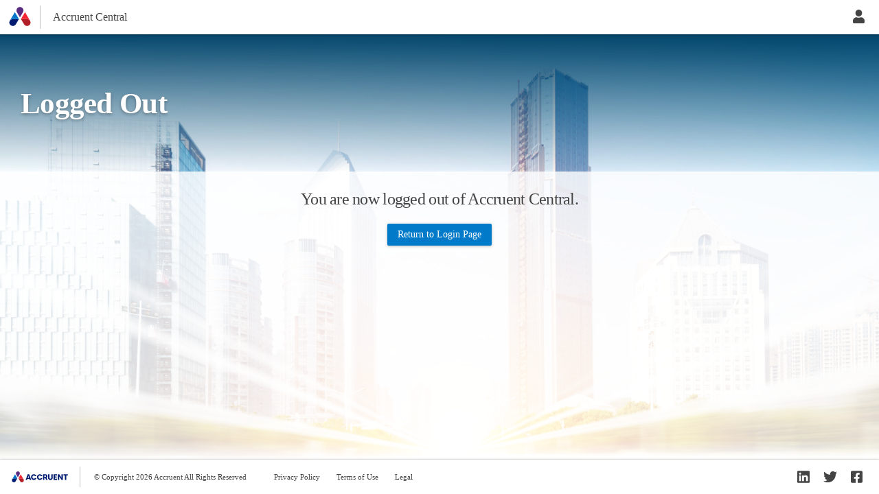

--- FILE ---
content_type: text/html
request_url: https://centralauth-stage.accruent.com/accruentcentral/loggedout?&PostLogoutRedirectUri=&SignOutIframeUrl=&ClientName=&AutomaticRedirectAfterSignOut=True
body_size: 1604
content:
<!doctype html><html lang="en"><head><meta charset="utf-8"/><link href="https://maxcdn.bootstrapcdn.com/font-awesome/4.7.0/css/font-
awesome.min.css" rel="stylesheet" integrity="sha384-
wvfXpqpZZVQGK6TAh5PVlGOfQNHSoD2xbE+QkPxCAFlNEevoEH3Sl0sibVcOQVnN" crossorigin="anonymous"/><link rel="shortcut icon" href="/accruentcentral/favicon.ico"/><meta name="viewport" content="width=device-width,initial-scale=1,shrink-to-fit=no"/><meta name="theme-color" content="#000000"/><link rel="manifest" href="/accruentcentral/manifest.json"/><title>Accruent Central</title><link href="/accruentcentral/static/css/main.2cb73f07.chunk.css" rel="stylesheet"></head><body><noscript>You need to enable JavaScript to run this app.</noscript><div id="root"></div><script>!function(e){function t(t){for(var n,o,u=t[0],i=t[1],l=t[2],f=0,d=[];f<u.length;f++)o=u[f],Object.prototype.hasOwnProperty.call(a,o)&&a[o]&&d.push(a[o][0]),a[o]=0;for(n in i)Object.prototype.hasOwnProperty.call(i,n)&&(e[n]=i[n]);for(s&&s(t);d.length;)d.shift()();return c.push.apply(c,l||[]),r()}function r(){for(var e,t=0;t<c.length;t++){for(var r=c[t],n=!0,o=1;o<r.length;o++){var i=r[o];0!==a[i]&&(n=!1)}n&&(c.splice(t--,1),e=u(u.s=r[0]))}return e}var n={},o={1:0},a={1:0},c=[];function u(t){if(n[t])return n[t].exports;var r=n[t]={i:t,l:!1,exports:{}};return e[t].call(r.exports,r,r.exports,u),r.l=!0,r.exports}u.e=function(e){var t=[];o[e]?t.push(o[e]):0!==o[e]&&{3:1,5:1,6:1,7:1}[e]&&t.push(o[e]=new Promise((function(t,r){for(var n="static/css/"+({}[e]||e)+"."+{3:"6a90f088",4:"31d6cfe0",5:"5dedb879",6:"3d4788f4",7:"f24b6ef2"}[e]+".chunk.css",a=u.p+n,c=document.getElementsByTagName("link"),i=0;i<c.length;i++){var l=(s=c[i]).getAttribute("data-href")||s.getAttribute("href");if("stylesheet"===s.rel&&(l===n||l===a))return t()}var f=document.getElementsByTagName("style");for(i=0;i<f.length;i++){var s;if((l=(s=f[i]).getAttribute("data-href"))===n||l===a)return t()}var d=document.createElement("link");d.rel="stylesheet",d.type="text/css",d.onload=t,d.onerror=function(t){var n=t&&t.target&&t.target.src||a,c=new Error("Loading CSS chunk "+e+" failed.\n("+n+")");c.code="CSS_CHUNK_LOAD_FAILED",c.request=n,delete o[e],d.parentNode.removeChild(d),r(c)},d.href=a,document.getElementsByTagName("head")[0].appendChild(d)})).then((function(){o[e]=0})));var r=a[e];if(0!==r)if(r)t.push(r[2]);else{var n=new Promise((function(t,n){r=a[e]=[t,n]}));t.push(r[2]=n);var c,i=document.createElement("script");i.charset="utf-8",i.timeout=120,u.nc&&i.setAttribute("nonce",u.nc),i.src=function(e){return u.p+"static/js/"+({}[e]||e)+"."+{3:"8443ad3f",4:"12c6da8d",5:"2af90f3f",6:"39d80bdb",7:"af7874c3"}[e]+".chunk.js"}(e);var l=new Error;c=function(t){i.onerror=i.onload=null,clearTimeout(f);var r=a[e];if(0!==r){if(r){var n=t&&("load"===t.type?"missing":t.type),o=t&&t.target&&t.target.src;l.message="Loading chunk "+e+" failed.\n("+n+": "+o+")",l.name="ChunkLoadError",l.type=n,l.request=o,r[1](l)}a[e]=void 0}};var f=setTimeout((function(){c({type:"timeout",target:i})}),12e4);i.onerror=i.onload=c,document.head.appendChild(i)}return Promise.all(t)},u.m=e,u.c=n,u.d=function(e,t,r){u.o(e,t)||Object.defineProperty(e,t,{enumerable:!0,get:r})},u.r=function(e){"undefined"!=typeof Symbol&&Symbol.toStringTag&&Object.defineProperty(e,Symbol.toStringTag,{value:"Module"}),Object.defineProperty(e,"__esModule",{value:!0})},u.t=function(e,t){if(1&t&&(e=u(e)),8&t)return e;if(4&t&&"object"==typeof e&&e&&e.__esModule)return e;var r=Object.create(null);if(u.r(r),Object.defineProperty(r,"default",{enumerable:!0,value:e}),2&t&&"string"!=typeof e)for(var n in e)u.d(r,n,function(t){return e[t]}.bind(null,n));return r},u.n=function(e){var t=e&&e.__esModule?function(){return e.default}:function(){return e};return u.d(t,"a",t),t},u.o=function(e,t){return Object.prototype.hasOwnProperty.call(e,t)},u.p="/accruentcentral/",u.oe=function(e){throw console.error(e),e};var i=this["webpackJsonp@accruent/acc-accruentcentral-react"]=this["webpackJsonp@accruent/acc-accruentcentral-react"]||[],l=i.push.bind(i);i.push=t,i=i.slice();for(var f=0;f<i.length;f++)t(i[f]);var s=l;r()}([])</script><script src="/accruentcentral/static/js/2.8c28f50d.chunk.js"></script><script src="/accruentcentral/static/js/main.a4df30a6.chunk.js"></script></body></html>

--- FILE ---
content_type: text/css
request_url: https://centralauth-stage.accruent.com/accruentcentral/static/css/main.2cb73f07.chunk.css
body_size: 5480
content:
a,abbr,acronym,address,applet,article,aside,audio,b,big,blockquote,body,button,canvas,caption,center,cite,dd,del,details,dfn,div,dl,dt,em,embed,fieldset,figcaption,figure,footer,form,h1,h2,h3,h4,h5,h6,header,hgroup,html,i,iframe,img,input,ins,kbd,label,legend,li,mark,menu,nav,object,ol,output,p,q,ruby,s,samp,section,small,span,strike,strong,summary,table,tbody,td,textarea,tfoot,th,thead,time,tr,tt,u,ul,var,video{border:0;margin:0;padding:0;vertical-align:initial;font-size:100%;font-weight:400;font-family:inherit;background-image:none;background-color:initial;box-shadow:none}button:focus{box-shadow:0 0 5px #007ac9}body{line-height:1}ol,ul{list-style:none}blockquote,q{quotes:none}blockquote:after,blockquote:before,q:after,q:before{content:"";content:none}table{border-collapse:collapse;border-spacing:0}*{box-sizing:border-box}input::-ms-clear{display:none}#app,.aur-application,body,html{background-color:#f7f8f9}#app-body,.aur-application-body,body-body,html-body{height:calc(100vh - 50px);background-repeat:no-repeat;background-size:cover;background-position-x:center;overflow:auto}#app-body.compact,.aur-application-body.compact,body-body.compact,html-body.compact{height:100%}#app .aur-button,.aur-application .aur-button,body .aur-button,html .aur-button{border-radius:2px;min-width:unset;box-shadow:unset;display:flex;align-items:center;justify-content:center}#app .aur-button.cancel-button,.aur-application .aur-button.cancel-button,body .aur-button.cancel-button,html .aur-button.cancel-button{color:#007ac9;background:#fff}#app .aur-button.secondary,.aur-application .aur-button.secondary,body .aur-button.secondary,html .aur-button.secondary{background-color:unset}#app .aur-label,.aur-application .aur-label,body .aur-label,html .aur-label{margin-bottom:21px}#app .aur-input #app .aur-input,#app .aur-input .aur-application .aur-input,#app .aur-input body .aur-input,#app .aur-inputhtml .aur-input,.aur-application .aur-input #app .aur-input,.aur-application .aur-input .aur-application .aur-input,.aur-application .aur-input body .aur-input,.aur-application .aur-inputhtml .aur-input,body .aur-input #app .aur-input,body .aur-input .aur-application .aur-input,body .aur-input body .aur-input,body .aur-inputhtml .aur-input,html .aur-input #app .aur-input,html .aur-input .aur-application .aur-input,html .aur-input body .aur-input,html .aur-inputhtml .aur-input{height:30px}#app .aur-text-area,.aur-application .aur-text-area,body .aur-text-area,html .aur-text-area{border:1px solid #ddd}#app .aur-required-icon.hidden,.aur-application .aur-required-icon.hidden,body .aur-required-icon.hidden,html .aur-required-icon.hidden{display:none}#app .aur-date-picker,.aur-application .aur-date-picker,body .aur-date-picker,html .aur-date-picker{border-radius:2px}#app .aur-modal-content-header-close-icon:hover,.aur-application .aur-modal-content-header-close-icon:hover,body .aur-modal-content-header-close-icon:hover,html .aur-modal-content-header-close-icon:hover{outline:none}#app .clickable,.aur-application .clickable,body .clickable,html .clickable{cursor:pointer}#app .aur-list-view-title,.aur-application .aur-list-view-title,body .aur-list-view-title,html .aur-list-view-title{white-space:nowrap}#app .aur-list-view-title .aur-button,.aur-application .aur-list-view-title .aur-button,body .aur-list-view-title .aur-button,html .aur-list-view-title .aur-button{padding:unset}#app .aur-radio-button-group,.aur-application .aur-radio-button-group,body .aur-radio-button-group,html .aur-radio-button-group{line-height:18px}#app .aur-radio-button-group input[type=radio i],.aur-application .aur-radio-button-group input[type=radio i],body .aur-radio-button-group input[type=radio i],html .aur-radio-button-group input[type=radio i]{margin:3px 4px 0 5px}#app .aur-radio-button-group legend,.aur-application .aur-radio-button-group legend,body .aur-radio-button-group legend,html .aur-radio-button-group legend{margin-bottom:5px}#app,.aur-application-wrapper-empty{background-color:#f7f8f9}body{font-family:"Segoe UI",-apple-system,BlinkMacSystemFont,"Roboto";color:#444;font-size:14px}h1{font-size:29px}h2{font-size:26px}h3{font-size:24px}h4{font-size:22px}h5{font-size:20px}h6{font-size:16px}@media(max-width:1023px){.aur-application-body{margin-left:0;margin-right:0}}.aur-application-body-empty{height:calc(100vh - 105px);display:flex;flex-direction:column;font-size:11px}@media(max-width:1023px){.aur-application-body-empty{margin-left:0;margin-right:0}}.aur-popover>div>.aur-button{position:relative;right:0}.aur-popover.iconAnchor{left:0!important}.aur-popover .aur-button{margin-bottom:0}.home-layout{overflow-y:hidden}.home-layout .title-layout{height:200px;display:flex;justify-content:center;flex-direction:column;padding-left:30px;color:#fff;letter-spacing:-.72px;text-shadow:0 2px 4px rgba(0,0,0,.3);background:linear-gradient(180deg,rgba(0,67,105,.98),rgba(14,75,110,.25) 75%,hsla(0,0%,100%,0))}.home-layout .title-layout.compact{padding-left:0;height:125px}.home-layout .content-layout{display:flex;justify-content:center;padding:24px 50px;text-align:center;min-height:calc(100vh - 300px);background:linear-gradient(180deg,hsla(0,0%,100%,.8),hsla(0,0%,100%,.8) 93.2%,#fff)}.home-layout .content-layout.compact{min-height:calc(100vh - 286px)}.message-container .message{font-size:43px;font-weight:700;line-height:57px}.message-container .message.compact{font-size:24px;line-height:34px;letter-spacing:-.4px}.message-container .welcome{font-size:24px;font-weight:300;line-height:32px}.message-container .welcome.compact{font-size:16px;font-weight:100;letter-spacing:-.48px}.message-container .compact{text-align:center;display:block}.font-awesome-button{display:flex;align-items:center;cursor:pointer}.cen-button-menu-icon{position:relative;top:-4px;color:#007ac9;font-size:12px;padding-left:2px;cursor:pointer}.cen-button-popover{max-width:250px;font-size:14px;line-height:19px;border-radius:5px;white-space:normal;box-shadow:0 3px 6px 0 rgba(0,0,0,.23),0 3px 6px 0 rgba(0,0,0,.16)}.cen-button-popover .aur-button{text-align:start}.cen-button-popover.cen-button-popover{margin-top:5px}.error-field{background:#fff5f7;border:1px solid #df383b;padding:8px;width:100%;font-size:13px;line-height:17px;overflow-wrap:break-word;border-radius:2px}.error-field-container{padding:20px}.error-field-title{font-weight:700;padding-bottom:10px}#product-button-display .aur-modal-content-header-close-icon,.modal-alert .aur-modal-content-header-close-icon{cursor:pointer}#product-button-display .aur-modal-shell,.modal-alert .aur-modal-shell{width:400px}#product-button-display .aur-modal-shell .aur-modal-content,.modal-alert .aur-modal-shell .aur-modal-content{padding:0 16px;font-size:14px}#product-button-display .aur-modal-shell .aur-modal-content-header,.modal-alert .aur-modal-shell .aur-modal-content-header{border-bottom:none;height:unset;line-height:unset;margin-top:17px}#product-button-display .aur-modal-shell .aur-modal-content-header-icon,.modal-alert .aur-modal-shell .aur-modal-content-header-icon{font-size:18px;padding:0 8px 0 0}#product-button-display .aur-modal-shell .aur-modal-content-header-title,.modal-alert .aur-modal-shell .aur-modal-content-header-title{font-size:18px;line-height:22px;padding:unset}#product-button-display .aur-modal-shell .aur-modal-content-header-close-icon,.modal-alert .aur-modal-shell .aur-modal-content-header-close-icon{color:#888;padding:unset;margin-bottom:auto}#product-button-display .aur-modal-shell .aur-modal-content-body,.modal-alert .aur-modal-shell .aur-modal-content-body{padding:15px 0 20px;line-height:17px}#product-button-display .aur-modal-shell .aur-modal-content hr,.modal-alert .aur-modal-shell .aur-modal-content hr{border:1px solid #ddd;border-bottom:none;margin:unset}#product-button-display .aur-modal-shell .aur-modal-content-footer,.modal-alert .aur-modal-shell .aur-modal-content-footer{padding:16px 0}#product-button-display .aur-modal-shell .aur-modal-content-footer .aur-button,.modal-alert .aur-modal-shell .aur-modal-content-footer .aur-button{font-size:14px}#product-button-display .aur-modal-shell .aur-modal-content-footer .aur-button:focus,.modal-alert .aur-modal-shell .aur-modal-content-footer .aur-button:focus{outline:none;box-shadow:none;-webkit-filter:opacity(.75);filter:opacity(.75)}#product-button-display .aur-modal-shell .aur-modal-content-footer-cancel-button,.modal-alert .aur-modal-shell .aur-modal-content-footer-cancel-button{padding:0;text-align:right}#product-button-display .aur-modal-content-header.aur-modal-content-header{margin-top:12px}#product-button-display .aur-modal-content-header-icon.aur-modal-content-header-icon{padding:unset}#product-button-display .aur-modal-content-header-title.aur-modal-content-header-title{font-size:20px;padding-bottom:10px}#product-button-display .aur-modal-content-body.aur-modal-content-body{padding-bottom:0}#product-button-display .aur-label{margin-bottom:12px}#product-button-display .aur-label .aur-label__error{height:0}#product-button-display .aur-label .aur-label__element{margin-top:5px}#product-button-display-name-field-label{margin-bottom:6px}#product-button-display-name-input{color:#606060;background:#ddd}#product-button-display-secondary-label{margin-bottom:12px;font-size:14px}#product-button-display .product-button-display-save-button{min-width:73px}#product-button-display .product-button-display-secondary-label{font-size:14px;color:#007ac9;margin:0 0 18px}#product-button-display .product-button-display-secondary-label .checkmark{border-color:#007ac9}#product-button-display .error-field-container{padding:0 0 20px}.product-button-icon-container{display:flex;flex-wrap:wrap}.product-button-icon-selection{margin:4px;width:84px;height:84px;border-radius:2px;display:flex;justify-content:center;align-items:center;cursor:pointer}.product-button-icon-selection svg{width:100%}.product-button-icon-selection:focus{outline:none;border:2px solid #007ac9;box-shadow:0 1px 2px 0 rgba(0,0,0,.2),0 1px 3px 0 rgba(0,0,0,.1)}.product-button-icon-selected{background:#eaf6ff;box-shadow:0 1px 2px 0 rgba(0,0,0,.2),0 1px 3px 0 rgba(0,0,0,.1)}#product-button-add-modal .aur-modal-content-header-close-icon,.modal-alert .aur-modal-content-header-close-icon{cursor:pointer}#product-button-add-modal .aur-modal-shell,.modal-alert .aur-modal-shell{width:400px}#product-button-add-modal .aur-modal-shell .aur-modal-content,.modal-alert .aur-modal-shell .aur-modal-content{padding:0 16px;font-size:14px}#product-button-add-modal .aur-modal-shell .aur-modal-content-header,.modal-alert .aur-modal-shell .aur-modal-content-header{border-bottom:none;height:unset;line-height:unset;margin-top:17px}#product-button-add-modal .aur-modal-shell .aur-modal-content-header-icon,.modal-alert .aur-modal-shell .aur-modal-content-header-icon{font-size:18px;padding:0 8px 0 0}#product-button-add-modal .aur-modal-shell .aur-modal-content-header-title,.modal-alert .aur-modal-shell .aur-modal-content-header-title{font-size:18px;line-height:22px;padding:unset}#product-button-add-modal .aur-modal-shell .aur-modal-content-header-close-icon,.modal-alert .aur-modal-shell .aur-modal-content-header-close-icon{color:#888;padding:unset;margin-bottom:auto}#product-button-add-modal .aur-modal-shell .aur-modal-content-body,.modal-alert .aur-modal-shell .aur-modal-content-body{padding:15px 0 20px;line-height:17px}#product-button-add-modal .aur-modal-shell .aur-modal-content hr,.modal-alert .aur-modal-shell .aur-modal-content hr{border:1px solid #ddd;border-bottom:none;margin:unset}#product-button-add-modal .aur-modal-shell .aur-modal-content-footer,.modal-alert .aur-modal-shell .aur-modal-content-footer{padding:16px 0}#product-button-add-modal .aur-modal-shell .aur-modal-content-footer .aur-button,.modal-alert .aur-modal-shell .aur-modal-content-footer .aur-button{font-size:14px}#product-button-add-modal .aur-modal-shell .aur-modal-content-footer .aur-button:focus,.modal-alert .aur-modal-shell .aur-modal-content-footer .aur-button:focus{outline:none;box-shadow:none;-webkit-filter:opacity(.75);filter:opacity(.75)}#product-button-add-modal .aur-modal-shell .aur-modal-content-footer-cancel-button,.modal-alert .aur-modal-shell .aur-modal-content-footer-cancel-button{padding:0;text-align:right}#product-button-add-modal .aur-modal-content-header.aur-modal-content-header{margin-top:13px}#product-button-add-modal .aur-modal-content-header.aur-modal-content-header .aur-modal-content-header-title{text-transform:none}#product-button-add-modal .aur-modal-content-body.aur-modal-content-body{padding-bottom:0}#product-button-add-modal .aur-modal-content-header-icon{display:none}#product-button-add-modal .product-button-add-message{padding:8px 5px}#product-button-add-modal .product-button-add-save-button{min-width:101px}#product-button-add-modal .aur-label{margin:12px 0 24px}#product-button-add-modal .aur-auto-complete-div{font-size:14px;flex-grow:1}#product-button-add-modal .aur-auto-complete-div>span{right:42px}#product-button-add-modal .aur-auto-complete-div .Select-control{border:1px solid #c2c2c2}#product-button-add-modal .aur-auto-complete-div .Select-control .Select-arrow-zone{border-left:none}#product-button-add-modal .aur-auto-complete-div .Select-control .Select-value{padding-right:20px}#product-button-add-modal .aur-auto-complete-div .Select-option.is-focused{background-color:#eaf6ff}#product-button-add-modal .aur-auto-complete-div .aur-icon{font-size:14px}#product-button-add-modal .aur-auto-complete-div .aur-icon.fa-angle-down{font-size:20px;font-weight:700;padding-bottom:0}#product-button-add-modal .error-field-container{padding:0 0 20px}@media screen and (-ms-high-contrast:active),screen and (-ms-high-contrast:none){.product-selection{width:100%}}.product-selection-title{display:flex;text-align:left;padding-left:100px;color:#444;font-size:14px;letter-spacing:-.42px;margin-bottom:20px;transition:opacity .3s ease-out;opacity:1;align-items:center}@media screen and (max-width:767px){.product-selection-title{text-align:unset;padding-left:unset}}.product-selection-title.hidden{height:0;margin-bottom:none;opacity:0}.product-selection-title .hidden{opacity:0}.product-selection-title .aur-button.borderless{margin-left:auto;background:none;font-size:14px;margin-right:75px}.product-selection-title .aur-button.borderless.hidden{display:none}.product-selection-title .aur-button.borderless .aur-icon{margin-right:6px}.product-selection .fa-spinner{margin-top:8px;font-size:24px}.product-selection .no-products-message{font-size:16px;letter-spacing:-.72px;line-height:21px;margin-bottom:20px;margin-top:8px;max-width:500px;transition:opacity .3s ease-out;opacity:1}.product-selection .no-products-message>a{color:#007ac9}.product-selection .no-products-message.hidden{opacity:0;height:0;margin:unset}.product-selection-list{padding:0 40px;display:flex;flex-direction:row;flex-wrap:wrap;justify-content:center;color:#007ac9;font-size:14px;line-height:18px;text-align:center}@media screen and (max-width:767px){.product-selection-list{padding:15px 0 40px}}.product-selection-list-cell{margin:0 10px 20px;width:220px;height:150px;background:hsla(0,0%,100%,.5);box-shadow:0 1px 2px 0 rgba(0,0,0,.2),0 1px 3px 0 rgba(0,0,0,.1);display:flex;flex-direction:column;align-items:center;cursor:pointer;transition:all .15s ease-in-out;position:relative}.product-selection-list-cell .cen-button-menu-icon-container{margin-left:auto;position:relative}.product-selection-list-cell-decoration{position:absolute;top:-6px;left:-7px}.product-selection-list-cell .font-awesome-button{padding:3px 12px;color:#888;font-size:20px}.product-selection-list-cell .font-awesome-button:hover{outline:none}.product-selection-list-cell-divider{width:200px;border-top:1px solid #ddd}.product-selection-list-cell:focus:not(.disabled){box-shadow:0 3px 6px 0 rgba(0,0,0,.23),0 3px 6px 0 rgba(0,0,0,.16);background:#fff;transition:all .15s ease-in-out;outline:none}.product-selection-list-cell:hover:not(.disabled){box-shadow:0 6px 6px 0 rgba(0,0,0,.26),0 10px 20px 0 rgba(0,0,0,.19);background:#fff;transition:all .15s ease-in-out}.product-selection-list-cell.disabled{-webkit-filter:grayscale(100%);filter:grayscale(100%);background:hsla(0,0%,90.2%,.5)}@media screen and (max-width:767px){.product-selection-list-cell{width:100%}}.product-selection-list-cell-title{overflow:hidden;margin-top:5px;display:-webkit-box;-webkit-line-clamp:3;color:#444;-webkit-box-orient:vertical;word-break:break-word;width:100%}.product-selection-list-cell-title.single-line-clamp{-webkit-line-clamp:1}.product-selection-list-cell-subtitle{font-size:12px;color:#444;margin-top:4px}.product-selection-list-cell-icon{display:flex;justify-content:center;align-items:center;margin-top:-16px;height:55px;width:100%}.product-selection-list-cell-icon svg{height:40px;margin:6px 0}.product-selection-list-cell-icon.custom-logo svg{height:34px;min-height:34px;min-width:120px;margin:9px 0}.product-selection-list-cell-icon,.product-selection-list-cell-subtitile,.product-selection-list-cell-title{padding:0 15px}.product-selection-list-cell-footer-error,.product-selection-list-cell-footer-info{min-height:49px;margin-top:auto;width:100%;font-size:13px;line-height:17px;display:flex;flex-direction:column;justify-content:center;height:49px}.product-selection-list-cell-footer-info{background:#eaf6ff;color:#001c71}.product-selection-list-cell-footer-info>span:first-child{font-weight:700}.product-selection-list-cell-footer-error{background:#ffe6e6;color:#b41f23;padding:0 10px}.product-selection-list-cell-footer-error .aur-icon{font-size:12px;padding-right:4px}.product-selection .aur-popover{padding:unset}.product-selection .aur-popover>div>.aur-button{height:30px;min-width:142px;padding:0 14px;color:#444;font-weight:400;font-size:14px;justify-content:flex-start;margin-bottom:none;cursor:pointer}.product-selection .aur-popover>div>.aur-button:focus,.product-selection .aur-popover>div>.aur-button:hover{background-color:#eaf6ff;box-shadow:none}.product-selection .aur-popover .cen-button-popover-content{display:flex;flex-direction:column}.product-selection .aur-popover.iconAnchor{margin-top:8px!important}.product-selection-remove{display:flex;flex-direction:column;align-items:center;text-align:center}.product-selection-remove-icon.product-selection-remove-icon{font-size:44px;padding-bottom:18px}.product-selection-remove-title{font-size:20px;padding-bottom:18px}.product-selection-remove-body{padding:20px}.product-selection-remove-icon,.product-selection-remove-title{color:#e88424}.product-selection-delete-button.product-selection-delete-button.aur-button.primary{min-width:146px;background:#d34242;border-color:#d34242}#modal-delete .aur-modal-content-header-close-icon,.modal-alert .aur-modal-content-header-close-icon{cursor:pointer}#modal-delete .aur-modal-shell,.modal-alert .aur-modal-shell{width:400px}#modal-delete .aur-modal-shell .aur-modal-content,.modal-alert .aur-modal-shell .aur-modal-content{padding:0 16px;font-size:14px}#modal-delete .aur-modal-shell .aur-modal-content-header,.modal-alert .aur-modal-shell .aur-modal-content-header{border-bottom:none;height:unset;line-height:unset;margin-top:17px}#modal-delete .aur-modal-shell .aur-modal-content-header-icon,.modal-alert .aur-modal-shell .aur-modal-content-header-icon{font-size:18px;padding:0 8px 0 0}#modal-delete .aur-modal-shell .aur-modal-content-header-title,.modal-alert .aur-modal-shell .aur-modal-content-header-title{font-size:18px;line-height:22px;padding:unset}#modal-delete .aur-modal-shell .aur-modal-content-header-close-icon,.modal-alert .aur-modal-shell .aur-modal-content-header-close-icon{color:#888;padding:unset;margin-bottom:auto}#modal-delete .aur-modal-shell .aur-modal-content-body,.modal-alert .aur-modal-shell .aur-modal-content-body{padding:15px 0 20px;line-height:17px}#modal-delete .aur-modal-shell .aur-modal-content hr,.modal-alert .aur-modal-shell .aur-modal-content hr{border:1px solid #ddd;border-bottom:none;margin:unset}#modal-delete .aur-modal-shell .aur-modal-content-footer,.modal-alert .aur-modal-shell .aur-modal-content-footer{padding:16px 0}#modal-delete .aur-modal-shell .aur-modal-content-footer .aur-button,.modal-alert .aur-modal-shell .aur-modal-content-footer .aur-button{font-size:14px}#modal-delete .aur-modal-shell .aur-modal-content-footer .aur-button:focus,.modal-alert .aur-modal-shell .aur-modal-content-footer .aur-button:focus{outline:none;box-shadow:none;-webkit-filter:opacity(.75);filter:opacity(.75)}#modal-delete .aur-modal-shell .aur-modal-content-footer-cancel-button,.modal-alert .aur-modal-shell .aur-modal-content-footer-cancel-button{padding:0;text-align:right}#modal-delete .aur-modal-shell .aur-modal-content-header-icon{color:#d34242}#modal-delete .aur-modal-shell .aur-modal-content .action-button{background-color:#d34242;border-color:#d34242}.error-display{margin:26px 0;padding:10px;letter-spacing:-.26px;font-size:11px;background-color:#fff5f7;border:1px solid #df383b;max-height:300px;opacity:1;transition:all .3s ease-in-out}.error-display.hidden{max-height:0;margin:10px 0;padding:0;border:1px solid hsla(0,0%,100%,0);opacity:0}.login-form{text-align:left}.login-form-title{margin-top:66px;letter-spacing:-.2px;font-size:16px;line-height:23px;min-width:380px}.login-form-title>span{font-weight:600}.login-form-message{margin-bottom:20px}.login-form-field.aur-input-container{margin-top:11px}.login-form .aur-button{height:41px;font-size:18px;font-weight:600}.login-form-forgot-password{margin-top:21px;text-align:left;line-height:21px;font-size:16px;letter-spacing:-.2px;display:none}.login-form-forgot-password>a{text-decoration:none}.login-form-loading-icon{margin-top:82px;font-size:30px}.login-form-loading-icon-container{width:100%;display:flex;justify-content:center}.aur-icon-table-row-button{padding:0;height:56px}.aur-icon-table-row-button .aur-icon-table-row{display:flex;align-items:center;height:100%;padding:0 16px;color:#444}.aur-icon-table-row-button .aur-icon-table-row-icon-container{width:35px;border-right:1px solid #ddd;margin-right:10px;flex:none}.aur-icon-table-row-button .aur-icon-table-row-icon{background-color:#666;color:#fff;height:25px;width:25px;border-radius:50%;display:flex}.aur-icon-table-row-button .aur-icon-table-row-icon-text{font-weight:700;align-self:center;text-align:center;margin-bottom:2px;width:100%}.aur-icon-table-row-button .aur-icon-table-row:focus,.aur-icon-table-row-button .aur-icon-table-row:hover{background-color:#f7f8f9}.id-provider-container>.aur-button.aur-button{border-width:0;background-color:initial;height:56px;padding:0;margin-bottom:30px;justify-content:flex-start}.id-provider-container>.aur-button.aur-button>.aur-icon-table-row{padding:unset;font-size:20px;line-height:27px;text-align:left}.id-provider-container>.aur-button.aur-button>.aur-icon-table-row>.aur-icon-table-row-text{overflow:hidden;display:-webkit-box;-webkit-box-orient:vertical;-webkit-line-clamp:2;word-break:break-word}.id-provider-container>.aur-button.aur-button>.aur-icon-table-row .aur-icon-table-row-icon{height:38px;width:38px;font-size:20px}.id-provider-container>.aur-button.aur-button>.aur-icon-table-row .aur-icon-table-row-icon-text{margin-bottom:none}.id-provider-container>.aur-button.aur-button>.aur-icon-table-row>.aur-icon-table-row-icon-container{width:38px;height:38px;margin-right:22px;display:flex;border:none;justify-content:center}.id-provider-container>.aur-button.aur-button>.aur-icon-table-row>.aur-icon-table-row-icon-container>img{align-self:center;max-width:38px;max-height:38px}.id-provider-title-container{margin:23px 0 30px;text-align:left}.id-provider-title-container.secondary{margin:34px 0 24px}.id-provider-separator{height:1px;box-sizing:border-box;border-top:1px solid #979797;margin-bottom:32px}.id-provider-title{font-size:18px;line-height:24px}.company-finder .aur-button{height:41px;font-size:18px;font-weight:600;margin-top:14px}.company-finder-field.aur-input-container{margin:145px 0 0}.social-note{box-shadow:0 3px 6px 0 rgba(0,0,0,.2);background:rgba(3,59,101,.9);display:flex;flex-direction:column;color:#fff;text-shadow:0 2px 4px 0 rgba(0,0,0,.5)}@media screen and (max-width:767px){.social-note{margin:22px 15px 0;background:#033b65}}.social-note-content{border-top:5px solid #007ac9;border-bottom:5px solid #007ac9;padding:10px 16px 15px;margin-top:34px;margin-bottom:13px;display:flex;flex-direction:column}@media screen and (max-width:767px){.social-note-content{margin-top:8px;margin-bottom:8px}}.social-note-icon{color:#7ebbe6;align-self:center;padding-bottom:4px}@media screen and (min-width:calc(767px + 1px)){.social-note .collapse-icon-div{-webkit-transform:rotate(45deg);transform:rotate(45deg);width:15px;height:15px;border:0 solid #007ac9;align-self:center;margin-bottom:5px}}.social-note-title{font-size:20px;line-height:28px;text-align:center;padding:6px 0}.social-note-message{font-size:14px;line-height:19px;padding-bottom:10px}.social-note .aur-button{font-size:14px;height:32px;min-width:130px;align-self:center;margin-top:3px;box-shadow:0 1px 4px 0 rgba(0,0,0,.24)}@media screen and (max-width:767px){.social-note .aur-button{margin-bottom:6px}}.system-alert{box-shadow:0 3px 6px 0 rgba(0,0,0,.2);background:hsla(0,0%,100%,.9);display:flex;flex-direction:column;opacity:1;transition:all .6s ease-in-out}.system-alert.hidden{max-height:0!important;opacity:0;padding:0;margin:0!important;overflow:hidden}@media screen and (max-width:767px){.system-alert{margin:22px 15px 0;background:#fff}}.system-alert-content{border-top:5px solid #e88424;border-bottom:5px solid #e88424;padding:10px 16px 16px;margin-top:34px;margin-bottom:13px;display:flex;flex-direction:column}@media screen and (max-width:767px){.system-alert-content{margin-top:8px;margin-bottom:8px}}.system-alert-icon{font-size:45px!important;color:#e88424;align-self:center;padding-bottom:4px}@media screen and (min-width:calc(767px + 1px)){.system-alert .collapse-icon-span{-webkit-transform:rotate(45deg);transform:rotate(45deg);width:15px;height:15px;border:0 solid #ddd;align-self:center;margin-bottom:5px}}.system-alert-title{font-size:20px;line-height:28px;text-align:center;padding-top:2px;padding-bottom:7px}.system-alert-message{font-size:13px;line-height:17px;color:#888;margin-bottom:15px;overflow:auto}.system-alert .aur-checkbox-option{font-weight:500;margin:0 3px 5px}.system-alert .aur-checkbox-option-label{font-weight:500}.system-alert-required{border:1px solid #df383b;background-color:#fff5f7;text-align:center;padding:10px;margin:15px 0 21px;font-size:12px;transition:all .4s ease-in-out;max-height:50px;overflow:hidden}.system-alert-required.hidden{max-height:0;opacity:0;padding:0;margin:10px 0 11px}.system-alert .aur-button{font-size:14px;height:32px;min-width:130px;align-self:center;box-shadow:0 1px 4px 0 rgba(0,0,0,.24)}.aur-application-body-login{display:flex;justify-content:space-between;z-index:20;position:relative}@media screen and (max-width:767px){.aur-application-body-login{z-index:0;height:100%;justify-content:center}}.aur-application-body-login .notification-container{width:100%;display:flex;justify-content:center;flex-direction:column;align-items:center}@media screen and (max-width:767px){.aur-application-body-login .notification-container{position:absolute;top:0;left:0;right:0;bottom:0;background:rgba(0,0,0,.2);z-index:1;display:flex;width:100vw;justify-content:flex-start}.aur-application-body-login .notification-container.hidden{display:none}}.aur-application-body-login .social-note,.aur-application-body-login .system-alert{max-width:500px;margin:10px 0;z-index:10}.aur-application-body-login .login-container{display:flex;flex-direction:column;text-align:center;min-height:calc(100vh - 50px);width:500px;background:hsla(0,0%,100%,.9);padding:133px 53px 22px;overflow:auto;text-shadow:0 1px 4px #fff;flex-shrink:0}@supports not (-ms-high-contrast:none){.aur-application-body-login .login-container{align-items:center}}@media screen and (max-width:767px){.aur-application-body-login .login-container{min-height:calc(100vh - 111px);width:100%;flex-shrink:1;padding-top:80px}}.aur-application-body-login .login-container .login-container-logo{display:flex;justify-content:center;height:77px;width:394px}.aur-application-body-login .login-container .company-finder{max-width:379px}.aur-application-body-login .aur-input.aur-input{height:40px;font-weight:300;font-size:16px}@-webkit-keyframes grow1{0%{-webkit-transform:scaleY(0);transform:scaleY(0)}to{-webkit-transform:scaleY(100%);transform:scaleY(100%)}}@keyframes grow1{0%{-webkit-transform:scaleY(0);transform:scaleY(0)}to{-webkit-transform:scaleY(100%);transform:scaleY(100%)}}@-webkit-keyframes grow2{0%{-webkit-transform:scaleY(0);transform:scaleY(0)}33%{-webkit-transform:scaleY(0);transform:scaleY(0)}to{-webkit-transform:scaleY(100%);transform:scaleY(100%)}}@keyframes grow2{0%{-webkit-transform:scaleY(0);transform:scaleY(0)}33%{-webkit-transform:scaleY(0);transform:scaleY(0)}to{-webkit-transform:scaleY(100%);transform:scaleY(100%)}}@-webkit-keyframes grow3{0%{-webkit-transform:scaleY(0);transform:scaleY(0)}66%{-webkit-transform:scaleY(0);transform:scaleY(0)}to{-webkit-transform:scaleY(100%);transform:scaleY(100%)}}@keyframes grow3{0%{-webkit-transform:scaleY(0);transform:scaleY(0)}66%{-webkit-transform:scaleY(0);transform:scaleY(0)}to{-webkit-transform:scaleY(100%);transform:scaleY(100%)}}.aur-application-body-login .corner-stamp{-webkit-transform-origin:50% 100%;transform-origin:50% 100%;bottom:0;position:sticky;position:-webkit-sticky;left:0;width:0;height:0;border-style:solid}.aur-application-body-login .corner-stamp-container{height:100%;align-self:flex-start;position:absolute}@media screen and (max-width:767px){.aur-application-body-login .corner-stamp-container.hide-compact{display:none}}.aur-application-body-login .corner-stamp-large{top:calc(100vh - 245px);-webkit-animation:grow1 .6s ease 0s 1;animation:grow1 .6s ease 0s 1;border-width:245px 0 0 258px;border-color:transparent transparent transparent #006dbd}@media screen and (max-width:767px){.aur-application-body-login .corner-stamp-large{border-width:122px 0 0 129px}}.aur-application-body-login .corner-stamp-medium{top:calc(100vh - 168px);-webkit-animation:grow2 .6s ease 0s 1;animation:grow2 .6s ease 0s 1;border-width:168px 0 0 258px;border-color:transparent transparent transparent #522a7a}@media screen and (max-width:767px){.aur-application-body-login .corner-stamp-medium{border-width:84px 0 0 129px}}.aur-application-body-login .corner-stamp-small{top:calc(100vh - 109px);-webkit-animation:grow3 .6s ease 0s 1;animation:grow3 .6s ease 0s 1;border-width:109px 0 0 258px;border-color:transparent transparent transparent #011c72}@media screen and (max-width:767px){.aur-application-body-login .corner-stamp-small{border-width:54px 0 0 129px}}@media (-ms-high-contrast:none){.aur-input.with-icon,.aur-input ::-ms-backdrop{text-indent:25px!important}}@media (-ms-high-contrast:none){.open-menu-button,::-ms-backdrop{position:absolute;right:-50px}.iconAnchor,::-ms-backdrop{left:-10px!important}}.App{text-align:center}.App-body{background-repeat:no-repeat;background-size:cover;background-position-x:center;background-attachment:fixed}.App-logo{-webkit-animation:App-logo-spin 20s linear infinite;animation:App-logo-spin 20s linear infinite;height:40vmin}.App-header{background-color:#282c34;min-height:100vh;display:flex;flex-direction:column;align-items:center;justify-content:center;font-size:calc(10px + 2vmin);color:#fff}.App-link{color:#61dafb}@-webkit-keyframes App-logo-spin{0%{-webkit-transform:rotate(0deg);transform:rotate(0deg)}to{-webkit-transform:rotate(1turn);transform:rotate(1turn)}}@keyframes App-logo-spin{0%{-webkit-transform:rotate(0deg);transform:rotate(0deg)}to{-webkit-transform:rotate(1turn);transform:rotate(1turn)}}
/*# sourceMappingURL=main.2cb73f07.chunk.css.map */

--- FILE ---
content_type: text/css
request_url: https://centralauth-stage.accruent.com/accruentcentral/static/css/7.f24b6ef2.chunk.css
body_size: -132
content:
.logout-layout .cen-header-user-group{display:none}.logout-layout .title-layout{font-size:43px;text-shadow:0 2px 4px rgba(0,0,0,.3);letter-spacing:-.72px}.logout-layout .title-layout>span{font-weight:700}.logout-layout .title-layout.compact{font-size:24px;line-height:34px;letter-spacing:-.4px;text-align:center}.logout-layout .content-layout{font-size:24px;letter-spacing:-.72px;line-height:32px}.logout-layout .content-layout .logout-content{display:flex;flex-direction:column}.logout-layout .content-layout .logout-content .aur-button{font-size:14px;line-height:18px;margin-top:20px;align-self:center;box-shadow:0 1px 4px 0 rgba(0,0,0,.24);height:32px}
/*# sourceMappingURL=7.f24b6ef2.chunk.css.map */

--- FILE ---
content_type: application/javascript
request_url: https://centralauth-stage.accruent.com/accruentcentral/static/js/7.af7874c3.chunk.js
body_size: 533
content:
(this["webpackJsonp@accruent/acc-accruentcentral-react"]=this["webpackJsonp@accruent/acc-accruentcentral-react"]||[]).push([[7],{814:function(t,e,n){},869:function(t,e,n){"use strict";n.r(e);var r=n(9),o=n(10),a=n(14),i=n(13),c=n(0),u=n(12),s=n(64),l=n.n(s),d=n(8),g=n(295),h=n(5),f=(n(814),n(1)),O=function(t){Object(a.a)(n,t);var e=Object(i.a)(n);function n(){var t;Object(r.a)(this,n);for(var o=arguments.length,a=new Array(o),i=0;i<o;i++)a[i]=arguments[i];return(t=e.call.apply(e,[this].concat(a))).LOGOUT_DELAY_MS=1e4,t.getQueryValues=function(){var t;return window.location.search&&(t=l.a.parse(window.location.search)),t},t.redirectToLogin=function(){window.location.assign(h.W)},t.redirectToReturnUrl=function(){var e=t.getQueryValues();e&&e.PostLogoutRedirectUri&&window.location.assign(e.PostLogoutRedirectUri)},t.renderContentChildren=function(e){var n=t.props.intl,r=n.formatMessage({id:"Logout.ReturnToLogin",defaultMessage:"Return to Login Page"}),o=n.formatMessage({id:"Logout.ReturnToProduct",defaultMessage:"Return to Product"});return Object(f.jsxs)("div",{className:"logout-content",children:[Object(f.jsx)(u.a,{id:"Logout.YouAreLoggedOut",defaultMessage:"You are now logged out of Accruent Central."}),Object(f.jsx)(d.Button,{id:"return-login-button",ariaLabel:r,onClick:t.redirectToLogin,children:r}),e&&e.PostLogoutRedirectUri&&Object(f.jsx)(d.Button,{id:"return-button",ariaLabel:o,onClick:t.redirectToReturnUrl,children:o})]})},t}return Object(o.a)(n,[{key:"componentDidMount",value:function(){setTimeout(this.redirectToReturnUrl,this.LOGOUT_DELAY_MS)}},{key:"render",value:function(){var t=this.getQueryValues();return Object(f.jsxs)("div",{id:"logout-container",children:[Object(f.jsx)(g.a,{className:"logout-layout",titleChildren:Object(f.jsx)(u.a,{id:"Logout.LoggedOut",defaultMessage:"Logged Out"}),contentChildren:this.renderContentChildren(t)}),t&&t.SignOutIframeUrl&&Object(f.jsx)("iframe",{title:"singleLogoutRequests",width:"0",height:"0",className:"signout",src:t.SignOutIframeUrl})]})}}]),n}(c.Component);e.default=Object(u.d)(O)}}]);
//# sourceMappingURL=7.af7874c3.chunk.js.map

--- FILE ---
content_type: application/javascript
request_url: https://centralauth-stage.accruent.com/accruentcentral/static/js/main.a4df30a6.chunk.js
body_size: 68837
content:
(this["webpackJsonp@accruent/acc-accruentcentral-react"]=this["webpackJsonp@accruent/acc-accruentcentral-react"]||[]).push([[0],{139:function(e,t,n){"use strict";n.d(t,"b",(function(){return a})),n.d(t,"a",(function(){return o}));var r=n(52),a=function(){var e;return!r.b&&(e=console).log.apply(e,arguments)},o=function(){var e;return!r.b&&(e=console).error.apply(e,arguments)}},142:function(e,t,n){"use strict";n.d(t,"a",(function(){return s}));var r=n(9),a=n(10),o=n(14),c=n(13),i=n(0),l=(n(671),n(1)),s=function(e){Object(o.a)(n,e);var t=Object(c.a)(n);function n(){return Object(r.a)(this,n),t.apply(this,arguments)}return Object(a.a)(n,[{key:"render",value:function(){var e=this.props,t=e.id,n=e.children,r=e.title;return n?Object(l.jsx)("div",{id:t,className:"error-field-container",children:Object(l.jsxs)("div",{className:"error-field",children:[r&&Object(l.jsx)("div",{className:"error-field-title",children:r}),n]})}):null}}]),n}(i.Component);s.defaultProps={id:"",children:void 0,title:void 0}},143:function(e,t,n){"use strict";var r=n(9),a=n(10),o=n(14),c=n(13),i=n(0),l=n(12),s=n(8),u=n(1),d=function(e){Object(o.a)(n,e);var t=Object(c.a)(n);function n(){return Object(r.a)(this,n),t.apply(this,arguments)}return Object(a.a)(n,[{key:"render",value:function(){var e=this.props,t=e.intl,n=e.breakpoint;return Object(u.jsx)(s.Footer,{id:"base-footer",breakpoint:n,privacyLabel:t.formatMessage({id:"Footer.PrivacyPolicyLabel",defaultMessage:"Privacy Policy"}),privacyLinkVisible:!0,termsLabel:t.formatMessage({id:"Footer.TermsOfServiceLabel",defaultMessage:"Terms of Use"}),termsLinkVisible:!0,legalLabel:t.formatMessage({id:"Footer.LegalLabel",defaultMessage:"Legal"}),legalLinkVisible:!0,socialLinksVisible:!0})}}]),n}(i.Component);d.defaultProps={breakpoint:768},t.a=Object(l.d)(d)},234:function(e,t,n){"use strict";function r(e){var t,n=0;if(0===e.length)return n;for(t=0;t<e.length;t++)n=(n<<5)-n+e.charCodeAt(t),n|=0;return n}n.d(t,"b",(function(){return r})),n.d(t,"a",(function(){return a}));var a=function(e){var t=!1;return{promise:new Promise((function(n,r){e&&"function"===typeof e.then||n(e),e.then((function(e){return!1!==t?r(new Error(t)):n(e)}),(function(e){return r(!1!==t?new Error(t):e)}))})),cancel:function(e){t=e}}}},236:function(e,t,n){"use strict";var r=n(44),a=n(9),o=n(10),c=n(14),i=n(13),l=n(0),s=n(12),u=n(8),d=n(95),p=n(5),f=(n(664),n(52)),m=n(1),h=function(e){Object(c.a)(n,e);var t=Object(i.a)(n);function n(){var e;Object(a.a)(this,n);for(var o=arguments.length,c=new Array(o),i=0;i<o;i++)c[i]=arguments[i];return(e=t.call.apply(t,[this].concat(c))).logOut=function(){f.a&&Object(d.a)("idsrv.session"),window.location.href=p.E},e.getUserMenuItems=function(){var t=e.props,n=t.intl,a=t.userDetails,o=p.p[a.dataAdministrationLevel],c=o&&o.permissions.includes(p.K.viewAdmin);return[].concat(Object(r.a)(c?[{label:n.formatMessage({id:"Menu.Admin",defaultMessage:"Admin"}),action:e.navigateToAdminPage}]:[]),[{label:n.formatMessage({id:"Menu.SignOut",defaultMessage:"Sign Out"}),action:e.logOut}])},e.navigateToAdminPage=function(){window.location.href=p.Q},e}return Object(o.a)(n,[{key:"render",value:function(){var e=this.props,t=e.intl,n=e.appTitle,r=e.breakpoint,a=e.breakpointMedium,o=e.userDetails,c=e.loading,i=e.onLogoClick,l=e.logo;return Object(m.jsx)(u.Header,{id:"base-header",loading:c,onLogoClick:i,appTitle:n||t.formatMessage({id:"App.Title",defaultMessage:"Accruent Central"}),userName:o&&o.fullName,userTitle:o&&o.role,userMenuItems:this.getUserMenuItems(),breakpoint:r,breakpointMedium:a,helpIconVisible:!1,logo:l})}}]),n}(l.Component);h.defaultProps={appTitle:void 0,breakpoint:768,breakpointMedium:1024,loading:!1,logo:null,userDetails:{},onLogoClick:void 0},t.a=Object(s.d)(h)},237:function(e,t,n){"use strict";n.d(t,"h",(function(){return r})),n.d(t,"i",(function(){return a})),n.d(t,"o",(function(){return o})),n.d(t,"g",(function(){return c})),n.d(t,"b",(function(){return i})),n.d(t,"a",(function(){return l})),n.d(t,"k",(function(){return s})),n.d(t,"l",(function(){return u})),n.d(t,"m",(function(){return d})),n.d(t,"j",(function(){return p})),n.d(t,"n",(function(){return f})),n.d(t,"f",(function(){return m})),n.d(t,"c",(function(){return h})),n.d(t,"e",(function(){return g})),n.d(t,"d",(function(){return C}));var r={Constant:"Constant",Rename:"Rename"},a={SAML:"SAML",OIDC:"OpenIdConnect"},o="saml_test_results_cookie",c=["given_name","family_name","email"],i="/adfs/",l=[{Rule:"Rename",Name:"given_name",Value:"http://schemas.xmlsoap.org/ws/2005/05/identity/claims/givenname"},{Rule:"Rename",Name:"family_name",Value:"http://schemas.xmlsoap.org/ws/2005/05/identity/claims/surname"},{Rule:"Rename",Name:"email",Value:"http://schemas.xmlsoap.org/ws/2005/05/identity/claims/emailaddress"},{Rule:"Rename",Name:"alt_name",Value:"http://schemas.xmlsoap.org/ws/2005/05/identity/claims/name"}],s="Accruent.Product.",u=[{label:"360 Facility",value:"360Facility"},{label:"Big Center",value:"BigCenter"},{label:"Connect IV",value:"ConnectIV"},{label:"EMS",value:"EMS"},{label:"FAMIS Cloud",value:"FAMISCloud"},{label:"Kykloud",value:"Kykloud"},{label:"Lucernex",value:"Lucernex"},{label:"Maintenance Connection",value:"MaintenanceConnection"},{label:"Meridian",value:"Meridian"},{label:"Siterra",value:"Siterra"},{label:"TMS",value:"TMS"},{label:"VFA",value:"VFA"},{label:"vxField",value:"vxField"},{label:"vxMaintain",value:"vxMaintain"}],d=[{label:"US",value:"US"},{label:"UK",value:"UK"},{label:"EMEA",value:"EMEA"},{label:"APAC",value:"APAC"}],p=[{label:"Local",value:"Local"},{label:"Dev",value:"Dev"},{label:"Qa",value:"Qa"},{label:"Test",value:"Test"},{label:"Stage",value:"Stage"},{label:"Uat",value:"Uat"},{label:"Training",value:"Training"},{label:"Demo",value:"Demo"},{label:"Production",value:"Production"}],f={AutomaticallyAddedVerified:"AutomaticallyAddedVerified",AutomaticallyAddedNotVerified:"AutomaticallyAddedNotVerified",ManuallyAddedVerified:"ManuallyAddedVerified",ManuallyAddedNotVerified:"ManuallyAddedNotVerified",NotAdded:"NotAdded"},m=["openid","offline_access","profile","accruent_claims"],h={AccruentClientCredentials:"accruent_client_credentials",AuthorizationCode:"authorization_code",ClientCredentials:"client_credentials",Hybrid:"hybrid",Implicit:"implicit",Password:"password",RefreshToken:"refresh_token"},g=[h.AccruentClientCredentials,h.RefreshToken,h.ClientCredentials,h.Hybrid],C={AllowOfflineAccess:!0,UpdateAccessTokenClaimsOnRefresh:!0,SlidingRefreshTokenLifetime:300,AbsoluteRefreshTokenLifetime:600,AlwaysIncludeUserClaimsInIdToken:!0,AlwaysSendClientClaims:!0,AllowAccessTokensViaBrowser:!0}},238:function(e,t,n){"use strict";n.d(t,"b",(function(){return r})),n.d(t,"a",(function(){return a})),n.d(t,"c",(function(){return o})),n.d(t,"f",(function(){return c})),n.d(t,"g",(function(){return i})),n.d(t,"d",(function(){return l})),n.d(t,"e",(function(){return s})),n.d(t,"h",(function(){return u}));var r="/accruentcentral",a="".concat(r,"/admin"),o="".concat(r,"/error"),c="".concat(r,"/loggedout"),i="".concat(r,"/login"),l="/SAML/TestIdentityProvider",s="".concat(r,"/SAMLTestResults"),u="/.well-known/openid-configuration"},290:function(e,t,n){},295:function(e,t,n){"use strict";n.d(t,"a",(function(){return f}));var r=n(9),a=n(10),o=n(14),c=n(13),i=n(0),l=n(8),s=n(236),u=n(143),d=n(5),p=(n(666),n(1)),f=function(e){Object(o.a)(n,e);var t=Object(c.a)(n);function n(){var e;Object(r.a)(this,n);for(var a=arguments.length,o=new Array(a),c=0;c<a;c++)o[c]=arguments[c];return(e=t.call.apply(t,[this].concat(o))).redirectToHome=function(){window.location.assign(d.R)},e.renderTop=function(){var t=e.props,n=t.breakpoint,r=t.breakpointMedium,a=t.loading,o=t.logoImage,c=t.userDetails;return Object(p.jsx)(s.a,{userDetails:c,loading:a,breakpoint:n,breakpointMedium:r,onLogoClick:e.redirectToHome,logo:o&&Object(p.jsx)("img",{src:"data:image/jpeg;base64,".concat(o),alt:"tenant logo"})})},e.renderBody=function(){var t=arguments.length>0&&void 0!==arguments[0]?arguments[0]:"",n=e.props,r=n.breakpoint,a=n.contentChildren,o=n.titleChildren;return Object(p.jsxs)("div",{id:"home-layout",className:"home-layout",children:[Object(p.jsxs)("main",{children:[Object(p.jsx)("h1",{id:"title-layout",className:"title-layout ".concat(t),children:o}),Object(p.jsx)("div",{id:"content-layout",className:"content-layout ".concat(t),children:a})]}),Object(p.jsx)(u.a,{breakpoint:r})]})},e}return Object(a.a)(n,[{key:"render",value:function(){var e=this.props,t=e.breakpoint,n=e.className;return Object(p.jsxs)("div",{id:"conetent-layout-container",className:n,children:[this.renderTop(),Object(p.jsx)(l.AdaptiveResponse,{breakpoint:t,smallScreen:this.renderBody("compact"),largeScreen:this.renderBody()})]})}}]),n}(i.Component);f.defaultProps={breakpoint:d.H,breakpointMedium:d.cb,className:"",loading:!1,userDetails:void 0,logoImage:void 0}},296:function(e,t,n){"use strict";n.d(t,"a",(function(){return p}));var r=n(19),a=n(9),o=n(10),c=n(14),i=n(13),l=n(0),s=n.n(l),u=n(356),d=(n(669),n(1)),p=function(e){Object(c.a)(n,e);var t=Object(i.a)(n);function n(){var e;Object(a.a)(this,n);for(var r=arguments.length,o=new Array(r),c=0;c<r;c++)o[c]=arguments[c];return(e=t.call.apply(t,[this].concat(o))).handleKeyUp=function(t){var n=e.props.onClick;13===t.keyCode&&"function"===typeof n&&n(t)},e}return Object(o.a)(n,[{key:"render",value:function(){var e=this.props,t=e.icon,n=e.id,a=e.onClick,o=e.role,c=e.tabIndex,i=a&&{onClick:a,onKeyUp:this.handleKeyUp,role:o,tabIndex:c};return Object(d.jsx)("span",Object(r.a)(Object(r.a)({},i),{},{className:"font-awesome-button",id:n,"aria-label":n,children:Object(d.jsx)(u.a,{icon:t})}))}}]),n}(s.a.Component);p.defaultProps={onClick:void 0,role:"button",tabIndex:"0"}},33:function(e,t,n){"use strict";n.d(t,"d",(function(){return a})),n.d(t,"g",(function(){return o})),n.d(t,"e",(function(){return c})),n.d(t,"b",(function(){return i})),n.d(t,"f",(function(){return l})),n.d(t,"a",(function(){return s})),n.d(t,"c",(function(){return u}));var r=n(52),a=768,o=1024,c=20,i={default:"accruent-greyscale-icon",assetManagement:"asset-management-icon",capitalPlanning:"capital-planning-icon",documentsManager:"documents-manager-icon",lease:"lease-icon",project:"project-icon",workOrder:"work-order-icon"},l={create:"create",edit:"edit",view:"view"},s=r.b?"https://cdn.cookielaw.org/consent/3bef6d98-f646-4153-b8c2-a13580e76808.js":"https://cdn.cookielaw.org/consent/7c67b286-7ec5-4639-9bc4-557dda5d94b8.js",u=1e3},350:function(e,t){},358:function(e){e.exports=JSON.parse('{"App.Title":"Accruent Central","Base.TestPageMessage":"This is a page","Error.CompanyNotFound":"Sorry, we couldn\'t find the company that was entered. Please try again or contact your administrator.","Error.GenericError":"An error has occurred.","Error.RequireAssistance":"If you require assistance, please contact support at ","Footer.LegalLabel":"Legal","Footer.PrivacyPolicyLabel":"Privacy Policy","Footer.TermsOfServiceLabel":"Terms of Use","Generic.Company":"Company","Generic.Continue":"Continue","Generic.Email":"Email","Generic.ErrorDescription":"Error Description: ","Generic.ErrorMessage":"Error Message: ","Generic.Password":"Password","Generic.RequestId":"Request ID: ","Generic.Return":"Return","Greeting.GoodAfternoon":"Good afternoon","Greeting.GoodEvening":"Good evening","Greeting.GoodMorning":"Good morning","Greeting.Greetings":"Greetings","Greeting.WelcomeToAccruent":"Welcome to Accruent Central.","Greeting.WelcomeToAccruentEx":"Welcome to Accruent Central","Login.AcknowledgementRequired":"You must acknowledge that you have read the system message to log in to Accruent Central.","Login.ForgotPassword":"Forgot password","Login.OnePlace":"Log in to all your Accruent products in one place.","Login.OrSignInUsing":"Or Sign In Using","Login.SignIn":"Sign In","Login.SignInUsing":"Sign In Using:","LoginError.ErrorSubtitle":"Sorry, there was a problem with the request with the following details:","LoginError.ErrorTitle":"We Were Unable to Log You In","LoginError.NotifyAdmin":"Please notify your system administrator.","LoginError.ToRetry":"To retry, navigate back to the page you came from.","LoginError.ToRetryWithReturn":"To retry, navigate back to the login page or select Return to return to the page you came from.","Logout.LoggedOut":"Logged Out","Logout.ReturnToLogin":"Return to Login Page","Logout.ReturnToProduct":"Return to Product","Logout.YouAreLoggedOut":"You are now logged out of Accruent Central.","Menu.Admin":"Admin","Menu.SignOut":"Sign Out","ProductSelection.AddProductLabel":"Add a Product","ProductSelection.AddProductMessage":"Choose a product from the list below. Clicking continue will add the product to the main page, and send you to the product.","ProductSelection.ButtonLabel":"Button Label","ProductSelection.CannotUndo":"You cannot undo this action.","ProductSelection.ChooseImage":"Choose an Image","ProductSelection.ChooseProduct":"Choose Product","ProductSelection.ClickToValidate":"Click to validate","ProductSelection.ConfirmRemove":"Do you want to remove this product button?","ProductSelection.ConfirmSure":"Are you sure?","ProductSelection.DisplaySecondaryLabel":"Display Product Name as Secondary Label","ProductSelection.EditLabel":"Edit Product","ProductSelection.ErrorRemoving":"There was a problem removing this product:","ProductSelection.ErrorSavingSettings":"An error has occurred attempting to save these user settings.","ProductSelection.NewProduct":"NEW PRODUCT!","ProductSelection.NoProducts":"You may now leave this page to access an Accruent product.","ProductSelection.ProductButtonDisplay":"Product Button Display","ProductSelection.ProductName":"Product Name","ProductSelection.ProductRequired":"Please select a product.","ProductSelection.RemoveLabel":"Remove Product","ProductSelection.SelectProduct":"Select the product you wish to use.","ProductSelection.UrlNotFound":"We did not find a configured URL for this product, please reach out to your administrator.","ProductSelection.UrlNotFound2":"URL cannot be found. Contact your administrator for help.","ProductSelection.UserDataMissing":"User Data is missing from our records. Changes cannot be saved."}')},359:function(e){e.exports=JSON.parse('{"App.Title":"Accruent Central","Base.TestPageMessage":"Esta es una pagina","Error.CompanyNotFound":"Lo sentimos, no pudimos encontrar la compa\xf1\xeda que fue ingresada. Por favor intente nuevamente o contacte a su administrador.","Error.GenericError":"Se ha producido un error.","Error.RequireAssistance":"Si necesita asistencia, p\xf3ngase en contacto con el servicio de asistencia t\xe9cnica en ","Footer.LegalLabel":"Legal","Footer.PrivacyPolicyLabel":"Pol\xedtica de Privacidad","Footer.TermsOfServiceLabel":"T\xe9rminos de Servicio","Generic.Company":"Empresa","Generic.Continue":"Continuar","Generic.Email":"Email","Generic.ErrorDescription":"Descripci\xf3n del error: ","Generic.ErrorMessage":"Mensaje de error: ","Generic.Password":"Contrase\xf1a","Generic.RequestId":"ID de solicitud: ","Generic.Return":"Regreso","Greeting.GoodAfternoon":"Buenas tardes","Greeting.GoodEvening":"Buena noches","Greeting.GoodMorning":"Buenos d\xedas","Greeting.Greetings":"Saludos","Greeting.WelcomeToAccruent":"Bienvenido a Accruent Central.","Greeting.WelcomeToAccruentEx":"Bienvenido a Accruent Central","Login.AcknowledgementRequired":"Debe reconocer que ha le\xeddo el mensaje del sistema para iniciar sesi\xf3n en Accruent Central.","Login.ForgotPassword":"\xbfSe te olvid\xf3 tu contrase\xf1a?","Login.OnePlace":"Inicie sesi\xf3n en todos sus productos Accruent en un solo lugar.","Login.OrSignInUsing":"O Inicia Sesi\xf3n Usando","Login.SignIn":"Registrarse","Login.SignInUsing":"Inicia sesi\xf3n usando:","LoginError.ErrorSubtitle":"Lo sentimos, hubo un problema con la solicitud con los siguientes detalles:","LoginError.ErrorTitle":"No pudimos iniciar sesi\xf3n","LoginError.NotifyAdmin":"Por favor notifique al administrador de su sistema","LoginError.ToRetry":"Para volver a intentarlo, navegue de nuevo a la p\xe1gina de donde vino","LoginError.ToRetryWithReturn":"Para volver a intentarlo, navegue de nuevo a la p\xe1gina de inicio de sesi\xf3n o seleccione Volver para volver a la p\xe1gina de la que vino","Logout.LoggedOut":"Desconectado","Logout.ReturnToLogin":"Volver a la p\xe1gina de entrada","Logout.ReturnToProduct":"Regresar al Producto","Logout.YouAreLoggedOut":"Ahora est\xe1s desconectado de Accruent Central.","Menu.Admin":"Admin","Menu.SignOut":"Cerrar sesi\xf3n","ProductSelection.AddProductLabel":"Agregar un Producto","ProductSelection.AddProductMessage":"Elija un producto de la lista a continuaci\xf3n. Al hacer clic en continuar, se agregar\xe1 el producto a la p\xe1gina principal y se lo enviar\xe1 al producto.","ProductSelection.ButtonLabel":"Etiqueta de Bot\xf3n","ProductSelection.CannotUndo":"No puedes deshacer esta acci\xf3n.","ProductSelection.ChooseImage":"Elige una Imagen","ProductSelection.ChooseProduct":"Elegir Producto","ProductSelection.ClickToValidate":"Haga clic para validar","ProductSelection.ConfirmRemove":"\xbfDesea eliminar este bot\xf3n del producto?","ProductSelection.ConfirmSure":"\xbfEstas seguro/a?","ProductSelection.DisplaySecondaryLabel":"Mostrar el Nombre del Producto como Etiqueta Secundaria","ProductSelection.EditLabel":"Editar Producto","ProductSelection.ErrorRemoving":"Hubo un problema al eliminar este producto:","ProductSelection.NewProduct":"\xa1NUEVO PRODUCTO!","ProductSelection.ErrorSavingSettings":"Se ha producido un error al intentar guardar esta configuraci\xf3n de usuario.","ProductSelection.NoProducts":"Ahora puede salir de esta p\xe1gina para acceder a un producto Accruent.","ProductSelection.ProductButtonDisplay":"Exhibici\xf3n del bot\xf3n del producto","ProductSelection.ProductName":"Nombre del Producto","ProductSelection.ProductRequired":"Por favor seleccione un producto.","ProductSelection.RemoveLabel":"Eliminar Producto","ProductSelection.SelectProduct":"Seleccione el producto que desea usar.","ProductSelection.UrlNotFound":"No encontramos una URL configurada para este producto, comun\xedquese con su administrador.","ProductSelection.UrlNotFound2":"No se puede encontrar la URL. Comun\xedquese con su administrador para obtener ayuda.","ProductSelection.UserDataMissing":"Faltan datos de usuario de nuestros registros. Los cambios no se pueden guardar."}')},360:function(e){e.exports=JSON.parse('{"App.Title":"Accruent Zentral","Base.TestPageMessage":"Dies ist eine Seite","Error.CompanyNotFound":"Die eingegebene Firma konnte leider nicht gefunden werden. Bitte versuchen Sie es erneut oder wenden Sie sich an Ihren Administrator.","Error.GenericError":"Ein Fehler ist aufgetreten.","Error.RequireAssistance":"Wenn Sie Hilfe ben\xf6tigen, wenden Sie sich bitte an den Support unter ","Footer.LegalLabel":"Legal","Footer.PrivacyPolicyLabel":"Datenschutzrichtlinien","Footer.TermsOfServiceLabel":"Nutzungsbedingungen","Generic.Company":"Unternehmen","Generic.Continue":"Fortsetzen","Generic.Email":"Email","Generic.ErrorDescription":"Fehlerbeschreibung: ","Generic.ErrorMessage":"Fehlermeldung: ","Generic.Password":"Passwort","Generic.RequestId":"Anfrage ID: ","Generic.Return":"R\xfcckkehr","Greeting.GoodAfternoon":"Guten Nachmittag","Greeting.GoodEvening":"Guten Abend","Greeting.GoodMorning":"Guten Morgen","Greeting.Greetings":"Sch\xf6ne gr\xfc\xdfe","Greeting.WelcomeToAccruent":"Willkommen bei Accruent Zentral.","Greeting.WelcomeToAccruentEx":"Willkommen bei Accruent Zentral","Login.AcknowledgementRequired":"Sie m\xfcssen best\xe4tigen, dass Sie die Systemnachricht gelesen haben, um sich bei Accruent Central anzumelden.","Login.ForgotPassword":"Passwort vergessen","Login.OnePlace":"Melden Sie sich an einem Ort bei allen Ihren Accruent-Produkten an.","Login.OrSignInUsing":"Oder Einloggen mit","Login.SignIn":"Einloggen","Login.SignInUsing":"Einloggen mit:","LoginError.ErrorSubtitle":"Es gab leider ein Problem mit der Anfrage mit den folgenden Details:","LoginError.ErrorTitle":"Wir konnten Sie nicht anmelden","LoginError.NotifyAdmin":"Bitte benachrichtigen Sie Ihren Systemadministrator.","LoginError.ToRetry":"Um es erneut zu versuchen, navigieren Sie zur\xfcck zu der Seite, von der Sie gekommen sind.","LoginError.ToRetryWithReturn":"Um es erneut zu versuchen, navigieren Sie zur\xfcck zur Anmeldeseite oder w\xe4hlen Sie Zur\xfcck, um zu der Seite zur\xfcckzukehren, von der Sie gekommen sind.","Logout.LoggedOut":"Abgemeldet","Logout.ReturnToLogin":"Zur\xfcck zur Anmeldeseite","Logout.ReturnToProduct":"Zur\xfcck zum Produkt","Logout.YouAreLoggedOut":"Sie sind jetzt von Accruent Central abgemeldet.","Menu.Admin":"Admin","Menu.SignOut":"Ausloggen","ProductSelection.AddProductLabel":"Produkt hinzuf\xfcgen","ProductSelection.AddProductMessage":"W\xe4hlen Sie ein Produkt aus der folgenden Liste. Wenn Sie auf Weiter klicken, wird das Produkt zur Hauptseite hinzugef\xfcgt und an das Produkt gesendet.","ProductSelection.ButtonLabel":"Tastenbeschriftung","ProductSelection.CannotUndo":"Sie k\xf6nnen diese Aktion nicht r\xfcckg\xe4ngig machen.","ProductSelection.ChooseImage":"W\xe4hlen Sie ein Bild","ProductSelection.ChooseProduct":"W\xe4hlen Sie Produkt","ProductSelection.ClickToValidate":"Klicken Sie zur Best\xe4tigung","ProductSelection.ConfirmRemove":"M\xf6chten Sie diesen Produktknopf entfernen?","ProductSelection.ConfirmSure":"Bist du sicher?","ProductSelection.DisplaySecondaryLabel":"Produktnamen als Sekund\xe4retikett anzeigen","ProductSelection.EditLabel":"Produkt Bearbeiten","ProductSelection.ErrorRemoving":"Beim Entfernen dieses Produkts ist ein Problem aufgetreten:","ProductSelection.ErrorSavingSettings":"Beim Versuch, diese Benutzereinstellungen zu speichern, ist ein Fehler aufgetreten.","ProductSelection.NewProduct":"NEUES PRODUKT!","ProductSelection.NoProducts":"Sie k\xf6nnen diese Seite jetzt verlassen, um auf ein Accruent-Produkt zuzugreifen.","ProductSelection.ProductButtonDisplay":"Produktschaltfl\xe4chenanzeige","ProductSelection.ProductName":"Produktname","ProductSelection.ProductRequired":"Bitte w\xe4hlen Sie ein Produkt aus.","ProductSelection.RemoveLabel":"Produkt Entfernen","ProductSelection.SelectProduct":"W\xe4hlen Sie das Produkt aus, das Sie verwenden m\xf6chten.","ProductSelection.UrlNotFound":"Wir haben keine konfigurierte URL f\xfcr dieses Produkt gefunden. Wenden Sie sich an Ihren Administrator.","ProductSelection.UrlNotFound2":"URL kann nicht gefunden werden. Wenden Sie sich an Ihren Administrator, um Hilfe zu erhalten.","ProductSelection.UserDataMissing":"Benutzerdaten fehlen in unseren Aufzeichnungen. \xc4nderungen k\xf6nnen nicht gespeichert werden."}')},361:function(e){e.exports=JSON.parse('{"App.Title":"[Accruent Central \u2014- (\u3063 \xba\u0414\xba)\u3063 \ufe35 \u2328]","Base.TestPageMessage":"[This is a page \u2014- (\u3063 \xba\u0414\xba)\u3063 \ufe35 \u2328]","Error.CompanyNotFound":"[Sorry, we couldn\'t find the company that was entered. Please try again or contact your administrator. \u2014- (\u3063 \xba\u0414\xba)\u3063 \ufe35 \u2328]","Error.GenericError":"[An error has occurred. \u2014- (\u3063 \xba\u0414\xba)\u3063 \ufe35 \u2328]","Error.RequireAssistance":"[If you require assistance, please contact support at  \u2014- (\u3063 \xba\u0414\xba)\u3063 \ufe35 \u2328]","Footer.LegalLabel":"[Legal \u2014- (\u3063 \xba\u0414\xba)\u3063 \ufe35 \u2328]","Footer.PrivacyPolicyLabel":"[Privacy Policy \u2014- (\u3063 \xba\u0414\xba)\u3063 \ufe35 \u2328]","Footer.TermsOfServiceLabel":"[Terms of Use \u2014- (\u3063 \xba\u0414\xba)\u3063 \ufe35 \u2328]","Generic.Company":"[Company \u2014- (\u3063 \xba\u0414\xba)\u3063 \ufe35 \u2328]","Generic.Continue":"[Continue \u2014- (\u3063 \xba\u0414\xba)\u3063 \ufe35 \u2328]","Generic.Email":"[Email \u2014- (\u3063 \xba\u0414\xba)\u3063 \ufe35 \u2328]","Generic.ErrorDescription":"Error Description:  \u2014- (\u3063 \xba\u0414\xba)\u3063 \ufe35 \u2328]","Generic.ErrorMessage":"Error Message:  \u2014- (\u3063 \xba\u0414\xba)\u3063 \ufe35 \u2328]","Generic.Password":"[Password \u2014- (\u3063 \xba\u0414\xba)\u3063 \ufe35 \u2328]","Generic.RequestId":"[Request ID:  \u2014- (\u3063 \xba\u0414\xba)\u3063 \ufe35 \u2328]","Generic.Return":"[Return \u2014- (\u3063 \xba\u0414\xba)\u3063 \ufe35 \u2328]","Greeting.GoodAfternoon":"[Good afternoon \u2014- (\u3063 \xba\u0414\xba)\u3063 \ufe35 \u2328]","Greeting.GoodEvening":"[Good evening \u2014- (\u3063 \xba\u0414\xba)\u3063 \ufe35 \u2328]","Greeting.GoodMorning":"[Good morning \u2014- (\u3063 \xba\u0414\xba)\u3063 \ufe35 \u2328]","Greeting.Greetings":"[Greetings \u2014- (\u3063 \xba\u0414\xba)\u3063 \ufe35 \u2328]","Greeting.WelcomeToAccruent":"[Welcome to Accruent Central. \u2014- (\u3063 \xba\u0414\xba)\u3063 \ufe35 \u2328]","Greeting.WelcomeToAccruentEx":"[Welcome to Accruent Central \u2014- (\u3063 \xba\u0414\xba)\u3063 \ufe35 \u2328]","Login.AcknowledgementRequired":"[You must acknowledge that you have read the system message to log in to Accruent Central. \u2014- (\u3063 \xba\u0414\xba)\u3063 \ufe35 \u2328]","Login.ForgotPassword":"[Forgot password \u2014- (\u3063 \xba\u0414\xba)\u3063 \ufe35 \u2328]","Login.OnePlace":"[Log in to all your Accruent products in one place. \u2014- (\u3063 \xba\u0414\xba)\u3063 \ufe35 \u2328]","Login.OrSignInUsing":"[Or Sign In Using \u2014- (\u3063 \xba\u0414\xba)\u3063 \ufe35 \u2328]","Login.SignIn":"[Sign In \u2014- (\u3063 \xba\u0414\xba)\u3063 \ufe35 \u2328]","Login.SignInUsing":"[Sign In Using: \u2014- (\u3063 \xba\u0414\xba)\u3063 \ufe35 \u2328]","LoginError.ErrorSubtitle":"[Sorry, there was a problem with the request with the following details: \u2014- (\u3063 \xba\u0414\xba)\u3063 \ufe35 \u2328]","LoginError.ErrorTitle":"[We Were Unable to Log You In \u2014- (\u3063 \xba\u0414\xba)\u3063 \ufe35 \u2328]","LoginError.NotifyAdmin":"[Please notify your system administrator. \u2014- (\u3063 \xba\u0414\xba)\u3063 \ufe35 \u2328]","LoginError.ToRetry":"[To retry, navigate back to the page you came from. \u2014- (\u3063 \xba\u0414\xba)\u3063 \ufe35 \u2328]","LoginError.ToRetryWithReturn":"[To retry, navigate back to the login page or select Return to return to the page you came from. \u2014- (\u3063 \xba\u0414\xba)\u3063 \ufe35 \u2328]","Logout.LoggedOut":"[Logged Out \u2014- (\u3063 \xba\u0414\xba)\u3063 \ufe35 \u2328]","Logout.ReturnToLogin":"[Return to Login Page \u2014- (\u3063 \xba\u0414\xba)\u3063 \ufe35 \u2328]","Logout.ReturnToProduct":"[Return to Product \u2014- (\u3063 \xba\u0414\xba)\u3063 \ufe35 \u2328]","Logout.YouAreLoggedOut":"[You are now logged out of Accruent Central. \u2014- (\u3063 \xba\u0414\xba)\u3063 \ufe35 \u2328]","Menu.Admin":"[Admin \u2014- (\u3063 \xba\u0414\xba)\u3063 \ufe35 \u2328]","Menu.SignOut":"[Sign Out \u2014- (\u3063 \xba\u0414\xba)\u3063 \ufe35 \u2328]","ProductSelection.AddProductLabel":"[Add a Product \u2014- (\u3063 \xba\u0414\xba)\u3063 \ufe35 \u2328]","ProductSelection.AddProductMessage":"[Choose a product from the list below. Clicking continue will add the product to the main page, and send you to the product. \u2014- (\u3063 \xba\u0414\xba)\u3063 \ufe35 \u2328]","ProductSelection.ButtonLabel":"[Button Label \u2014- (\u3063 \xba\u0414\xba)\u3063 \ufe35 \u2328]","ProductSelection.CannotUndo":"[You cannot undo this action. \u2014- (\u3063 \xba\u0414\xba)\u3063 \ufe35 \u2328]","ProductSelection.ChooseImage":"[Choose an Image \u2014- (\u3063 \xba\u0414\xba)\u3063 \ufe35 \u2328]","ProductSelection.ChooseProduct":"[Choose Product \u2014- (\u3063 \xba\u0414\xba)\u3063 \ufe35 \u2328]","ProductSelection.ClickToValidate":"[Click to validate \u2014- (\u3063 \xba\u0414\xba)\u3063 \ufe35 \u2328]","ProductSelection.ConfirmRemove":"[Do you want to remove this product button? \u2014- (\u3063 \xba\u0414\xba)\u3063 \ufe35 \u2328]","ProductSelection.ConfirmSure":"[Are you sure? \u2014- (\u3063 \xba\u0414\xba)\u3063 \ufe35 \u2328]","ProductSelection.DisplaySecondaryLabel":"[Display Product Name as Secondary Label \u2014- (\u3063 \xba\u0414\xba)\u3063 \ufe35 \u2328]","ProductSelection.EditLabel":"[Edit Product \u2014- (\u3063 \xba\u0414\xba)\u3063 \ufe35 \u2328]","ProductSelection.ErrorRemoving":"[There was a problem removing this product: \u2014- (\u3063 \xba\u0414\xba)\u3063 \ufe35 \u2328]","ProductSelection.ErrorSavingSettings":"[An error has occurred attempting to save these user settings. \u2014- (\u3063 \xba\u0414\xba)\u3063 \ufe35 \u2328]","ProductSelection.NewProduct":"[NEW PRODUCT! \u2014- (\u3063 \xba\u0414\xba)\u3063 \ufe35 \u2328]","ProductSelection.NoProducts":"[You may now leave this page to access an Accruent product. \u2014- (\u3063 \xba\u0414\xba)\u3063 \ufe35 \u2328]","ProductSelection.ProductButtonDisplay":"[Product Button Display \u2014- (\u3063 \xba\u0414\xba)\u3063 \ufe35 \u2328]","ProductSelection.ProductName":"[Product Name \u2014- (\u3063 \xba\u0414\xba)\u3063 \ufe35 \u2328]","ProductSelection.ProductRequired":"[Please select a product. \u2014- (\u3063 \xba\u0414\xba)\u3063 \ufe35 \u2328]","ProductSelection.RemoveLabel":"[Remove Product \u2014- (\u3063 \xba\u0414\xba)\u3063 \ufe35 \u2328]","ProductSelection.SelectProduct":"[Select the product you wish to use. \u2014- (\u3063 \xba\u0414\xba)\u3063 \ufe35 \u2328]","ProductSelection.UrlNotFound":"[We did not find a configured URL for this product, please reach out to your administrator. \u2014- (\u3063 \xba\u0414\xba)\u3063 \ufe35 \u2328]","ProductSelection.UrlNotFound2":"[URL cannot be found. Contact your administrator for help. \u2014- (\u3063 \xba\u0414\xba)\u3063 \ufe35 \u2328]","ProductSelection.UserDataMissing":"[User Data is missing from our records. Changes cannot be saved. \u2014- (\u3063 \xba\u0414\xba)\u3063 \ufe35 \u2328]"}')},364:function(e,t,n){},5:function(e,t,n){"use strict";n.d(t,"d",(function(){return a})),n.d(t,"l",(function(){return o})),n.d(t,"C",(function(){return c})),n.d(t,"B",(function(){return i})),n.d(t,"D",(function(){return l})),n.d(t,"E",(function(){return s})),n.d(t,"G",(function(){return u})),n.d(t,"fb",(function(){return d})),n.d(t,"eb",(function(){return p})),n.d(t,"db",(function(){return f})),n.d(t,"kb",(function(){return m})),n.d(t,"jb",(function(){return h})),n.d(t,"ib",(function(){return g})),n.d(t,"m",(function(){return C})),n.d(t,"y",(function(){return b.h})),n.d(t,"z",(function(){return b.i})),n.d(t,"Z",(function(){return b.o})),n.d(t,"x",(function(){return b.g})),n.d(t,"b",(function(){return b.b})),n.d(t,"a",(function(){return b.a})),n.d(t,"M",(function(){return b.k})),n.d(t,"N",(function(){return b.l})),n.d(t,"O",(function(){return b.m})),n.d(t,"L",(function(){return b.j})),n.d(t,"P",(function(){return b.n})),n.d(t,"s",(function(){return b.f})),n.d(t,"c",(function(){return b.c})),n.d(t,"r",(function(){return b.e})),n.d(t,"q",(function(){return b.d})),n.d(t,"ab",(function(){return L})),n.d(t,"v",(function(){return v})),n.d(t,"u",(function(){return j})),n.d(t,"K",(function(){return y})),n.d(t,"p",(function(){return O})),n.d(t,"Y",(function(){return w})),n.d(t,"A",(function(){return E})),n.d(t,"H",(function(){return x.d})),n.d(t,"cb",(function(){return x.g})),n.d(t,"J",(function(){return x.e})),n.d(t,"bb",(function(){return x.f})),n.d(t,"o",(function(){return x.a})),n.d(t,"F",(function(){return x.c})),n.d(t,"R",(function(){return P.b})),n.d(t,"Q",(function(){return P.a})),n.d(t,"S",(function(){return P.c})),n.d(t,"V",(function(){return P.f})),n.d(t,"W",(function(){return P.g})),n.d(t,"T",(function(){return P.d})),n.d(t,"U",(function(){return P.e})),n.d(t,"X",(function(){return P.h})),n.d(t,"n",(function(){return k})),n.d(t,"hb",(function(){return M})),n.d(t,"gb",(function(){return S})),n.d(t,"I",(function(){return I})),n.d(t,"w",(function(){return N})),n.d(t,"k",(function(){return A})),n.d(t,"i",(function(){return T})),n.d(t,"j",(function(){return F})),n.d(t,"f",(function(){return R})),n.d(t,"h",(function(){return U})),n.d(t,"e",(function(){return B})),n.d(t,"g",(function(){return z})),n.d(t,"t",(function(){return V}));var r=n(52).a?"http://localhost:3001/":"/",a="".concat(r,"api/internal/apiresources"),o="".concat(r,"api/internal/clients"),c="".concat(r,"account/login"),i="".concat(r,"external/login"),l="".concat(r,"account/getloginviewmodel"),s="".concat(r,"connect/endsession"),u="".concat(r,"metrics"),d="".concat(r,"api/gettenantbyalias"),p="".concat(r,"api/internal/clientidentityproviders"),f="".concat(r,"api/internal/tenants"),m="".concat(r,"api/LoggedInUserDetails"),h="".concat(r,"api/internal/users"),g="".concat(r,"api/external/users"),C="".concat(r,"api/internal/commonclaims"),b=n(237),L="support@accruent.com",v="7ef04326.accruent.com@amer.teams.ms",j="FabricIntegrationTeam@accruent.com",y={viewAdmin:"viewAdmin",editProduct:"editProduct",createProduct:"createProduct",createTenant:"createTenant",deleteTenant:"deleteTenant"},O={SystemAdministrator:{permissions:[y.viewAdmin,y.editProduct,y.createProduct,y.createTenant,y.deleteTenant]},ProductAdministrator:{permissions:[y.viewAdmin,y.editProduct,y.createProduct,y.createTenant,y.deleteTenant]},ApplicationAdministrator:{permissions:[y.viewAdmin]}},w="https://centralauth.accruent.com/Saml/Metadata",E="https://accruent.atlassian.net/wiki/spaces/PP/pages/1048970357/ACCRUENT+CENTRAL+AUTH+CUSTOMER+COMMUNICATION",x=n(33),P=n(238),k="Must complete all required fields (*) before saving.",M=function(e){return"QUESTION | Does UUUID exist for ".concat(e||"<Insert Tenant Name>")},S=function(e){return"I'm creating a tenant to use for Central Auth, is there an existing UUID for ".concat(e||"<Insert Tenant Name>","?")},I=function(e){return"Change the values above to create a unique ".concat(e)},N="This product already has an associated secret. It is recommended that a product only have one active secret at a time. You can edit the existing secret\u2019s expiration date to ensure multiple secrets do not exist simultaneously.",A="Operation canceled due to component unmounting.",T="Operation canceled due to component closing.",F="Operation canceled due to new request.",R="commonClaims",U="tenantsFilter",B="associatedTenantsFilter",z="hasNotifiedCookieUse",V={filter:[{label:"External Tenants",field:"IsInternal",value:!1,active:!0},{label:"Internal Tenants",field:"IsInternal",value:!0,active:!0}]}},52:function(e,t,n){"use strict";n.d(t,"a",(function(){return r})),n.d(t,"b",(function(){return a}));var r=!1,a=!0},62:function(e,t,n){"use strict";n.d(t,"t",(function(){return m})),n.d(t,"s",(function(){return h})),n.d(t,"u",(function(){return g})),n.d(t,"m",(function(){return C})),n.d(t,"n",(function(){return b})),n.d(t,"o",(function(){return L})),n.d(t,"B",(function(){return v})),n.d(t,"G",(function(){return j})),n.d(t,"d",(function(){return y})),n.d(t,"q",(function(){return O})),n.d(t,"H",(function(){return w})),n.d(t,"e",(function(){return E})),n.d(t,"h",(function(){return x})),n.d(t,"x",(function(){return P})),n.d(t,"D",(function(){return k})),n.d(t,"l",(function(){return M})),n.d(t,"c",(function(){return S})),n.d(t,"g",(function(){return I})),n.d(t,"j",(function(){return N})),n.d(t,"k",(function(){return A})),n.d(t,"i",(function(){return T})),n.d(t,"p",(function(){return F})),n.d(t,"z",(function(){return R})),n.d(t,"E",(function(){return U})),n.d(t,"F",(function(){return B})),n.d(t,"A",(function(){return z})),n.d(t,"y",(function(){return V})),n.d(t,"r",(function(){return G})),n.d(t,"f",(function(){return Z})),n.d(t,"v",(function(){return D})),n.d(t,"a",(function(){return H})),n.d(t,"w",(function(){return W})),n.d(t,"b",(function(){return q})),n.d(t,"C",(function(){return K}));var r=n(19),a=n(4),o=n.n(a),c=n(7),i=n(801),l=function(){var e=Object(c.a)(o.a.mark((function e(t,n,r){var a;return o.a.wrap((function(e){for(;;)switch(e.prev=e.next){case 0:return e.next=2,i.a.get(t,{headers:{Pragma:"no-cache"},cancelToken:n,params:r});case 2:return a=e.sent,e.abrupt("return",a.data);case 4:case"end":return e.stop()}}),e)})));return function(t,n,r){return e.apply(this,arguments)}}(),s=function(){var e=Object(c.a)(o.a.mark((function e(t,n,r,a){var c;return o.a.wrap((function(e){for(;;)switch(e.prev=e.next){case 0:return e.next=2,i.a.post(t,r,{headers:a,cancelToken:n});case 2:return c=e.sent,e.abrupt("return",c.data);case 4:case"end":return e.stop()}}),e)})));return function(t,n,r,a){return e.apply(this,arguments)}}(),u=function(){var e=Object(c.a)(o.a.mark((function e(t,n,r,a){var c;return o.a.wrap((function(e){for(;;)switch(e.prev=e.next){case 0:return e.next=2,i.a.put(t,r,{headers:a,cancelToken:n});case 2:return c=e.sent,e.abrupt("return",c.data);case 4:case"end":return e.stop()}}),e)})));return function(t,n,r,a){return e.apply(this,arguments)}}(),d=function(){var e=Object(c.a)(o.a.mark((function e(t,n){var r;return o.a.wrap((function(e){for(;;)switch(e.prev=e.next){case 0:return e.next=2,i.a.delete(t,{cancelToken:n});case 2:return r=e.sent,e.abrupt("return",r.data);case 4:case"end":return e.stop()}}),e)})));return function(t,n){return e.apply(this,arguments)}}(),p=function(e,t){return{$top:e,$skip:t,$count:!0}},f=n(5),m=function(){var e=Object(c.a)(o.a.mark((function e(t){var n;return o.a.wrap((function(e){for(;;)switch(e.prev=e.next){case 0:return e.next=2,l(f.kb,t);case 2:return(n=e.sent)&&n.firstName&&n.lastName&&(n.fullName="".concat(n.firstName," ").concat(n.lastName)),e.abrupt("return",n);case 5:case"end":return e.stop()}}),e)})));return function(t){return e.apply(this,arguments)}}(),h=function(){var e=Object(c.a)(o.a.mark((function e(t,n){var r;return o.a.wrap((function(e){for(;;)switch(e.prev=e.next){case 0:return e.next=2,l(f.D,t,n);case 2:return(r=e.sent)&&r.visibleExternalProviders&&(r.visibleExternalProviders=r.visibleExternalProviders.sort((function(e,t){return(t.providerType||"").localeCompare(e.providerType)||(e.displayName||"").localeCompare(t.displayName)}))),e.abrupt("return",r);case 5:case"end":return e.stop()}}),e)})));return function(t,n){return e.apply(this,arguments)}}(),g=function(){var e=Object(c.a)(o.a.mark((function e(t,n,r,a,c){var i,l;return o.a.wrap((function(e){for(;;)switch(e.prev=e.next){case 0:return i={"Content-Type":"application/x-www-form-urlencoded"},l="ReturnUrl=".concat(encodeURIComponent(a),"&Username=").concat(n||"invalid","&Password=").concat(r||"invalid","&TenantUuid=").concat(c),e.abrupt("return",s(f.C,t,l,i));case 3:case"end":return e.stop()}}),e)})));return function(t,n,r,a,o){return e.apply(this,arguments)}}(),C=function(){var e=Object(c.a)(o.a.mark((function e(t,n){return o.a.wrap((function(e){for(;;)switch(e.prev=e.next){case 0:return e.abrupt("return",l("".concat(f.db,"/").concat(n),t));case 1:case"end":return e.stop()}}),e)})));return function(t,n){return e.apply(this,arguments)}}(),b=function(){var e=Object(c.a)(o.a.mark((function e(t,n){var r,a;return o.a.wrap((function(e){for(;;)switch(e.prev=e.next){case 0:return r=encodeURIComponent(n.replace(/\//g,"%2F")),a="".concat(f.fb,"/").concat(r),e.abrupt("return",l(a,t));case 3:case"end":return e.stop()}}),e)})));return function(t,n){return e.apply(this,arguments)}}(),L=function(){var e=Object(c.a)(o.a.mark((function e(t){var n,a,c,i,s,u,d,m,h,g=arguments;return o.a.wrap((function(e){for(;;)switch(e.prev=e.next){case 0:return n=g.length>1&&void 0!==g[1]?g[1]:"",a=g.length>2&&void 0!==g[2]?g[2]:[],c=g.length>3&&void 0!==g[3]?g[3]:f.J,i=g.length>4&&void 0!==g[4]?g[4]:0,s=(s=a.filter((function(e){return e.active})).map((function(e){return"".concat(e.field," eq ").concat(e.value)})).join(" or "))?" and (".concat(s,")"):"",u=n.trim().toLowerCase(),d=p(c,i),m={$filter:"(contains(toLower(Name),'".concat(u,"') or aliases/any(t:contains(toLower(t),'").concat(u,"')))").concat(s)},h=Object(r.a)(Object(r.a)(Object(r.a)({},m),d),{},{$orderby:"Name"}),e.abrupt("return",l(f.db,t,h));case 11:case"end":return e.stop()}}),e)})));return function(t){return e.apply(this,arguments)}}(),v=function(){var e=Object(c.a)(o.a.mark((function e(t,n){var r;return o.a.wrap((function(e){for(;;)switch(e.prev=e.next){case 0:return r={"Content-Type":"application/json"},e.abrupt("return",s(f.db,t,n,r));case 2:case"end":return e.stop()}}),e)})));return function(t,n){return e.apply(this,arguments)}}(),j=function(){var e=Object(c.a)(o.a.mark((function e(t,n,r){var a;return o.a.wrap((function(e){for(;;)switch(e.prev=e.next){case 0:return a={"Content-Type":"application/json"},e.abrupt("return",u("".concat(f.db,"/").concat(r),t,n,a));case 2:case"end":return e.stop()}}),e)})));return function(t,n,r){return e.apply(this,arguments)}}(),y=function(){var e=Object(c.a)(o.a.mark((function e(t,n){var r;return o.a.wrap((function(e){for(;;)switch(e.prev=e.next){case 0:return r="".concat(f.db,"/").concat(n),e.abrupt("return",d(r,t));case 2:case"end":return e.stop()}}),e)})));return function(t,n){return e.apply(this,arguments)}}(),O=function(){var e=Object(c.a)(o.a.mark((function e(t){var n,r,a,c,i=arguments;return o.a.wrap((function(e){for(;;)switch(e.prev=e.next){case 0:return n=i.length>1&&void 0!==i[1]?i[1]:"",r=i.length>2&&void 0!==i[2]?i[2]:f.J,a=i.length>3&&void 0!==i[3]?i[3]:0,c={searchText:n.trim(),pageSize:r,offset:a},e.abrupt("return",l(f.jb,t,c));case 5:case"end":return e.stop()}}),e)})));return function(t){return e.apply(this,arguments)}}(),w=function(){var e=Object(c.a)(o.a.mark((function e(t,n,r){var a,c;return o.a.wrap((function(e){for(;;)switch(e.prev=e.next){case 0:return a="".concat(f.ib,"/").concat(encodeURIComponent(r),"/products"),c={"Content-Type":"application/json"},e.abrupt("return",u(a,t,n,c));case 3:case"end":return e.stop()}}),e)})));return function(t,n,r){return e.apply(this,arguments)}}(),E=function(){var e=Object(c.a)(o.a.mark((function e(t,n){var r;return o.a.wrap((function(e){for(;;)switch(e.prev=e.next){case 0:return r="".concat(f.jb,"/").concat(n),e.abrupt("return",d(r,t));case 2:case"end":return e.stop()}}),e)})));return function(t,n){return e.apply(this,arguments)}}(),x=function(){var e=Object(c.a)(o.a.mark((function e(t,n){var a,c,i,s=arguments;return o.a.wrap((function(e){for(;;)switch(e.prev=e.next){case 0:return a=s.length>2&&void 0!==s[2]?s[2]:"",c={$filter:"TenantUuids/any(t:t eq '".concat(n,"') and (contains(Id,'").concat(a,"') or contains(Description,'").concat(a,"'))")},i=Object(r.a)({},c),e.abrupt("return",l(f.eb,t,i));case 4:case"end":return e.stop()}}),e)})));return function(t,n){return e.apply(this,arguments)}}(),P=function(){var e=Object(c.a)(o.a.mark((function e(t,n){var r;return o.a.wrap((function(e){for(;;)switch(e.prev=e.next){case 0:return r={"Content-Type":"application/json"},e.abrupt("return",s(f.eb,t,n,r));case 2:case"end":return e.stop()}}),e)})));return function(t,n){return e.apply(this,arguments)}}(),k=function(){var e=Object(c.a)(o.a.mark((function e(t,n,r){var a;return o.a.wrap((function(e){for(;;)switch(e.prev=e.next){case 0:return a={"Content-Type":"application/json"},e.abrupt("return",u("".concat(f.eb,"/").concat(r),t,n,a));case 2:case"end":return e.stop()}}),e)})));return function(t,n,r){return e.apply(this,arguments)}}(),M=function(){var e=Object(c.a)(o.a.mark((function e(t,n,r){return o.a.wrap((function(e){for(;;)switch(e.prev=e.next){case 0:return e.abrupt("return",l("".concat(f.eb,"?$filter=ProviderType eq '").concat(r,"' and Name eq '").concat(n,"'"),t));case 1:case"end":return e.stop()}}),e)})));return function(t,n,r){return e.apply(this,arguments)}}(),S=function(){var e=Object(c.a)(o.a.mark((function e(t,n){var r;return o.a.wrap((function(e){for(;;)switch(e.prev=e.next){case 0:return r="".concat(f.eb,"/").concat(n),e.abrupt("return",d(r,t));case 2:case"end":return e.stop()}}),e)})));return function(t,n){return e.apply(this,arguments)}}(),I=function(){var e=Object(c.a)(o.a.mark((function e(t){return o.a.wrap((function(e){for(;;)switch(e.prev=e.next){case 0:return e.abrupt("return",l(f.m,t));case 1:case"end":return e.stop()}}),e)})));return function(t){return e.apply(this,arguments)}}(),N=function(){var e=Object(c.a)(o.a.mark((function e(t){var n,a,c,i,s,u,d,m=arguments;return o.a.wrap((function(e){for(;;)switch(e.prev=e.next){case 0:return n=m.length>1&&void 0!==m[1]?m[1]:"",a=m.length>2&&void 0!==m[2]?m[2]:"",c=m.length>3?m[3]:void 0,i=m.length>4&&void 0!==m[4]?m[4]:0,s=c?p(c,i):{},u={$filter:"contains(toLower(ClientId),'".concat(n.trim().toLowerCase(),"') or contains(toLower(ClientName),'").concat(a.trim().toLowerCase(),"')")},d=Object(r.a)(Object(r.a)(Object(r.a)({},u),s),{},{$orderby:"ClientName"}),e.abrupt("return",l(f.l,t,d));case 8:case"end":return e.stop()}}),e)})));return function(t){return e.apply(this,arguments)}}(),A=function(){var e=Object(c.a)(o.a.mark((function e(t){var n,a,c,i,s,u,d,m=arguments;return o.a.wrap((function(e){for(;;)switch(e.prev=e.next){case 0:return n=m.length>1&&void 0!==m[1]?m[1]:"",a=m.length>2&&void 0!==m[2]?m[2]:"",c=m.length>3?m[3]:void 0,i=m.length>4&&void 0!==m[4]?m[4]:0,s=c?p(c,i):{},u={$filter:"toLower(ClientId) eq '".concat(n.trim().toLowerCase(),"' or toLower(ClientName) eq '").concat(a.trim().toLowerCase(),"'")},d=Object(r.a)(Object(r.a)(Object(r.a)({},u),s),{},{$orderby:"ClientName"}),e.abrupt("return",l(f.l,t,d));case 8:case"end":return e.stop()}}),e)})));return function(t){return e.apply(this,arguments)}}(),T=function(){var e=Object(c.a)(o.a.mark((function e(t){var n;return o.a.wrap((function(e){for(;;)switch(e.prev=e.next){case 0:return n={$select:"ClientId,ClientName",$orderby:"ClientName"},e.abrupt("return",l(f.l,t,n));case 2:case"end":return e.stop()}}),e)})));return function(t){return e.apply(this,arguments)}}(),F=function(){var e=Object(c.a)(o.a.mark((function e(t,n){var r;return o.a.wrap((function(e){for(;;)switch(e.prev=e.next){case 0:return r="".concat(f.l,"/").concat(n,"/unassociatedtenants"),e.abrupt("return",l(r,t));case 2:case"end":return e.stop()}}),e)})));return function(t,n){return e.apply(this,arguments)}}(),R=function(){var e=Object(c.a)(o.a.mark((function e(t,n){var r;return o.a.wrap((function(e){for(;;)switch(e.prev=e.next){case 0:return r={"Content-Type":"application/json"},e.abrupt("return",s(f.l,t,n,r));case 2:case"end":return e.stop()}}),e)})));return function(t,n){return e.apply(this,arguments)}}(),U=function(){var e=Object(c.a)(o.a.mark((function e(t,n,r){var a;return o.a.wrap((function(e){for(;;)switch(e.prev=e.next){case 0:return a={"Content-Type":"application/json"},e.abrupt("return",u("".concat(f.l,"/").concat(r),t,n,a));case 2:case"end":return e.stop()}}),e)})));return function(t,n,r){return e.apply(this,arguments)}}(),B=function(){var e=Object(c.a)(o.a.mark((function e(t,n,r,a){var c;return o.a.wrap((function(e){for(;;)switch(e.prev=e.next){case 0:return c={"Content-Type":"application/json"},e.abrupt("return",u("".concat(f.l,"/").concat(r,"/secrets/").concat(encodeURIComponent(a)),t,n,c));case 2:case"end":return e.stop()}}),e)})));return function(t,n,r,a){return e.apply(this,arguments)}}(),z=function(){var e=Object(c.a)(o.a.mark((function e(t,n,r){var a;return o.a.wrap((function(e){for(;;)switch(e.prev=e.next){case 0:return a={"Content-Type":"application/json"},e.abrupt("return",s("".concat(f.l,"/").concat(r,"/secrets"),t,n,a));case 2:case"end":return e.stop()}}),e)})));return function(t,n,r){return e.apply(this,arguments)}}(),V=function(){var e=Object(c.a)(o.a.mark((function e(t,n){var r;return o.a.wrap((function(e){for(;;)switch(e.prev=e.next){case 0:return r={"Content-Type":"application/json"},e.abrupt("return",s("".concat(f.G,"/landingPageInteraction"),t,n,r));case 2:case"end":return e.stop()}}),e)})));return function(t,n){return e.apply(this,arguments)}}(),G=function(){var e=Object(c.a)(o.a.mark((function e(t){var n;return o.a.wrap((function(e){for(;;)switch(e.prev=e.next){case 0:return n=f.X,e.abrupt("return",l(n,t));case 2:case"end":return e.stop()}}),e)})));return function(t){return e.apply(this,arguments)}}(),Z=function(){var e=Object(c.a)(o.a.mark((function e(t,n){var r;return o.a.wrap((function(e){for(;;)switch(e.prev=e.next){case 0:return r="".concat(f.d,"/").concat(encodeURIComponent(n)),e.abrupt("return",l(r,t));case 2:case"end":return e.stop()}}),e)})));return function(t,n){return e.apply(this,arguments)}}(),D=function(){var e=Object(c.a)(o.a.mark((function e(t,n,a){var c;return o.a.wrap((function(e){for(;;)switch(e.prev=e.next){case 0:return c={"Content-Type":"application/json"},e.abrupt("return",s(f.d,t,Object(r.a)({Name:n},a),c));case 2:case"end":return e.stop()}}),e)})));return function(t,n,r){return e.apply(this,arguments)}}(),H=function(){var e=Object(c.a)(o.a.mark((function e(t,n){var r;return o.a.wrap((function(e){for(;;)switch(e.prev=e.next){case 0:return r="".concat(f.d,"/").concat(encodeURIComponent(n)),e.abrupt("return",d(r,t));case 2:case"end":return e.stop()}}),e)})));return function(t,n){return e.apply(this,arguments)}}(),W=function(){var e=Object(c.a)(o.a.mark((function e(t,n,r){var a;return o.a.wrap((function(e){for(;;)switch(e.prev=e.next){case 0:return a={"Content-Type":"application/json"},e.abrupt("return",s("".concat(f.d,"/").concat(encodeURIComponent(n),"/scopes"),t,{Name:r},a));case 2:case"end":return e.stop()}}),e)})));return function(t,n,r){return e.apply(this,arguments)}}(),q=function(){var e=Object(c.a)(o.a.mark((function e(t,n,r){var a;return o.a.wrap((function(e){for(;;)switch(e.prev=e.next){case 0:return a="".concat(f.d,"/").concat(encodeURIComponent(n),"/scopes/").concat(r),e.abrupt("return",d(a,t));case 2:case"end":return e.stop()}}),e)})));return function(t,n,r){return e.apply(this,arguments)}}(),K=function(){var e=Object(c.a)(o.a.mark((function e(t,n,r){var a;return o.a.wrap((function(e){for(;;)switch(e.prev=e.next){case 0:return a={"Content-Type":"application/json"},e.abrupt("return",u("".concat(f.d,"/").concat(encodeURIComponent(n),"/claims"),t,{UserClaims:r},a));case 2:case"end":return e.stop()}}),e)})));return function(t,n,r){return e.apply(this,arguments)}}()},636:function(e,t,n){},648:function(e,t){},65:function(e,t,n){"use strict";n.d(t,"b",(function(){return p})),n.d(t,"a",(function(){return f}));var r=n(801),a=n(235),o=n.n(a),c=n(8),i=(n(0),n(12)),l=n(5),s=n(1),u=function(e){var t=e.id;return Object(s.jsxs)("div",{id:t,children:[Object(s.jsx)(i.a,{id:"Error.GenericError",defaultMessage:"An error has occurred."})," ",Object(s.jsx)(i.a,{id:"Error.RequireAssistance",defaultMessage:"If you require assistance, please contact support at "}),Object(s.jsx)("a",{href:"mailto:".concat(l.ab),children:l.ab}),"."]})},d=n(139);function p(e){r.a.isCancel(e)||Object(c.openToast)({type:"error",centerNode:u({id:"base-error-mesage"}),rightLinkCallback:function(){}}),e&&d.b("API Error: ",e.message)}function f(e){var t="Unknown API error";if(d.b("API Error: ".concat(o.a.inspect(e))),r.a.isCancel(e))return null;if(e&&e.response)if(e.response.data&&e.response.data.Errors)try{t=e.response.data.Errors.join(" ")}catch(n){t="Unable to parse API Error message"}else e.response.statusText&&(t="API error for endpoint ".concat(e.config.url,": ")+"".concat(e.response.status," - ").concat(e.response.statusText));return t}},654:function(e,t){},664:function(e,t,n){},666:function(e,t,n){},667:function(e,t,n){},669:function(e,t,n){},670:function(e,t,n){},671:function(e,t,n){},672:function(e,t,n){},673:function(e,t,n){},674:function(e,t,n){},675:function(e,t,n){},689:function(e,t,n){},690:function(e,t,n){},691:function(e,t,n){},692:function(e,t,n){},693:function(e,t,n){},694:function(e,t,n){},695:function(e,t,n){},696:function(e,t,n){},697:function(e,t,n){},702:function(e,t){},704:function(e,t){},714:function(e,t){},716:function(e,t){},741:function(e,t){},743:function(e,t){},744:function(e,t){},749:function(e,t){},751:function(e,t){},757:function(e,t){},759:function(e,t){},778:function(e,t){},790:function(e,t){},793:function(e,t){},800:function(e,t,n){"use strict";n.r(t);n(366),n(370),n(371),n(372),n(373),n(374),n(375),n(376),n(377),n(378),n(379),n(380),n(381),n(382),n(383),n(384),n(385),n(386),n(387),n(388),n(389),n(390),n(391),n(393),n(394),n(151),n(395),n(396),n(397),n(398),n(399),n(400),n(401),n(402),n(403),n(404),n(405),n(406),n(408),n(409),n(197),n(410),n(411),n(412),n(413),n(414),n(415),n(416),n(417),n(418),n(419),n(420),n(421),n(422),n(423),n(424),n(425),n(426),n(427),n(428),n(429),n(430),n(431),n(432),n(433),n(434),n(435),n(436),n(437),n(438),n(439),n(440),n(441),n(442),n(443),n(444),n(445),n(446),n(447),n(448),n(449),n(450),n(451),n(452),n(453),n(455),n(456),n(457),n(458),n(462),n(463),n(464),n(466),n(467),n(468),n(469),n(470),n(471),n(472),n(473),n(474),n(475),n(476),n(271),n(479),n(480),n(273),n(481),n(482),n(483),n(484),n(274),n(485),n(486),n(487),n(488),n(489),n(490),n(491),n(493),n(494),n(495),n(496),n(497),n(498),n(503),n(504),n(505),n(506),n(507),n(508),n(509),n(510),n(511),n(512),n(513),n(514),n(517),n(518),n(519),n(520),n(521),n(522),n(523),n(524),n(525),n(526),n(527),n(528),n(529),n(530),n(531),n(532),n(533),n(534),n(535),n(207),n(536),n(537),n(540),n(541),n(542),n(543),n(544),n(546),n(547),n(548),n(549),n(550),n(551),n(552),n(553),n(555),n(556),n(557),n(558),n(559),n(560),n(561),n(562),n(563),n(564),n(565),n(566),n(567),n(568),n(569),n(570),n(571),n(572),n(573),n(574),n(576),n(577),n(578),n(579),n(580),n(582),n(584),n(585),n(586),n(587),n(588),n(589),n(590),n(591),n(592),n(593),n(594),n(595),n(596),n(597),n(598),n(599),n(600),n(601),n(602),n(603),n(604),n(605),n(606),n(607),n(608),n(609),n(610),n(611),n(612),n(613),n(614),n(616),n(618),n(619),n(620),n(621),n(622),n(623),n(624),n(625),n(626),n(627),n(628),n(630),n(631),n(632),n(633),n(635),n(289);var r=n(44),a=(n(636),n(290),n(0)),o=n.n(a),c=n(137),i=n.n(c),l=n(12),s=n(351),u=n.n(s),d=n(352),p=n.n(d),f=n(353),m=n.n(f),h=n(354),g=n.n(h),C=n(9),b=n(10),L=n(14),v=n(13),j=n(171),y=n(36),O=n(8),w=n(355),E=n.n(w),x=n(19),P=n(4),k=n.n(P),M=n(7),S=n(801),I=n(62),N=n(295),A=(n(667),n(1));function T(e){switch(!0){case e>=0&&e<12:return{id:"Greeting.GoodMorning",defaultMessage:"Good morning"};case e>=12&&e<17:return{id:"Greeting.GoodAfternoon",defaultMessage:"Good afternoon"};case e>=17&&e<=24:return{id:"Greeting.GoodEvening",defaultMessage:"Good evening"};default:return{id:"Greeting.Greetings",defaultMessage:"Greetings"}}}var F=function(e){Object(L.a)(n,e);var t=Object(v.a)(n);function n(){var e;Object(C.a)(this,n);for(var r=arguments.length,a=new Array(r),o=0;o<r;o++)a[o]=arguments[o];return(e=t.call.apply(t,[this].concat(a))).renderMessages=function(){var t=arguments.length>0&&void 0!==arguments[0]?arguments[0]:"",n=e.props,r=n.intl,a=n.userFirstName,o=n.currentHour,c=T(o),i=r.formatMessage(c),s=a?", ":".";return Object(A.jsxs)("div",{className:"message-container",children:[Object(A.jsxs)("span",{className:t,children:[Object(A.jsx)("span",{className:"message ".concat(t),children:"".concat(i).concat(s)}),a?Object(A.jsx)("span",{className:"message ".concat(t),children:"".concat(a,".")}):""]}),Object(A.jsx)("div",{className:"welcome ".concat(t),children:Object(A.jsx)(l.a,{id:"Greeting.WelcomeToAccruent",defaultMessage:"Welcome to Accruent Central."})})]})},e}return Object(b.a)(n,[{key:"render",value:function(){var e=this.props.breakpoint;return Object(A.jsx)(O.AdaptiveResponse,{breakpoint:e,smallScreen:this.renderMessages("compact"),largeScreen:this.renderMessages()})}}]),n}(a.Component);F.defaultProps={userFirstName:void 0,breakpoint:768,currentHour:(new Date).getHours()};var R,U,B=Object(l.d)(F),z=n(239),V=n(65),G=n(5),Z=n(139),D=["title","titleId"];function H(){return H=Object.assign||function(e){for(var t=1;t<arguments.length;t++){var n=arguments[t];for(var r in n)Object.prototype.hasOwnProperty.call(n,r)&&(e[r]=n[r])}return e},H.apply(this,arguments)}function W(e,t){if(null==e)return{};var n,r,a=function(e,t){if(null==e)return{};var n,r,a={},o=Object.keys(e);for(r=0;r<o.length;r++)n=o[r],t.indexOf(n)>=0||(a[n]=e[n]);return a}(e,t);if(Object.getOwnPropertySymbols){var o=Object.getOwnPropertySymbols(e);for(r=0;r<o.length;r++)n=o[r],t.indexOf(n)>=0||Object.prototype.propertyIsEnumerable.call(e,n)&&(a[n]=e[n])}return a}function q(e,t){var n=e.title,r=e.titleId,o=W(e,D);return a.createElement("svg",H({id:"Accruent_Greyscale_Layer_1","data-name":"Layer 1",xmlns:"http://www.w3.org/2000/svg",viewBox:"0 0 216 216",ref:t,"aria-labelledby":r},o),n?a.createElement("title",{id:r},n):null,R||(R=a.createElement("defs",null,a.createElement("style",null,".accurent-greyscale-cls-1{fill:#333;}.accurent-greyscale-cls-2{fill:#b3b3b3;}.accurent-greyscale-cls-3{fill:#666;}.accurent-greyscale-cls-4{fill:#999;}.accurent-greyscale-cls-5{fill:gray;}"))),U||(U=a.createElement("g",{id:"Grayscale_-_icon","data-name":"Grayscale - icon"},a.createElement("path",{className:"accurent-greyscale-cls-1",d:"M103.4,127.1h-51a29.45,29.45,0,1,0,25.49,44.15l0,0Z"}),a.createElement("path",{className:"accurent-greyscale-cls-2",d:"M171.43,127.1h-51l25.51,44.18v0a29.44,29.44,0,1,0,25.5-44.15Z"}),a.createElement("path",{className:"accurent-greyscale-cls-3",d:"M52.39,127.1h51l-29.46-51a43.53,43.53,0,0,1-4-8.8L26.88,141.82h0A29.39,29.39,0,0,1,52.39,127.1Z"}),a.createElement("path",{className:"accurent-greyscale-cls-4",d:"M196.9,141.82h0l-43-74.56a43.56,43.56,0,0,1-4,8.8l-29.46,51h51A29.38,29.38,0,0,1,196.9,141.82Z"}),a.createElement("path",{className:"accurent-greyscale-cls-5",d:"M141.36,53.46A29.46,29.46,0,1,0,86.42,68.19h0l25.51,44.18,25.5-44.18h0A29.32,29.32,0,0,0,141.36,53.46Z"}))))}var K,X,Q=a.forwardRef(q),J=(n.p,["title","titleId"]);function Y(){return Y=Object.assign||function(e){for(var t=1;t<arguments.length;t++){var n=arguments[t];for(var r in n)Object.prototype.hasOwnProperty.call(n,r)&&(e[r]=n[r])}return e},Y.apply(this,arguments)}function _(e,t){if(null==e)return{};var n,r,a=function(e,t){if(null==e)return{};var n,r,a={},o=Object.keys(e);for(r=0;r<o.length;r++)n=o[r],t.indexOf(n)>=0||(a[n]=e[n]);return a}(e,t);if(Object.getOwnPropertySymbols){var o=Object.getOwnPropertySymbols(e);for(r=0;r<o.length;r++)n=o[r],t.indexOf(n)>=0||Object.prototype.propertyIsEnumerable.call(e,n)&&(a[n]=e[n])}return a}function $(e,t){var n=e.title,r=e.titleId,o=_(e,J);return a.createElement("svg",Y({id:"BigCenter_Layer_1",xmlns:"http://www.w3.org/2000/svg",xmlnsXlink:"http://www.w3.org/1999/xlink",x:"0px",y:"0px",viewBox:"0 0 221.2 49.2",style:{enableBackground:"new 0 0 221.2 49.2"},xmlSpace:"preserve",ref:t,"aria-labelledby":r},o),n?a.createElement("title",{id:r},n):null,K||(K=a.createElement("style",{type:"text/css"},"\r\n\t.big-center-st0{fill:#808285;}\r\n\t.big-center-st1{fill:#58595B;}\r\n\t.big-center-st2{fill:#252929;}\r\n")),X||(X=a.createElement("g",null,a.createElement("g",null,a.createElement("path",{className:"big-center-st0",d:"M44.3,32.5c0-0.1,0-0.3,0-0.4c0,0,0-0.1,0-0.1c-0.1-0.9-0.4-1.8-0.9-2.6l-0.2-0.3c-0.1-0.1-0.1-0.2-0.2-0.3 L32.6,10.7c-0.2,0.6-0.5,1.2-0.8,1.8l-7.5,13l6.5,11.1c1.2,2.1,3.4,3.4,5.6,3.6H37c3.5,0,6.5-2.5,7.1-5.8c0,0,0,0,0,0 c0-0.2,0.1-0.4,0.1-0.6c0-0.1,0-0.1,0-0.2c0-0.2,0-0.3,0-0.5c0-0.1,0-0.2,0-0.3C44.3,32.8,44.3,32.7,44.3,32.5z"})),a.createElement("g",null,a.createElement("path",{className:"big-center-st1",d:"M15.9,10.9l6.3,10.9l6.3-10.9c1.9-3.2,0.9-7.4-2-9.5c-0.1,0-0.1-0.1-0.2-0.1C26.2,1.2,26,1.1,25.9,1 c-0.1-0.1-0.2-0.1-0.3-0.2c-0.1-0.1-0.2-0.1-0.3-0.1c-0.1-0.1-0.3-0.1-0.4-0.2c-0.1,0-0.1-0.1-0.2-0.1c-0.2-0.1-0.3-0.1-0.5-0.2 c0,0-0.1,0-0.1,0c-0.2,0-0.3-0.1-0.5-0.1c-0.1,0-0.1,0-0.2,0c-0.2,0-0.3,0-0.5-0.1c-0.1,0-0.2,0-0.3,0c-0.1,0-0.3,0-0.4,0 c-0.1,0-0.3,0-0.4,0c-0.1,0-0.2,0-0.3,0c-0.2,0-0.3,0-0.5,0.1c-0.1,0-0.1,0-0.2,0c-0.2,0-0.4,0.1-0.5,0.1c-0.1,0-0.1,0-0.1,0 c-0.2,0-0.3,0.1-0.5,0.2c-0.1,0-0.1,0-0.2,0.1c-0.1,0.1-0.3,0.1-0.4,0.2c-0.1,0-0.2,0.1-0.3,0.1C18.7,0.9,18.6,1,18.5,1 c-0.1,0.1-0.3,0.2-0.4,0.3c-0.1,0-0.1,0.1-0.2,0.1C14.9,3.6,14,7.7,15.9,10.9z"})),a.createElement("g",null,a.createElement("path",{className:"big-center-st2",d:"M0,32.5c0-0.1,0-0.3,0-0.4c0,0,0-0.1,0-0.1c0.1-0.9,0.4-1.8,0.9-2.6l0.2-0.3c0.1-0.1,0.1-0.2,0.2-0.3 l10.4-18.1c0.2,0.6,0.5,1.2,0.8,1.8l7.5,13l-6.5,11.1c-1.2,2.1-3.4,3.4-5.6,3.6H7.3c-3.5,0-6.5-2.5-7.1-5.8c0,0,0,0,0,0 c0-0.2-0.1-0.4-0.1-0.6c0-0.1,0-0.1,0-0.2c0-0.2,0-0.3,0-0.5c0-0.1,0-0.2,0-0.3C0,32.8,0,32.7,0,32.5z"})),a.createElement("g",null,a.createElement("path",{className:"big-center-st2",d:"M64.7,31.4h-9.6V10.9h9.3c4.2,0,6.7,2.1,6.7,5.3c0,2.5-1.5,4.1-3.5,4.7c2.4,0.5,4,2.6,4,5 C71.5,29.2,69,31.4,64.7,31.4z M63.4,14.9h-3.3v4.3h3.3c1.6,0,2.5-0.7,2.5-2.1S65,14.9,63.4,14.9z M63.7,22.9h-3.6v4.5h3.7 c1.7,0,2.6-0.8,2.6-2.2S65.4,22.9,63.7,22.9z"}),a.createElement("path",{className:"big-center-st2",d:"M74.4,10.9h5v20.6h-5V10.9z"}),a.createElement("path",{className:"big-center-st2",d:"M102.2,17.4h-5.5c-0.8-1.4-2.2-2.1-4-2.1c-3.2,0-5.4,2.3-5.4,5.9c0,3.8,2.2,6,5.8,6c2.5,0,4.2-1.3,5-3.6h-6.4 v-3.7h10.9v4.7c-1.1,3.5-4.5,7.1-9.9,7.1c-6.2,0-10.5-4.3-10.5-10.5s4.3-10.5,10.5-10.5C97.6,10.6,101.1,13.2,102.2,17.4z"}),a.createElement("path",{className:"big-center-st2",d:"M121.1,10.6c4.9,0,8.6,2.8,9.8,7.2h-5.5c-0.8-1.8-2.4-2.6-4.3-2.6c-3.1,0-5.2,2.3-5.2,5.9s2.1,5.9,5.2,5.9 c1.9,0,3.5-0.9,4.3-2.6h5.5c-1.2,4.5-4.9,7.2-9.8,7.2c-6.1,0-10.3-4.3-10.3-10.5S115,10.6,121.1,10.6z"}),a.createElement("path",{className:"big-center-st2",d:"M146.5,14.9h-7.6V19h6.7v3.9h-6.7v4.5h7.6v4h-12.6V10.9h12.6V14.9z"}),a.createElement("path",{className:"big-center-st2",d:"M168.1,10.9v20.6h-5l-8.4-12.7v12.7h-5V10.9h5l8.4,12.7V10.9H168.1z"}),a.createElement("path",{className:"big-center-st2",d:"M170.7,10.9h15.9v4h-5.4v16.6h-5V14.9h-5.4V10.9z"}),a.createElement("path",{className:"big-center-st2",d:"M201.7,14.9h-7.6V19h6.7v3.9h-6.7v4.5h7.6v4h-12.6V10.9h12.6V14.9z"}),a.createElement("path",{className:"big-center-st2",d:"M203.5,31.4V10.6h9.4c1,0,1.9,0.2,2.7,0.6s1.5,0.9,2.2,1.6c0.6,0.7,1.1,1.4,1.4,2.3c0.3,0.8,0.5,1.7,0.5,2.5 c0,0.6-0.1,1.3-0.2,1.9c-0.2,0.6-0.4,1.2-0.7,1.7c-0.3,0.5-0.7,1-1.1,1.4c-0.4,0.4-0.9,0.8-1.4,1.1l4.6,7.7h-5.4l-4-6.7h-3.1v6.7 H203.5z M208.3,20.5h4.4c0.6,0,1.1-0.3,1.5-0.8c0.4-0.5,0.6-1.2,0.6-2.1c0-0.9-0.2-1.5-0.7-2.1c-0.5-0.5-1-0.8-1.5-0.8h-4.2V20.5z "})))))}var ee,te,ne=a.forwardRef($),re=(n.p,["title","titleId"]);function ae(){return ae=Object.assign||function(e){for(var t=1;t<arguments.length;t++){var n=arguments[t];for(var r in n)Object.prototype.hasOwnProperty.call(n,r)&&(e[r]=n[r])}return e},ae.apply(this,arguments)}function oe(e,t){if(null==e)return{};var n,r,a=function(e,t){if(null==e)return{};var n,r,a={},o=Object.keys(e);for(r=0;r<o.length;r++)n=o[r],t.indexOf(n)>=0||(a[n]=e[n]);return a}(e,t);if(Object.getOwnPropertySymbols){var o=Object.getOwnPropertySymbols(e);for(r=0;r<o.length;r++)n=o[r],t.indexOf(n)>=0||Object.prototype.propertyIsEnumerable.call(e,n)&&(a[n]=e[n])}return a}function ce(e,t){var n=e.title,r=e.titleId,o=oe(e,re);return a.createElement("svg",ae({id:"ConnectIv_Layer_1",xmlns:"http://www.w3.org/2000/svg",xmlnsXlink:"http://www.w3.org/1999/xlink",x:"0px",y:"0px",viewBox:"0 0 227.1 49.2",style:{enableBackground:"new 0 0 227.1 49.2"},xmlSpace:"preserve",ref:t,"aria-labelledby":r},o),n?a.createElement("title",{id:r},n):null,ee||(ee=a.createElement("style",{type:"text/css"},"\r\n\t.connect-iv-st0{fill:#512F8B;}\r\n\t.connect-iv-st1{fill:#411E75;}\r\n\t.connect-iv-st2{fill:#310557;}\r\n")),te||(te=a.createElement("g",null,a.createElement("g",null,a.createElement("path",{className:"connect-iv-st0",d:"M44.3,32.6c0-0.1,0-0.3,0-0.4c0,0,0-0.1,0-0.1c-0.1-0.9-0.4-1.8-0.9-2.6l-0.2-0.3c-0.1-0.1-0.1-0.2-0.2-0.3 L32.6,10.7c-0.2,0.6-0.5,1.2-0.8,1.8l-7.5,13l6.5,11.1c1.2,2.1,3.4,3.4,5.6,3.6H37c3.5,0,6.5-2.5,7.2-5.8c0,0,0,0,0,0 c0-0.2,0.1-0.4,0.1-0.6c0-0.1,0-0.1,0-0.2c0-0.2,0-0.3,0-0.5c0-0.1,0-0.2,0-0.3C44.3,32.8,44.3,32.7,44.3,32.6z"})),a.createElement("g",null,a.createElement("path",{className:"connect-iv-st1",d:"M15.9,10.9l6.3,10.9l6.3-10.9c1.9-3.2,0.9-7.4-2-9.5c-0.1,0-0.1-0.1-0.2-0.1c-0.1-0.1-0.3-0.2-0.4-0.3 c-0.1-0.1-0.2-0.1-0.3-0.2c-0.1-0.1-0.2-0.1-0.3-0.1c-0.1-0.1-0.3-0.1-0.4-0.2c-0.1,0-0.1-0.1-0.2-0.1c-0.2-0.1-0.3-0.1-0.5-0.2 c0,0-0.1,0-0.1,0c-0.2,0-0.3-0.1-0.5-0.1c-0.1,0-0.1,0-0.2,0c-0.2,0-0.3,0-0.5-0.1c-0.1,0-0.2,0-0.3,0c-0.1,0-0.3,0-0.4,0 c-0.1,0-0.3,0-0.4,0c-0.1,0-0.2,0-0.3,0c-0.2,0-0.3,0-0.5,0.1c-0.1,0-0.1,0-0.2,0c-0.2,0-0.4,0.1-0.5,0.1c-0.1,0-0.1,0-0.1,0 c-0.2,0-0.3,0.1-0.5,0.2c-0.1,0-0.1,0-0.2,0.1c-0.1,0.1-0.3,0.1-0.4,0.2c-0.1,0-0.2,0.1-0.3,0.1C18.7,0.9,18.6,1,18.5,1 c-0.1,0.1-0.3,0.2-0.4,0.3c-0.1,0-0.1,0.1-0.2,0.1C14.9,3.6,14,7.7,15.9,10.9z"})),a.createElement("g",null,a.createElement("path",{className:"connect-iv-st2",d:"M0,32.6c0-0.1,0-0.3,0-0.4c0,0,0-0.1,0-0.1c0.1-0.9,0.4-1.8,0.9-2.6l0.2-0.3c0.1-0.1,0.1-0.2,0.2-0.3 l10.4-18.1c0.2,0.6,0.5,1.2,0.8,1.8l7.5,13l-6.5,11.1c-1.2,2.1-3.4,3.4-5.6,3.6H7.3c-3.5,0-6.5-2.5-7.2-5.8c0,0,0,0,0,0 c0-0.2-0.1-0.4-0.1-0.6c0-0.1,0-0.1,0-0.2c0-0.2,0-0.3,0-0.5c0-0.1,0-0.2,0-0.3C0,32.8,0,32.7,0,32.6z"})),a.createElement("g",null,a.createElement("path",{className:"connect-iv-st2",d:"M64.6,10.6c4.9,0,8.6,2.8,9.8,7.2h-5.5c-0.8-1.8-2.4-2.6-4.3-2.6c-3.1,0-5.2,2.3-5.2,5.9 c0,3.6,2.1,5.9,5.2,5.9c1.9,0,3.5-0.9,4.3-2.6h5.5c-1.2,4.5-4.9,7.2-9.8,7.2c-6.1,0-10.3-4.3-10.3-10.5 C54.3,15,58.6,10.6,64.6,10.6z"}),a.createElement("path",{className:"connect-iv-st2",d:"M87.2,31.7c-5.8,0-10.6-4.4-10.6-10.6c0-6.2,4.7-10.5,10.6-10.5c5.9,0,10.5,4.3,10.5,10.5 C97.7,27.3,93,31.7,87.2,31.7z M87.2,27.1c3.3,0,5.4-2.4,5.4-6c0-3.7-2.1-6-5.4-6c-3.3,0-5.5,2.3-5.5,6 C81.7,24.7,83.9,27.1,87.2,27.1z"}),a.createElement("path",{className:"connect-iv-st2",d:"M118.9,10.9v20.6h-5l-8.4-12.7v12.7h-5V10.9h5l8.4,12.8V10.9H118.9z"}),a.createElement("path",{className:"connect-iv-st2",d:"M141,10.9v20.6h-5l-8.4-12.7v12.7h-5V10.9h5l8.4,12.8V10.9H141z"}),a.createElement("path",{className:"connect-iv-st2",d:"M157.2,14.9h-7.6v4.2h6.7v3.9h-6.7v4.5h7.6v4h-12.6V10.9h12.6V14.9z"}),a.createElement("path",{className:"connect-iv-st2",d:"M169.9,10.6c4.9,0,8.6,2.8,9.8,7.2h-5.5c-0.8-1.8-2.4-2.6-4.3-2.6c-3.1,0-5.2,2.3-5.2,5.9 c0,3.6,2.1,5.9,5.2,5.9c1.9,0,3.5-0.9,4.3-2.6h5.5c-1.2,4.5-4.9,7.2-9.8,7.2c-6.1,0-10.3-4.3-10.3-10.5 C159.6,15,163.9,10.6,169.9,10.6z"}),a.createElement("path",{className:"connect-iv-st2",d:"M181.7,10.9h15.9v4h-5.5v16.6h-5V14.9h-5.5V10.9z"}),a.createElement("path",{className:"connect-iv-st2",d:"M200.1,10.9h5v20.6h-5V10.9z"}),a.createElement("path",{className:"connect-iv-st2",d:"M222.8,10.9h5.3l-7.3,20.6h-6.3l-7.3-20.6h5.3l5.1,15.5L222.8,10.9z"})))))}var ie,le,se=a.forwardRef(ce),ue=(n.p,["title","titleId"]);function de(){return de=Object.assign||function(e){for(var t=1;t<arguments.length;t++){var n=arguments[t];for(var r in n)Object.prototype.hasOwnProperty.call(n,r)&&(e[r]=n[r])}return e},de.apply(this,arguments)}function pe(e,t){if(null==e)return{};var n,r,a=function(e,t){if(null==e)return{};var n,r,a={},o=Object.keys(e);for(r=0;r<o.length;r++)n=o[r],t.indexOf(n)>=0||(a[n]=e[n]);return a}(e,t);if(Object.getOwnPropertySymbols){var o=Object.getOwnPropertySymbols(e);for(r=0;r<o.length;r++)n=o[r],t.indexOf(n)>=0||Object.prototype.propertyIsEnumerable.call(e,n)&&(a[n]=e[n])}return a}function fe(e,t){var n=e.title,r=e.titleId,o=pe(e,ue);return a.createElement("svg",de({id:"Ems_Layer_1",xmlns:"http://www.w3.org/2000/svg",xmlnsXlink:"http://www.w3.org/1999/xlink",x:"0px",y:"0px",viewBox:"0 0 113.6 49.3",style:{enableBackground:"new 0 0 113.6 49.3"},xmlSpace:"preserve",ref:t,"aria-labelledby":r},o),n?a.createElement("title",{id:r},n):null,ie||(ie=a.createElement("style",{type:"text/css"},"\r\n\t.ems-icon-st0{fill:#9AC842;}\r\n\t.ems-icon-st1{fill:#73B147;}\r\n\t.ems-icon-st2{fill:#4C7F37;}\r\n")),le||(le=a.createElement("g",null,a.createElement("g",null,a.createElement("path",{className:"ems-icon-st0",d:"M44.4,32.6c0-0.1,0-0.3,0-0.4c0,0,0-0.1,0-0.1c-0.1-0.9-0.4-1.8-0.9-2.7l-0.2-0.3c-0.1-0.1-0.1-0.2-0.2-0.3 L32.6,10.7c-0.2,0.6-0.5,1.2-0.8,1.8l-7.5,13l6.5,11.2c1.2,2.1,3.4,3.4,5.6,3.6h0.7c3.5,0,6.5-2.5,7.2-5.8c0,0,0,0,0,0 c0-0.2,0.1-0.4,0.1-0.6c0-0.1,0-0.1,0-0.2c0-0.2,0-0.3,0-0.5c0-0.1,0-0.2,0-0.3C44.4,32.8,44.4,32.7,44.4,32.6z"})),a.createElement("g",null,a.createElement("path",{className:"ems-icon-st1",d:"M15.9,11l6.3,11l6.3-11c1.9-3.3,1-7.4-2-9.6c-0.1,0-0.1-0.1-0.2-0.1c-0.1-0.1-0.3-0.2-0.4-0.3 c-0.1-0.1-0.2-0.1-0.3-0.2c-0.1-0.1-0.2-0.1-0.3-0.1c-0.1-0.1-0.3-0.1-0.4-0.2c-0.1,0-0.1-0.1-0.2-0.1c-0.2-0.1-0.3-0.1-0.5-0.2 c-0.1,0-0.1,0-0.1,0c-0.2,0-0.3-0.1-0.5-0.1c-0.1,0-0.1,0-0.2,0c-0.2,0-0.3,0-0.5-0.1c-0.1,0-0.2,0-0.3,0c-0.1,0-0.3,0-0.4,0 c-0.1,0-0.3,0-0.4,0c-0.1,0-0.2,0-0.3,0c-0.2,0-0.3,0-0.5,0.1c-0.1,0-0.1,0-0.2,0c-0.2,0-0.4,0.1-0.5,0.1c-0.1,0-0.1,0-0.2,0 c-0.2,0-0.3,0.1-0.5,0.2c-0.1,0-0.1,0-0.2,0.1c-0.1,0.1-0.3,0.1-0.4,0.2c-0.1,0-0.2,0.1-0.3,0.1C18.7,0.9,18.6,1,18.5,1 c-0.1,0.1-0.3,0.2-0.4,0.3c-0.1,0-0.1,0.1-0.2,0.1C14.9,3.6,14,7.7,15.9,11z"})),a.createElement("g",null,a.createElement("path",{className:"ems-icon-st2",d:"M0,32.6c0-0.1,0-0.3,0-0.4c0,0,0-0.1,0-0.1c0.1-0.9,0.4-1.8,0.9-2.7l0.2-0.3C1.2,29,1.2,29,1.3,28.9 l10.5-18.1c0.2,0.6,0.5,1.2,0.8,1.8l7.5,13l-6.5,11.2c-1.2,2.1-3.4,3.4-5.6,3.6H7.3c-3.5,0-6.5-2.5-7.2-5.8c0,0,0,0,0,0 c0-0.2-0.1-0.4-0.1-0.6c0-0.1,0-0.1,0-0.2c0-0.2,0-0.3,0-0.5c0-0.1,0-0.2,0-0.3C0,32.8,0,32.7,0,32.6z"})),a.createElement("g",null,a.createElement("path",{className:"ems-icon-st2",d:"M67.8,14.9h-7.6v4.2h6.7V23h-6.7v4.5h7.6v4H55.2V10.9h12.6V14.9z"}),a.createElement("path",{className:"ems-icon-st2",d:"M71.1,10.9H77l5.8,14.3l5.7-14.3h5.9v20.6h-5V19.1l-4.6,12.4h-4l-4.6-12.4v12.4h-5V10.9z"}),a.createElement("path",{className:"ems-icon-st2",d:"M105.5,31.7c-4.4,0-7.9-2.2-8-6.4h5.3c0.1,1.6,1.1,2.3,2.6,2.3c1.5,0,2.4-0.7,2.4-1.9 c0-3.8-10.3-1.8-10.2-9.1c0-3.9,3.2-6.1,7.5-6.1c4.5,0,7.5,2.2,7.7,6.2h-5.4c-0.1-1.3-1-2.1-2.4-2.1c-1.2,0-2.1,0.6-2.1,1.9 c0,3.6,10.2,2,10.2,8.9C113,28.8,110.3,31.7,105.5,31.7z"})))))}var me,he,ge=a.forwardRef(fe),Ce=(n.p,["title","titleId"]);function be(){return be=Object.assign||function(e){for(var t=1;t<arguments.length;t++){var n=arguments[t];for(var r in n)Object.prototype.hasOwnProperty.call(n,r)&&(e[r]=n[r])}return e},be.apply(this,arguments)}function Le(e,t){if(null==e)return{};var n,r,a=function(e,t){if(null==e)return{};var n,r,a={},o=Object.keys(e);for(r=0;r<o.length;r++)n=o[r],t.indexOf(n)>=0||(a[n]=e[n]);return a}(e,t);if(Object.getOwnPropertySymbols){var o=Object.getOwnPropertySymbols(e);for(r=0;r<o.length;r++)n=o[r],t.indexOf(n)>=0||Object.prototype.propertyIsEnumerable.call(e,n)&&(a[n]=e[n])}return a}function ve(e,t){var n=e.title,r=e.titleId,o=Le(e,Ce);return a.createElement("svg",be({width:"118px",height:"24px",viewBox:"0 0 118 24",xmlns:"http://www.w3.org/2000/svg",xmlnsXlink:"http://www.w3.org/1999/xlink",ref:t,"aria-labelledby":r},o),n?a.createElement("title",{id:r},n):null,me||(me=a.createElement("defs",null,a.createElement("polygon",{id:"Famis360-Icon-path-1",points:"0.0347549713 0.128780488 26.0083679 0.128780488 26.0083679 23.964878 0.0347549713 23.964878"}),a.createElement("polygon",{id:"Famis360-Icon-path-3",points:"0.0347549713 0.128780488 26.0083679 0.128780488 26.0083679 23.964878 0.0347549713 23.964878"}),a.createElement("polygon",{id:"Famis360-Icon-path-5",points:"0.0347549713 0.128780488 26.0083679 0.128780488 26.0083679 23.964878 0.0347549713 23.964878"}))),he||(he=a.createElement("g",{id:"Famis360-Icon-Page-2",stroke:"none",strokeWidth:1,fill:"none",fillRule:"evenodd"},a.createElement("g",{id:"Specs-builder",transform:"translate(-34.000000, -80.000000)"},a.createElement("g",{id:"Frame/Logos/FAMIS-360/Color",transform:"translate(34.000000, 80.000000)"},a.createElement("g",{id:"famis-360-logo"},a.createElement("g",{id:"Famis360-Icon-Group-5"},a.createElement("g",{id:"Famis360-Icon-Fill-1-Clipped"},a.createElement("mask",{id:"Famis360-Icon-mask-2",fill:"white"},a.createElement("use",{xlinkHref:"#Famis360-Icon-path-1"})),a.createElement("g",{id:"Famis360-Icon-path-1"}),a.createElement("path",{d:"M25.997877,19.4300488 C25.993243,19.3445854 25.9897675,19.2597073 25.979341,19.1736585 C25.977024,19.1502439 25.97239,19.1274146 25.9689146,19.104 C25.8965084,18.564878 25.723892,18.0321951 25.4394805,17.5340488 L25.3508553,17.3789268 C25.3161003,17.3233171 25.2790284,17.2694634 25.2419564,17.2156098 L19.1140757,6.48936585 C18.9849031,6.85463415 18.8250302,7.21287805 18.6263476,7.56 L14.2292645,15.2563902 L18.0192941,21.8634146 C18.7358258,23.1172683 19.9910595,23.8682927 21.3233334,24 L21.7259118,24 C23.7834061,24 25.5142037,22.5143415 25.9196783,20.5527805 C25.9214161,20.5457561 25.9225746,20.5393171 25.9243123,20.532878 C25.9469031,20.417561 25.9637013,20.2999024 25.9776033,20.1816585 C25.981658,20.147122 25.986292,20.1125854 25.9897675,20.0774634 C25.9984563,19.9849756 26.0013525,19.8907317 26.0036695,19.7964878 C26.0054073,19.739122 26.0088828,19.6823415 26.0084194,19.6243902 C26.007145,19.5594146 26.0019318,19.494439 25.997877,19.4300488",id:"Famis360-Icon-Fill-1",fill:"#28527C",fillRule:"nonzero",mask:"url(#Famis360-Icon-mask-2)"})),a.createElement("g",{id:"Famis360-Icon-Fill-3-Clipped"},a.createElement("mask",{id:"Famis360-Icon-mask-4",fill:"white"},a.createElement("use",{xlinkHref:"#Famis360-Icon-path-3"})),a.createElement("g",{id:"Famis360-Icon-path-1"}),a.createElement("path",{d:"M9.30796056,6.61463415 L13.0145783,13.1028293 L16.7211959,6.61463415 C17.82177,4.68936585 17.2778547,2.24253659 15.5395269,0.957073171 C15.5088267,0.934243902 15.4763887,0.913756098 15.4451092,0.892097561 C15.3657521,0.836487805 15.2846571,0.782634146 15.2006659,0.732292683 C15.140424,0.696585366 15.0784443,0.663219512 15.0164646,0.63102439 C14.9602774,0.600585366 14.9035109,0.570146341 14.8467445,0.542634146 C14.7615948,0.502243902 14.6752866,0.465365854 14.5883992,0.430829268 C14.5513272,0.416195122 14.5148345,0.40097561 14.4783418,0.388097561 C14.3787109,0.351219512 14.2785007,0.31902439 14.1765528,0.290341463 C14.1475903,0.282146341 14.1186278,0.273365854 14.0890861,0.265756098 C13.9871382,0.239414634 13.8840318,0.217170732 13.7809254,0.197853659 C13.7455911,0.191414634 13.7102569,0.18497561 13.6743435,0.179121951 C13.5816635,0.164487805 13.4884044,0.15395122 13.3951452,0.145756098 C13.3424335,0.141073171 13.2897218,0.136390244 13.2375893,0.13404878 C13.1634454,0.12995122 13.0893014,0.128780488 13.0145783,0.128195122 C12.9404343,0.128780488 12.8662904,0.12995122 12.7921464,0.13404878 C12.7394347,0.136390244 12.686723,0.141073171 12.6345906,0.145756098 C12.5407521,0.15395122 12.447493,0.164487805 12.354813,0.179121951 C12.3194788,0.18497561 12.2841446,0.191414634 12.2488104,0.197853659 C12.1451247,0.217170732 12.0420183,0.239414634 11.9400704,0.265756098 C11.9111079,0.273365854 11.8815662,0.282146341 11.8526037,0.290341463 C11.7506558,0.31902439 11.6504456,0.351219512 11.5508147,0.388097561 C11.514322,0.40097561 11.4778293,0.415609756 11.4413366,0.430829268 C11.3544491,0.465365854 11.2675617,0.502243902 11.1829913,0.542634146 C11.1256456,0.570146341 11.0694584,0.600585366 11.0126919,0.63102439 C10.9507122,0.663219512 10.8887325,0.696585366 10.8284906,0.732292683 C10.7444994,0.782634146 10.6634044,0.836487805 10.5846265,0.892097561 C10.5527678,0.913756098 10.5203298,0.934243902 10.4896296,0.957073171 C8.75130177,2.24253659 8.20796572,4.68936585 9.30796056,6.61463415",id:"Famis360-Icon-Fill-3",fill:"#113D77",fillRule:"nonzero",mask:"url(#Famis360-Icon-mask-4)"})),a.createElement("g",{id:"Famis360-Icon-Fill-4-Clipped"},a.createElement("mask",{id:"Famis360-Icon-mask-6",fill:"white"},a.createElement("use",{xlinkHref:"#Famis360-Icon-path-5"})),a.createElement("g",{id:"Famis360-Icon-path-1"}),a.createElement("path",{d:"M0.00984724187,19.4300488 C0.0150604876,19.3445854 0.0185359847,19.2597073 0.0283832266,19.1736585 C0.0312794742,19.1502439 0.0359134703,19.1274146 0.0393889675,19.104 C0.111215908,18.564878 0.283832266,18.0321951 0.56882303,17.5340488 L0.656868957,17.3789268 C0.691623929,17.3233171 0.728695898,17.2694634 0.765767868,17.2156098 L6.89364856,6.48936585 C7.0228212,6.85463415 7.18327332,7.21287805 7.38137665,7.56 L11.7784598,15.2563902 L7.98843015,21.8634146 C7.27189849,23.1172683 6.01724403,23.8682927 4.68497013,24 L4.28181246,24 C2.22431816,24 0.494099842,22.5143415 0.0880459273,20.5527805 C0.0868874282,20.5457561 0.0851496797,20.5393171 0.0839911806,20.532878 C0.0608211998,20.417561 0.0446022132,20.2999024 0.0307002246,20.1816585 C0.026645478,20.147122 0.0214322323,20.1125854 0.0179567352,20.0774634 C0.00984724187,19.9849756 0.00695099426,19.8907317 0.00405474665,19.7964878 C0.00231699809,19.739122 -0.000579249522,19.6823415 -0.000133358822,19.6243902 C0.00115849904,19.5594146 0.00637174474,19.494439 0.00984724187,19.4300488",id:"Famis360-Icon-Fill-4",fill:"#141F36",fillRule:"nonzero",mask:"url(#Famis360-Icon-mask-6)"}))),a.createElement("polyline",{id:"Famis360-Icon-Fill-6",fill:"#141F36",fillRule:"nonzero",points:"40.9102731 6.49170732 40.9102731 8.85482927 35.9258309 8.85482927 35.9258309 11.5469268 39.7761025 11.5469268 39.7761025 13.8058537 35.9258309 13.8058537 35.9258309 18.7738537 32.9867189 18.7738537 32.9867189 6.49170732 40.9102731 6.49170732"}),a.createElement("path",{d:"M48.1410448,14.2741463 L46.6274658,9.75804878 L45.0982471,14.2741463 L48.1410448,14.2741463 Z M48.8969655,16.5330732 L44.3417472,16.5330732 L43.5852474,18.7738537 L40.4914757,18.7738537 L44.9430082,6.57892683 L48.3298802,6.57892683 L52.7814128,18.7738537 L49.6534653,18.7738537 L48.8969655,16.5330732 L48.8969655,16.5330732 Z",id:"Famis360-Icon-Fill-7",fill:"#141F36",fillRule:"nonzero"}),a.createElement("polyline",{id:"Famis360-Icon-Fill-8",fill:"#141F36",fillRule:"nonzero",points:"67.5667568 6.57892683 67.5667568 18.7738537 64.6276447 18.7738537 64.6276447 11.1477073 62.0146501 18.7738537 59.470007 18.7738537 56.8402142 11.1301463 56.8402142 18.7738537 53.9011021 18.7738537 53.9011021 6.57892683 57.4936076 6.57892683 60.7767939 15.0737561 63.9910495 6.57892683 67.5667568 6.57892683"}),a.createElement("polygon",{id:"Famis360-Icon-Fill-9",fill:"#141F36",fillRule:"nonzero",points:"69.8634812 18.7732683 72.8025932 18.7732683 72.8025932 6.49170732 69.8634812 6.49170732"}),a.createElement("path",{d:"M83.2829548,17.1061463 C82.9562581,17.6505366 82.4749017,18.084878 81.839465,18.4091707 C81.2028698,18.7334634 80.4324679,18.8950244 79.5265217,18.8950244 C78.1629683,18.8950244 77.0398035,18.5596098 76.1576065,17.8876098 C75.2754094,17.2161951 74.7934738,16.2778537 74.7141166,15.0737561 L77.8420641,15.0737561 C77.8878248,15.5373659 78.0511731,15.9020488 78.3321092,16.1683902 C78.6130452,16.4347317 78.9710214,16.5670244 79.406617,16.5670244 C79.784867,16.5670244 80.0826012,16.4634146 80.300399,16.254439 C80.5176176,16.0466341 80.6270958,15.7685854 80.6270958,15.420878 C80.6270958,15.1082927 80.5268856,14.8478049 80.325886,14.6388293 C80.1260449,14.4310244 79.8763884,14.2600976 79.5786541,14.1266341 C79.2809199,13.9937561 78.867915,13.8345366 78.3407979,13.6489756 C77.572713,13.3832195 76.9453858,13.1250732 76.458237,12.8762927 C75.9716674,12.6275122 75.5534492,12.2569756 75.2035825,11.7640976 C74.854295,11.2718049 74.6793617,10.6325854 74.6793617,9.84468293 C74.6793617,9.11531707 74.8629838,8.48429268 75.2290695,7.95160976 C75.5963137,7.41834146 76.103157,7.01034146 76.750758,6.72702439 C77.3983589,6.44312195 78.1403776,6.30087805 78.9768139,6.30087805 C80.3287823,6.30087805 81.4032901,6.6257561 82.2003375,7.2737561 C82.9968056,7.92292683 83.4463032,8.81385366 83.5494096,9.94946341 L80.3687505,9.94946341 C80.311984,9.54380488 80.1660131,9.22243902 79.9314171,8.98478049 C79.6956625,8.74770732 79.3782338,8.62887805 78.9768139,8.62887805 C78.6327397,8.62887805 78.3552791,8.72195122 78.1432738,8.90634146 C77.9306892,9.0924878 77.8252658,9.36468293 77.8252658,9.7235122 C77.8252658,10.0126829 77.9196835,10.259122 78.1085188,10.4616585 C78.2979334,10.6641951 78.5354257,10.8292683 78.8221543,10.9562927 C79.1088828,11.0839024 79.5213084,11.2460488 80.0594312,11.4427317 C80.8391011,11.7090732 81.4751171,11.9730732 81.9674792,12.233561 C82.4604205,12.4940488 82.8844312,12.8733659 83.2400904,13.3709268 C83.5951703,13.8690732 83.7724207,14.5176585 83.7724207,15.3172683 C83.7724207,15.9652683 83.6096516,16.5623415 83.2829548,17.1061463",id:"Famis360-Icon-Fill-10",fill:"#141F36",fillRule:"nonzero"}),a.createElement("path",{d:"M95.20391,6.39629268 C95.8109635,6.69190244 96.2720461,7.09756098 96.5871578,7.61209756 C96.9022696,8.12780488 97.0604047,8.70965854 97.0604047,9.3582439 C97.0604047,10.1572683 96.8565089,10.8005854 96.4498757,11.2870244 C96.0426633,11.772878 95.53582,12.0796098 94.9281872,12.2072195 L94.9281872,12.294439 C96.4985327,12.8042927 97.283995,13.7941463 97.283995,15.2645854 C97.283995,15.971122 97.1229636,16.5998049 96.8026387,17.148878 C96.4811552,17.6997073 96.0142801,18.1281951 95.4014341,18.4349268 C94.7880088,18.7416585 94.0523619,18.8950244 93.1921764,18.8950244 C91.793868,18.8950244 90.6851845,18.5479024 89.8661256,17.8530732 C89.0470668,17.1582439 88.6027824,16.0987317 88.5338517,14.6739512 L91.4046124,14.6739512 C91.4272031,15.2189268 91.5766495,15.6468293 91.851793,15.9594146 C92.1263573,16.272 92.5277772,16.4282927 93.0548943,16.4282927 C93.4783257,16.4282927 93.8137111,16.3012683 94.0604714,16.0466341 C94.3066525,15.7914146 94.4300326,15.4618537 94.4300326,15.0561951 C94.4300326,14.0487805 93.7082877,13.5447805 92.2642187,13.5447805 L91.7139316,13.5447805 L91.7139316,11.1301463 L92.2468412,11.1301463 C93.5420431,11.153561 94.1896441,10.6846829 94.1896441,9.7235122 C94.1896441,9.30614634 94.0772697,8.98478049 93.8542586,8.75882927 C93.6306683,8.53346341 93.3294585,8.4204878 92.9517878,8.4204878 C92.5393622,8.4204878 92.2126654,8.56273171 91.9722769,8.84604878 C91.7313091,9.12995122 91.5934477,9.50926829 91.559272,9.98341463 L88.6890906,9.98341463 C88.7458571,8.68682927 89.147277,7.69053659 89.8921919,6.99629268 C90.6365275,6.30087805 91.6797559,5.95317073 93.0201393,5.95317073 C93.8681606,5.95317073 94.5962772,6.10126829 95.20391,6.39629268",id:"Famis360-Icon-Fill-11",fill:"#141F36",fillRule:"nonzero"}),a.createElement("path",{d:"M101.477762,15.846439 C101.776075,16.1765854 102.211091,16.3416585 102.784548,16.3416585 C103.300081,16.3416585 103.704397,16.1970732 103.996338,15.9073171 C104.28828,15.6181463 104.434251,15.1955122 104.434251,14.6388293 C104.434251,14.0833171 104.285963,13.6577561 103.98765,13.3627317 C103.689336,13.067122 103.282703,12.9196098 102.767171,12.9196098 C102.27423,12.9196098 101.861804,13.0612683 101.529894,13.3451707 C101.197405,13.6290732 101.030581,14.0312195 101.030581,14.5521951 C101.030581,15.0854634 101.179448,15.5162927 101.477762,15.846439 Z M103.618089,8.75063415 C103.382913,8.496 103.048107,8.36780488 102.612511,8.36780488 C101.947533,8.36780488 101.474865,8.67863415 101.194509,9.29736585 C100.912993,9.91726829 100.784979,10.8696585 100.80757,12.155122 C101.002777,11.6803902 101.337583,11.3069268 101.813147,11.0347317 C102.288132,10.7625366 102.841315,10.6267317 103.471538,10.6267317 C104.617873,10.6267317 105.52324,10.9773659 106.188219,11.6774634 C106.852039,12.3781463 107.184528,13.3832195 107.184528,14.6915122 C107.184528,15.5139512 107.018283,16.2439024 106.686373,16.8796098 C106.353884,17.5170732 105.863839,18.0122927 105.216817,18.3658537 C104.569216,18.7188293 103.792443,18.8950244 102.887076,18.8950244 C101.111097,18.8950244 99.8848254,18.3395122 99.2088412,17.2273171 C98.532857,16.1157073 98.1945753,14.5756098 98.1945753,12.6070244 C98.1945753,10.337561 98.556027,8.66634146 99.2777719,7.59512195 C99.9995168,6.52390244 101.173656,5.98829268 102.801347,5.98829268 C104.084964,5.98829268 105.058682,6.3564878 105.723661,7.09170732 C106.38806,7.8275122 106.761096,8.7564878 106.841612,9.87980488 L104.090756,9.87980488 C104.01024,9.38165854 103.852685,9.00526829 103.618089,8.75063415 L103.618089,8.75063415 Z",id:"Famis360-Icon-Fill-12",fill:"#141F36",fillRule:"nonzero"}),a.createElement("path",{d:"M114.574593,12.5028293 C114.574593,11.4023415 114.446,10.56 114.187655,9.97521951 C113.929889,9.39102439 113.423045,9.09834146 112.666545,9.09834146 C111.89846,9.09834146 111.382349,9.39278049 111.11937,9.98341463 C110.855232,10.5746341 110.724322,11.4146341 110.724322,12.5028293 C110.724322,13.6033171 110.855232,14.4509268 111.11937,15.048 C111.382349,15.6439024 111.89846,15.942439 112.666545,15.942439 C113.423045,15.942439 113.929889,15.6439024 114.187655,15.048 C114.446,14.4509268 114.574593,13.6033171 114.574593,12.5028293 Z M107.836184,12.5028293 C107.836184,10.5916098 108.220226,9.07785366 108.988311,7.95980488 C109.755816,6.84234146 110.982088,6.28390244 112.666545,6.28390244 C114.339418,6.28390244 115.562793,6.84234146 116.336091,7.95980488 C117.109968,9.07785366 117.496907,10.5916098 117.496907,12.5028293 C117.496907,14.4251707 117.109968,15.9482927 116.336091,17.0716098 C115.562793,18.1949268 114.339418,18.7562927 112.666545,18.7562927 C110.982088,18.7562927 109.755816,18.1949268 108.988311,17.0716098 C108.220226,15.9482927 107.836184,14.4251707 107.836184,12.5028293 L107.836184,12.5028293 Z",id:"Famis360-Icon-Fill-13",fill:"#141F36",fillRule:"nonzero"})))))))}var je,ye,Oe=a.forwardRef(ve),we=(n.p,["title","titleId"]);function Ee(){return Ee=Object.assign||function(e){for(var t=1;t<arguments.length;t++){var n=arguments[t];for(var r in n)Object.prototype.hasOwnProperty.call(n,r)&&(e[r]=n[r])}return e},Ee.apply(this,arguments)}function xe(e,t){if(null==e)return{};var n,r,a=function(e,t){if(null==e)return{};var n,r,a={},o=Object.keys(e);for(r=0;r<o.length;r++)n=o[r],t.indexOf(n)>=0||(a[n]=e[n]);return a}(e,t);if(Object.getOwnPropertySymbols){var o=Object.getOwnPropertySymbols(e);for(r=0;r<o.length;r++)n=o[r],t.indexOf(n)>=0||Object.prototype.propertyIsEnumerable.call(e,n)&&(a[n]=e[n])}return a}function Pe(e,t){var n=e.title,r=e.titleId,o=xe(e,we);return a.createElement("svg",Ee({id:"Icon360_Layer_1",xmlns:"http://www.w3.org/2000/svg",xmlnsXlink:"http://www.w3.org/1999/xlink",x:"0px",y:"0px",viewBox:"0 0 239.8 49.7",style:{enableBackground:"new 0 0 239.8 49.7"},xmlSpace:"preserve",ref:t,"aria-labelledby":r},o),n?a.createElement("title",{id:r},n):null,je||(je=a.createElement("style",{type:"text/css"},"\r\n\t.icon360-st0{fill:#205A8E;}\r\n\t.icon360-st1{fill:#00458D;}\r\n\t.icon360-st2{fill:#12274C;}\r\n")),ye||(ye=a.createElement("g",null,a.createElement("g",null,a.createElement("path",{className:"icon360-st0",d:"M45.2,38.2c0-0.1,0-0.3,0-0.4c0,0,0-0.1,0-0.1c-0.1-0.9-0.4-1.8-0.9-2.7l-0.2-0.3c-0.1-0.1-0.1-0.2-0.2-0.3 L33.3,16.2c-0.2,0.6-0.5,1.2-0.8,1.8l-7.6,13.1l6.5,11.3c1.2,2.1,3.4,3.4,5.7,3.6h0.7c3.5,0,6.5-2.5,7.2-5.9c0,0,0,0,0,0 c0-0.2,0.1-0.4,0.1-0.6c0-0.1,0-0.1,0-0.2c0-0.2,0-0.3,0-0.5c0-0.1,0-0.2,0-0.3C45.2,38.5,45.2,38.3,45.2,38.2z"})),a.createElement("g",null,a.createElement("path",{className:"icon360-st1",d:"M16.4,16.4l6.4,11.1l6.4-11.1c1.9-3.3,1-7.5-2-9.6c-0.1,0-0.1-0.1-0.2-0.1c-0.1-0.1-0.3-0.2-0.4-0.3 c-0.1-0.1-0.2-0.1-0.3-0.2C26.2,6.1,26.1,6.1,26,6c-0.1-0.1-0.3-0.1-0.4-0.2c-0.1,0-0.1-0.1-0.2-0.1c-0.2-0.1-0.3-0.1-0.5-0.2 c-0.1,0-0.1,0-0.2,0c-0.2,0-0.4-0.1-0.5-0.1c-0.1,0-0.1,0-0.2,0c-0.2,0-0.3,0-0.5-0.1c-0.1,0-0.2,0-0.3,0c-0.1,0-0.3,0-0.4,0 c-0.1,0-0.3,0-0.4,0c-0.1,0-0.2,0-0.3,0c-0.2,0-0.3,0-0.5,0.1c-0.1,0-0.1,0-0.2,0c-0.2,0-0.4,0.1-0.5,0.1c-0.1,0-0.1,0-0.2,0 c-0.2,0-0.3,0.1-0.5,0.2c-0.1,0-0.1,0-0.2,0.1C20,5.9,19.8,6,19.7,6c-0.1,0-0.2,0.1-0.3,0.2c-0.1,0.1-0.2,0.1-0.3,0.2 c-0.1,0.1-0.3,0.2-0.4,0.3c-0.1,0-0.1,0.1-0.2,0.1C15.5,8.9,14.6,13.1,16.4,16.4z"})),a.createElement("path",{className:"icon360-st2",d:"M0.4,38.2c0-0.1,0-0.3,0-0.4c0,0,0-0.1,0-0.1c0.1-0.9,0.4-1.8,0.9-2.7l0.2-0.3c0.1-0.1,0.1-0.2,0.2-0.3 l10.6-18.3c0.2,0.6,0.5,1.2,0.8,1.8l7.6,13.1l-6.5,11.3c-1.2,2.1-3.4,3.4-5.7,3.6H7.8c-3.5,0-6.5-2.5-7.2-5.9c0,0,0,0,0,0 c0-0.2-0.1-0.4-0.1-0.6c0-0.1,0-0.1,0-0.2c0-0.2,0-0.3,0-0.5c0-0.1,0-0.2,0-0.3C0.4,38.5,0.4,38.3,0.4,38.2z"}),a.createElement("g",null,a.createElement("path",{className:"icon360-st2",d:"M63.3,15c4.6,0,7,2.6,7,5.9c0,2.8-1.8,4.4-3.3,4.9v0.1c2.2,0.7,3.6,2.4,3.6,5.2c0,3.6-2.6,6.2-7.1,6.2 c-4.5,0-7.8-2.1-7.9-7h4.9c0,1.7,0.9,2.8,2.8,2.8c1.6,0,2.4-1,2.4-2.4c0-1.9-1.2-2.7-3.8-2.7h-0.9v-4.1H62c1.7,0,3.4-0.4,3.4-2.4 c0-1.5-0.9-2.2-2.2-2.2c-1.6,0-2.2,1.2-2.3,2.4h-4.9C56.1,17.3,58.9,15,63.3,15z"}),a.createElement("path",{className:"icon360-st2",d:"M83.2,21.3c-0.3-1.4-1-2.2-2.5-2.2c-2.3,0-3.2,1.9-3.2,6.1c0.9-1.4,2.6-2.2,4.6-2.2c3.8,0,6.4,2.5,6.4,7 c0,4.3-2.7,7.3-7.4,7.3c-6.5,0-8.1-4.6-8.1-11.1c0-7.4,2.3-11.1,7.9-11.1c4.6,0,6.7,3.1,7,6.3H83.2z M77.9,29.9c0,1.9,1.1,3,3,3 c1.7,0,2.8-1.1,2.8-2.9c0-1.8-1-3-2.9-3C79.2,27,77.9,28,77.9,29.9z"}),a.createElement("path",{className:"icon360-st2",d:"M99.1,15.1c6.2,0,8.3,4.6,8.3,11c0,6.4-2.2,11-8.3,11s-8.3-4.6-8.3-11C90.8,19.7,92.9,15.1,99.1,15.1z  M99.1,19.8c-3,0-3.3,2.9-3.3,6.2c0,3.4,0.4,6.3,3.3,6.3s3.3-2.8,3.3-6.3C102.4,22.7,102.1,19.8,99.1,19.8z"}),a.createElement("path",{className:"icon360-st2",d:"M110.6,16.3h13.5v4.1h-8.5v4.4h6.3v3.9h-6.3v8.4h-5.1V16.3z"}),a.createElement("path",{className:"icon360-st2",d:"M137.9,33.4h-7.8l-1.2,3.7h-5.3l7.5-20.8h5.9l7.5,20.8h-5.4L137.9,33.4z M134,21.9l-2.5,7.6h5.1L134,21.9z"}),a.createElement("path",{className:"icon360-st2",d:"M155.2,16.1c4.9,0,8.7,2.8,9.9,7.3h-5.6c-0.9-1.8-2.4-2.7-4.4-2.7c-3.1,0-5.2,2.3-5.2,6c0,3.7,2.1,6,5.2,6 c1.9,0,3.5-0.9,4.4-2.7h5.6c-1.2,4.5-4.9,7.3-9.9,7.3c-6.1,0-10.4-4.4-10.4-10.6C144.7,20.5,149.1,16.1,155.2,16.1z"}),a.createElement("path",{className:"icon360-st2",d:"M168.2,16.3h5.1v20.8h-5.1V16.3z"}),a.createElement("path",{className:"icon360-st2",d:"M182,16.3v16.9h6.6v3.9h-11.7V16.3H182z"}),a.createElement("path",{className:"icon360-st2",d:"M191,16.3h5.1v20.8H191V16.3z"}),a.createElement("path",{className:"icon360-st2",d:"M198.6,16.3h16.1v4.1h-5.5v16.7h-5.1V20.4h-5.5V16.3z"}),a.createElement("path",{className:"icon360-st2",d:"M215.6,16.3h5.7l4,8.7l4-8.7h5.7l-7.2,13.9v6.9h-5.1v-6.9L215.6,16.3z"})))))}var ke,Me=a.forwardRef(Pe),Se=(n.p,["title","titleId"]);function Ie(){return Ie=Object.assign||function(e){for(var t=1;t<arguments.length;t++){var n=arguments[t];for(var r in n)Object.prototype.hasOwnProperty.call(n,r)&&(e[r]=n[r])}return e},Ie.apply(this,arguments)}function Ne(e,t){if(null==e)return{};var n,r,a=function(e,t){if(null==e)return{};var n,r,a={},o=Object.keys(e);for(r=0;r<o.length;r++)n=o[r],t.indexOf(n)>=0||(a[n]=e[n]);return a}(e,t);if(Object.getOwnPropertySymbols){var o=Object.getOwnPropertySymbols(e);for(r=0;r<o.length;r++)n=o[r],t.indexOf(n)>=0||Object.prototype.propertyIsEnumerable.call(e,n)&&(a[n]=e[n])}return a}function Ae(e,t){var n=e.title,r=e.titleId,o=Ne(e,Se);return a.createElement("svg",Ie({width:"112px",height:"24px",viewBox:"0 0 112 24",xmlns:"http://www.w3.org/2000/svg",xmlnsXlink:"http://www.w3.org/1999/xlink",ref:t,"aria-labelledby":r},o),n?a.createElement("title",{id:r},n):null,ke||(ke=a.createElement("g",{id:"Page-2",stroke:"none",strokeWidth:1,fill:"none",fillRule:"evenodd"},a.createElement("g",{id:"Specs-builder",transform:"translate(-34.000000, -177.000000)",fillRule:"nonzero"},a.createElement("g",{id:"Frame/Logos/Kykloud/color",transform:"translate(34.000000, 177.000000)"},a.createElement("g",{id:"Kykloud"},a.createElement("g",{id:"Group-9",transform:"translate(-0.002108, 0.000000)"},a.createElement("path",{d:"M25.8262743,19.0360976 L25.8262743,18.7843902 C25.8234641,18.7610605 25.8234641,18.7374761 25.8262743,18.7141463 C25.7523097,18.1698498 25.5740292,17.6450715 25.3012743,17.1687805 L25.2137743,17.0165854 C25.1787743,16.9580488 25.1379409,16.9053659 25.1029409,16.8526829 L18.9896076,6.27512195 C18.8582882,6.63948447 18.6963153,6.9919751 18.5054409,7.32878049 L14.1362743,14.9385366 L17.8987743,21.4536585 C18.588578,22.6485813 19.8126267,23.4340039 21.1829409,23.5609756 L21.5854409,23.5609756 C23.5984877,23.5525197 25.3330155,22.1361723 25.7504409,20.16 L25.7504409,20.16 C25.774068,20.0459003 25.7915931,19.9306135 25.8029409,19.8146341 C25.8058094,19.7795712 25.8058094,19.7443313 25.8029409,19.7092683 C25.8029409,19.6214634 25.8029409,19.5278049 25.8029409,19.4341463 C25.8029409,19.3404878 25.8029409,19.3229268 25.8029409,19.2643902 C25.8029409,19.2058537 25.8321076,19.1004878 25.8262743,19.0360976 Z",id:"Kykloud-Icon-Path",fill:"#0AA64F"}),a.createElement("path",{d:"M9.24794095,6.39804878 L12.9287743,12.7960976 L16.6096076,6.39804878 C17.6939654,4.51185994 17.1914666,2.10911047 15.4429409,0.819512195 L15.3496076,0.755121951 C15.2700119,0.692780083 15.1861993,0.636058362 15.0987743,0.585365854 C15.0404515,0.548736764 14.9800737,0.515510949 14.9179409,0.485853659 C14.8636529,0.456025067 14.8070854,0.430578899 14.7487743,0.409756098 L14.4921076,0.298536585 L14.3812743,0.257560976 L14.0837743,0.15804878 L14.0021076,0.134634146 L13.6929409,0.0702439024 L13.5821076,0.0702439024 C13.4924216,0.0405838144 13.400819,0.0171144059 13.3079409,-2.91149219e-14 L13.1504409,-2.91149219e-14 L12.7071076,-2.91149219e-14 L12.5496076,-2.91149219e-14 C12.4493574,0.0107154568 12.3499575,0.0283177329 12.2521076,0.0526829268 L12.1471076,0.0526829268 L11.8379409,0.117073171 L11.7504409,0.117073171 L11.4529409,0.216585366 L11.3421076,0.257560976 L11.0854409,0.409756098 C11.0267616,0.434349027 10.9701843,0.463715145 10.9162743,0.497560976 L10.7587743,0.585365854 C10.674505,0.633870934 10.5927339,0.686621221 10.5137743,0.743414634 L10.4204409,0.807804878 C8.66579233,2.09828005 8.16052024,4.50731562 9.24794095,6.39804878 L9.24794095,6.39804878 Z",id:"Kykloud-Icon-Path",fill:"#098A43"}),a.createElement("path",{d:"M0.00210761493,19.0360976 C0.00210761493,18.9541463 0.00210761493,18.8721951 0.00210761493,18.7843902 C-0.000702538309,18.7610605 -0.000702538309,18.7374761 0.00210761493,18.7141463 C0.0912006832,18.164952 0.289588231,17.6393839 0.585440948,17.1687805 L0.672940948,17.0165854 L0.777940948,16.8526829 L6.85044095,6.27512195 C6.97930264,6.64049196 7.14137393,6.99319654 7.33460761,7.32878049 L11.7037743,14.9385366 L7.93544095,21.4360976 C7.2505801,22.627653 6.03335324,23.4128825 4.66877428,23.5434146 L4.25460761,23.5434146 C2.24076815,23.5371837 0.505023186,22.1198425 0.0896076149,20.142439 L0.0896076149,20.142439 C0.0896076149,20.0312195 0.0546076149,19.9141463 0.0371076149,19.7970732 C0.0399760598,19.7620102 0.0399760598,19.7267703 0.0371076149,19.6917073 C0.0371076149,19.6039024 0.0371076149,19.5102439 0.0371076149,19.4165854 C0.0341959285,19.3600377 0.0341959285,19.3033769 0.0371076149,19.2468293 C0.00210761493,19.164878 0.00210761493,19.1004878 0.00210761493,19.0360976 Z",id:"Kykloud-Icon-Path",fill:"#0E6D3B"})),a.createElement("polygon",{id:"Kykloud-Icon-Path",fill:"#0E6D3B",points:"37.4975 12.204878 42.3625 18.3921951 38.8333333 18.3921951 34.75 12.96 34.75 18.3921951 31.8333333 18.3921951 31.8333333 6.27512195 34.75 6.27512195 34.75 11.6078049 38.88 6.27512195 42.38 6.27512195"}),a.createElement("polygon",{id:"Kykloud-Icon-Path",fill:"#0E6D3B",points:"54 6.27512195 49.8408333 14.364878 49.8408333 18.3921951 46.9241667 18.3921951 46.9241667 14.364878 42.7241667 6.27512195 46.0666667 6.27512195 48.4 11.2097561 50.7333333 6.27512195"}),a.createElement("polygon",{id:"Kykloud-Icon-Path",fill:"#0E6D3B",points:"60.8366667 12.204878 65.7016667 18.3921951 62.2016667 18.3921951 58.1183333 12.96 58.1183333 18.3921951 55.1666667 18.3921951 55.1666667 6.27512195 58.0833333 6.27512195 58.0833333 11.6078049 62.2133333 6.27512195 65.7133333 6.27512195"}),a.createElement("polygon",{id:"Kykloud-Icon-Path",fill:"#0E6D3B",points:"69.855 16.1443902 73.7458333 16.1443902 73.7458333 18.3921951 66.9325 18.3921951 66.9325 6.27512195 69.8491667 6.27512195"}),a.createElement("path",{d:"M83.9308333,6.88390244 C84.8480192,7.40868957 85.6060747,8.17343268 86.1241667,9.09658537 C86.669193,10.0718664 86.9469526,11.174657 86.9291667,12.2926829 C86.9442631,13.4129898 86.664575,14.5174678 86.1183333,15.4946341 C85.5978897,16.4214752 84.8355779,17.1884668 83.9133333,17.7131707 C81.9941225,18.7745049 79.6667108,18.7745049 77.7475,17.7131707 C76.8274014,17.1876229 76.0671808,16.4207064 75.5483333,15.4946341 C74.9994853,14.5185144 74.7196155,13.4133187 74.7375,12.2926829 C74.7186763,11.1737925 74.9986419,10.0702396 75.5483333,9.09658537 C76.069426,8.17373516 76.8292377,7.40925355 77.7475,6.88390244 C79.6726932,5.82164554 82.0056401,5.82164554 83.9308333,6.88390244 L83.9308333,6.88390244 Z M78.5525,9.74634146 C77.9566484,10.4554697 77.653985,11.3666237 77.7066667,12.2926829 C77.6575964,13.2146955 77.9600047,14.120896 78.5525,14.8273171 C79.8108794,16.0834545 81.8441206,16.0834545 83.1025,14.8273171 C83.6991897,14.1229547 84.0040035,13.2158022 83.9541667,12.2926829 C84.003096,11.371685 83.7030126,10.4662069 83.1141667,9.75804878 C82.5312666,9.11872132 81.6960161,8.77145269 80.8333333,8.8097561 C79.9725032,8.76847637 79.1375502,9.11133562 78.5525,9.74634146 Z",id:"Shape",fill:"#0E6D3B"}),a.createElement("path",{d:"M91.4033333,6.27512195 L91.4033333,13.2995122 C91.3577808,13.942371 91.5395457,14.5807649 91.9166667,15.102439 C92.7870326,15.9462148 94.1671341,15.9462148 95.0375,15.102439 C95.4316686,14.5768695 95.6242306,13.9265264 95.58,13.2702439 L95.58,6.24585366 L98.4966667,6.24585366 L98.4966667,13.2702439 C98.5292092,14.2738927 98.2999786,15.2686686 97.8316667,16.1560976 C97.412685,16.9101808 96.7789783,17.5216373 96.0116667,17.9121951 C95.2045252,18.3159867 94.3116786,18.516874 93.41,18.497561 C92.5216892,18.5139647 91.6427588,18.3130552 90.8491667,17.9121951 C90.1008835,17.5197975 89.4902017,16.9069879 89.0991667,16.1560976 C88.653908,15.2593729 88.437435,14.2657595 88.4691667,13.2643902 L88.4691667,6.24 L91.4033333,6.27512195 Z",id:"Kykloud-Icon-Path",fill:"#0E6D3B"}),a.createElement("path",{d:"M110.583333,15.4712195 C110.078799,16.3862578 109.318361,17.1330666 108.395833,17.6195122 C107.360046,18.1552715 106.206605,18.4209841 105.041667,18.3921951 L100.485833,18.3921951 L100.485833,6.27512195 L105.041667,6.27512195 C106.202128,6.24548172 107.352034,6.50280016 108.39,7.02439024 C109.315292,7.50094432 110.078682,8.24254606 110.583333,9.15512195 C111.103151,10.1235587 111.364396,11.2104958 111.341667,12.3102439 C111.362506,13.4116499 111.101404,14.5000032 110.583333,15.4712195 Z M107.445,14.8858537 C108.108054,14.1934419 108.445433,13.2501727 108.3725,12.2926829 C108.431224,11.3461451 108.087893,10.4189 107.4275,9.7404878 C106.688715,9.09738063 105.725553,8.77520783 104.75,8.84487805 L103.3675,8.84487805 L103.3675,15.7697561 L104.75,15.7697561 C105.726833,15.8336287 106.689236,15.5075019 107.4275,14.862439 L107.445,14.8858537 Z",id:"Shape",fill:"#0E6D3B"})))))))}var Te,Fe,Re=a.forwardRef(Ae),Ue=(n.p,["title","titleId"]);function Be(){return Be=Object.assign||function(e){for(var t=1;t<arguments.length;t++){var n=arguments[t];for(var r in n)Object.prototype.hasOwnProperty.call(n,r)&&(e[r]=n[r])}return e},Be.apply(this,arguments)}function ze(e,t){if(null==e)return{};var n,r,a=function(e,t){if(null==e)return{};var n,r,a={},o=Object.keys(e);for(r=0;r<o.length;r++)n=o[r],t.indexOf(n)>=0||(a[n]=e[n]);return a}(e,t);if(Object.getOwnPropertySymbols){var o=Object.getOwnPropertySymbols(e);for(r=0;r<o.length;r++)n=o[r],t.indexOf(n)>=0||Object.prototype.propertyIsEnumerable.call(e,n)&&(a[n]=e[n])}return a}function Ve(e,t){var n=e.title,r=e.titleId,o=ze(e,Ue);return a.createElement("svg",Be({width:"120px",height:"24px",viewBox:"0 0 120 24",xmlns:"http://www.w3.org/2000/svg",xmlnsXlink:"http://www.w3.org/1999/xlink",ref:t,"aria-labelledby":r},o),n?a.createElement("title",{id:r},n):null,Te||(Te=a.createElement("defs",null,a.createElement("path",{d:"M38.8109943,17.9942857 L38.8109943,15.1776457 L35.2231314,15.1776457 L35.2231314,6.12416 L31.5011429,6.12416 L31.5011429,17.9942857 L38.8109943,17.9942857 Z M45.0646057,18.1116457 C46.0705486,18.1116457 46.9814857,17.9104571 47.7974171,17.50808 C48.6133486,17.1057029 49.2560343,16.5049314 49.7254743,15.7057657 C50.1949143,14.9066 50.4296343,13.9425714 50.4296343,12.81368 L50.4296343,12.81368 L50.4296343,6.12416 L46.7244114,6.12416 L46.7244114,12.81368 C46.7244114,13.36136 46.5958743,13.7944743 46.3388,14.1130229 C46.0817257,14.4315714 45.6849371,14.5908457 45.1484343,14.5908457 C44.6119314,14.5908457 44.2235257,14.4315714 43.9832171,14.1130229 C43.7429086,13.7944743 43.6227543,13.36136 43.6227543,12.81368 L43.6227543,12.81368 L43.6227543,6.12416 L39.9175314,6.12416 L39.9175314,12.81368 C39.9175314,13.9537486 40.1354857,14.9205714 40.5713943,15.7141486 C41.0073029,16.5077257 41.6136629,17.1057029 42.3904743,17.50808 C43.1672857,17.9104571 44.0586629,18.1116457 45.0646057,18.1116457 Z M57.5718286,18.0781143 C58.6001257,18.0781143 59.5194457,17.8853086 60.3297886,17.4996971 C61.1401314,17.1140857 61.7995829,16.5692 62.3081429,15.86504 C62.8167029,15.16088 63.1548114,14.33936 63.3224686,13.40048 L63.3224686,13.40048 L59.3992914,13.40048 C59.2204571,13.79168 58.9661771,14.0962571 58.6364514,14.3142114 C58.3067257,14.5321657 57.9294971,14.6411429 57.5047657,14.6411429 C56.8788457,14.6411429 56.3842571,14.4064229 56.021,13.9369829 C55.6577429,13.4675429 55.4761143,12.8360343 55.4761143,12.0424571 C55.4761143,11.24888 55.6577429,10.6173714 56.021,10.1479314 C56.3842571,9.67849143 56.8788457,9.44377143 57.5047657,9.44377143 C57.9294971,9.44377143 58.3067257,9.55274857 58.6364514,9.77070286 C58.9661771,9.98865714 59.2204571,10.2932343 59.3992914,10.6844343 L59.3992914,10.6844343 L63.3224686,10.6844343 C63.1548114,9.74555429 62.8167029,8.92403429 62.3081429,8.21987429 C61.7995829,7.51571429 61.1401314,6.97082857 60.3297886,6.58521714 C59.5194457,6.19960571 58.6001257,6.0068 57.5718286,6.0068 C56.3758743,6.0068 55.3364,6.26108 54.4534057,6.76964 C53.5704114,7.2782 52.8914,7.99074286 52.4163714,8.90726857 C51.9413429,9.82379429 51.7038286,10.8688571 51.7038286,12.0424571 C51.7038286,13.2160571 51.9413429,14.26112 52.4163714,15.1776457 C52.8914,16.0941714 53.5704114,16.8067143 54.4534057,17.3152743 C55.3364,17.8238343 56.3758743,18.0781143 57.5718286,18.0781143 Z M72.5771429,17.9942857 L72.5771429,15.0267543 L68.3857143,15.0267543 L68.3857143,13.3501829 L72.0741714,13.3501829 L72.0741714,10.5503086 L68.3857143,10.5503086 L68.3857143,9.07492571 L72.5771429,9.07492571 L72.5771429,6.12416 L64.6637257,6.12416 L64.6637257,17.9942857 L72.5771429,17.9942857 Z M77.7074514,17.9942857 L77.7074514,13.7357943 L79.9540571,17.9942857 L84.0448914,17.9942857 L81.4629714,13.4507771 C82.29008,13.1825257 82.9243829,12.7410286 83.36588,12.1262857 C83.8073771,11.5115429 84.0281257,10.8073829 84.0281257,10.0138057 C84.0281257,9.27611429 83.8576743,8.61386857 83.5167714,8.02706857 C83.1758686,7.44026857 82.6645143,6.97641714 81.9827086,6.63551429 C81.3009029,6.29461143 80.4793829,6.12416 79.5181486,6.12416 L79.5181486,6.12416 L73.9854629,6.12416 L73.9854629,17.9942857 L77.7074514,17.9942857 Z M79.1828343,11.2544686 L77.7074514,11.2544686 L77.7074514,9.24258286 L79.1828343,9.24258286 C79.5293257,9.24258286 79.7947829,9.332 79.9792057,9.51083429 C80.1636286,9.68966857 80.25584,9.93556571 80.25584,10.2485257 C80.25584,10.5950171 80.1664229,10.8492971 79.9875886,11.0113657 C79.8087543,11.1734343 79.5405029,11.2544686 79.1828343,11.2544686 L79.1828343,11.2544686 Z M88.94048,17.9942857 L88.94048,12.0256914 L92.8804229,17.9942857 L96.6024114,17.9942857 L96.6024114,6.12416 L92.8804229,6.12416 L92.8804229,12.1933486 L88.94048,6.12416 L85.2184914,6.12416 L85.2184914,17.9942857 L88.94048,17.9942857 Z M106.1924,17.9942857 L106.1924,15.0267543 L102.000971,15.0267543 L102.000971,13.3501829 L105.689429,13.3501829 L105.689429,10.5503086 L102.000971,10.5503086 L102.000971,9.07492571 L106.1924,9.07492571 L106.1924,6.12416 L98.2789829,6.12416 L98.2789829,17.9942857 L106.1924,17.9942857 Z M111.171817,17.9942857 L112.982514,14.9093943 L115.162057,17.9942857 L119.57144,17.9942857 L115.413543,12.1262857 L119.252891,6.12416 L115.011166,6.12416 L113.267531,9.09169143 L111.171817,6.12416 L106.762434,6.12416 L110.836503,11.8748 L106.930091,17.9942857 L111.171817,17.9942857 Z",id:"path-1"}))),Fe||(Fe=a.createElement("g",{id:"Page-2",stroke:"none",strokeWidth:1,fill:"none",fillRule:"evenodd"},a.createElement("g",{id:"Specs-builder",transform:"translate(-34.000000, -212.000000)",fillRule:"nonzero"},a.createElement("g",{id:"Frame/Logos/Lucernex/Color",transform:"translate(34.000000, 212.000000)"},a.createElement("g",{id:"lucernex-logo"},a.createElement("path",{d:"M25.7142857,18.5714286 C25.7142857,18.4857143 25.7142857,18.4 25.7142857,18.32 C25.7142857,18.24 25.7142857,18.2742857 25.7142857,18.2514286 C25.6282863,17.7060511 25.4339937,17.183404 25.1428571,16.7142857 L25.0571429,16.5714286 L24.9485714,16.4114286 L18.8914286,5.90857143 C18.7633813,6.27277251 18.6027298,6.62467571 18.4114286,6.96 L14.0628571,14.4857143 L17.8114286,20.9485714 C18.4981573,22.1310819 19.7130452,22.9098016 21.0742857,23.04 L21.4742857,23.04 C23.4775403,23.0305786 25.2039635,21.6275625 25.6228571,19.6685714 L25.6228571,19.6685714 C25.6460008,19.5552667 25.6631674,19.4408228 25.6742857,19.3257143 L25.6742857,19.2228571 C25.6742857,19.1314286 25.6742857,19.04 25.6742857,18.9485714 C25.6742857,18.8571429 25.6742857,18.84 25.6742857,18.7828571 C25.6742857,18.7257143 25.7142857,18.6342857 25.7142857,18.5714286 Z",id:"Lucernex-Icon-Path",fill:"#EC6608"}),a.createElement("path",{d:"M9.25142857,6.28571429 L12.8628571,12.5714286 L16.48,6.28571429 C17.5443988,4.43920373 17.0524803,2.08783292 15.3371429,0.822857143 L15.2457143,0.76 C15.1657143,0.708571429 15.0914286,0.651428571 15.0057143,0.605714286 L14.8171429,0.485714286 L14.6514286,0.4 L14.4,0.291428571 L14.2857143,0.251428571 L14,0.154285714 L13.9142857,0.154285714 L13.6114286,0.0685714286 L13.5085714,0.0685714286 L13.2342857,0 L13.08,0 L12.6457143,0 L12.4914286,0 C12.4012411,0.00543483371 12.3115175,0.0168889104 12.2228571,0.0342857143 L12.1142857,0.0342857143 L11.8171429,0.0971428571 L11.7314286,0.0971428571 L11.4285714,0.251428571 L11.3257143,0.291428571 L11.08,0.4 L10.9142857,0.485714286 L10.7314286,0.571428571 C10.6514286,0.617142857 10.5714286,0.674285714 10.4914286,0.725714286 L10.4,0.788571429 C8.66591767,2.05645742 8.17007961,4.42957291 9.25142857,6.28571429 Z",id:"Lucernex-Icon-Path",fill:"#E9500E"}),a.createElement("path",{d:"M-3.66026653e-16,18.5714286 C-3.66026653e-16,18.4857143 -3.66026653e-16,18.4 -3.66026653e-16,18.32 C-0.00275280317,18.2972257 -0.00275280317,18.2742028 -5.24753851e-16,18.2514286 C0.0856987103,17.7059724 0.280012901,17.1832672 0.571428571,16.7142857 L0.651428571,16.5714286 L0.76,16.4114286 L6.81142857,5.90857143 C6.94388953,6.27191323 7.10635481,6.62360278 7.29714286,6.96 L11.64,14.4857143 L7.89714286,20.9485714 C7.20926988,22.1326253 5.99189799,22.911573 4.62857143,23.04 L4.23428571,23.04 C2.23025811,23.032741 0.502649214,21.6287614 0.0857142857,19.6685714 L0.0857142857,19.6685714 C0.0857142857,19.56 0.0457142857,19.44 0.0285714286,19.3257143 C0.0313813338,19.2914861 0.0313813338,19.2570853 0.0285714286,19.2228571 C0.0285714286,19.1314286 0.0285714286,19.04 0.0285714286,18.9485714 C0.0257191643,18.8933702 0.0257191643,18.8380584 0.0285714286,18.7828571 C-3.66026653e-16,18.6971429 -3.66026653e-16,18.6342857 -3.66026653e-16,18.5714286 Z",id:"Lucernex-Icon-Path",fill:"#D03C0D"}),a.createElement("g",{id:"LUCERNEX"},a.createElement("use",{fill:"#000000",xlinkHref:"#path-1"}),a.createElement("use",{fill:"#D03C0D",xlinkHref:"#path-1"}))))))))}var Ge,Ze,De=a.forwardRef(Ve),He=(n.p,["title","titleId"]);function We(){return We=Object.assign||function(e){for(var t=1;t<arguments.length;t++){var n=arguments[t];for(var r in n)Object.prototype.hasOwnProperty.call(n,r)&&(e[r]=n[r])}return e},We.apply(this,arguments)}function qe(e,t){if(null==e)return{};var n,r,a=function(e,t){if(null==e)return{};var n,r,a={},o=Object.keys(e);for(r=0;r<o.length;r++)n=o[r],t.indexOf(n)>=0||(a[n]=e[n]);return a}(e,t);if(Object.getOwnPropertySymbols){var o=Object.getOwnPropertySymbols(e);for(r=0;r<o.length;r++)n=o[r],t.indexOf(n)>=0||Object.prototype.propertyIsEnumerable.call(e,n)&&(a[n]=e[n])}return a}function Ke(e,t){var n=e.title,r=e.titleId,o=qe(e,He);return a.createElement("svg",We({id:"MaintenanceConnection_Layer_1",xmlns:"http://www.w3.org/2000/svg",xmlnsXlink:"http://www.w3.org/1999/xlink",x:"0px",y:"0px",viewBox:"0 0 210.7 51",style:{enableBackground:"new 0 0 210.7 51"},xmlSpace:"preserve",ref:t,"aria-labelledby":r},o),n?a.createElement("title",{id:r},n):null,Ge||(Ge=a.createElement("style",{type:"text/css"},"\r\n\t.maintenance-connection-st0{fill:#F99D1C;}\r\n\t.maintenance-connection-st1{fill:#F58220;}\r\n\t.maintenance-connection-st2{fill:#EB6322;}\r\n")),Ze||(Ze=a.createElement("g",null,a.createElement("g",null,a.createElement("path",{className:"maintenance-connection-st0",d:"M44.6,32.8c0-0.1,0-0.3,0-0.4c0,0,0-0.1,0-0.1c-0.1-0.9-0.4-1.8-0.9-2.7l-0.2-0.3c-0.1-0.1-0.1-0.2-0.2-0.3 L32.8,10.8c-0.2,0.6-0.5,1.2-0.8,1.8l-7.5,13.1l6.5,11.2c1.2,2.1,3.4,3.4,5.7,3.6h0.7c3.5,0,6.5-2.5,7.2-5.9c0,0,0,0,0,0 c0-0.2,0.1-0.4,0.1-0.6c0-0.1,0-0.1,0-0.2c0-0.2,0-0.3,0-0.5c0-0.1,0-0.2,0-0.3C44.6,33,44.6,32.9,44.6,32.8z"})),a.createElement("g",null,a.createElement("path",{className:"maintenance-connection-st1",d:"M16,11l6.4,11l6.4-11c1.9-3.3,1-7.4-2-9.6c-0.1,0-0.1-0.1-0.2-0.1c-0.1-0.1-0.3-0.2-0.4-0.3 C26,1,25.9,0.9,25.8,0.9c-0.1-0.1-0.2-0.1-0.3-0.1c-0.1-0.1-0.3-0.1-0.4-0.2c-0.1,0-0.1-0.1-0.2-0.1c-0.2-0.1-0.3-0.1-0.5-0.2 c-0.1,0-0.1,0-0.2,0c-0.2,0-0.4-0.1-0.5-0.1c-0.1,0-0.1,0-0.2,0c-0.2,0-0.3,0-0.5-0.1c-0.1,0-0.2,0-0.3,0c-0.1,0-0.3,0-0.4,0 c-0.1,0-0.3,0-0.4,0c-0.1,0-0.2,0-0.3,0c-0.2,0-0.3,0-0.5,0.1c-0.1,0-0.1,0-0.2,0c-0.2,0-0.4,0.1-0.5,0.1c-0.1,0-0.1,0-0.2,0 c-0.2,0-0.3,0.1-0.5,0.2c-0.1,0-0.1,0-0.2,0.1c-0.1,0.1-0.3,0.1-0.4,0.2c-0.1,0-0.2,0.1-0.3,0.1C18.8,0.9,18.7,1,18.6,1 c-0.1,0.1-0.3,0.2-0.4,0.3c-0.1,0-0.1,0.1-0.2,0.1C15,3.6,14.1,7.7,16,11z"})),a.createElement("g",null,a.createElement("path",{className:"maintenance-connection-st2",d:"M0,32.8c0-0.1,0-0.3,0-0.4c0,0,0-0.1,0-0.1c0.1-0.9,0.4-1.8,0.9-2.7l0.2-0.3c0.1-0.1,0.1-0.2,0.2-0.3 l10.5-18.2c0.2,0.6,0.5,1.2,0.8,1.8l7.5,13.1l-6.5,11.2c-1.2,2.1-3.4,3.4-5.7,3.6H7.4c-3.5,0-6.5-2.5-7.2-5.9c0,0,0,0,0,0 c0-0.2-0.1-0.4-0.1-0.6c0-0.1,0-0.1,0-0.2c0-0.2,0-0.3,0-0.5c0-0.1,0-0.2,0-0.3C0,33,0,32.9,0,32.8z"})),a.createElement("g",null,a.createElement("path",{className:"maintenance-connection-st2",d:"M54.3,4.1h4.4l4.2,10.5l4.2-10.5h4.3v15.1h-3.7v-9.1l-3.4,9.1h-3L58,10.1v9.1h-3.7V4.1z"}),a.createElement("path",{className:"maintenance-connection-st2",d:"M83.6,16.5h-5.6L77,19.2h-3.9l5.5-15.1h4.3l5.5,15.1h-3.9L83.6,16.5z M80.7,8.1l-1.9,5.5h3.7L80.7,8.1z"}),a.createElement("path",{className:"maintenance-connection-st2",d:"M90,4.1h3.7v15.1H90V4.1z"}),a.createElement("path",{className:"maintenance-connection-st2",d:"M109.9,4.1v15.1h-3.7l-6.2-9.3v9.3h-3.7V4.1h3.7l6.2,9.4V4.1H109.9z"}),a.createElement("path",{className:"maintenance-connection-st2",d:"M111.8,4.1h11.7v3h-4v12.2h-3.7V7h-4V4.1z"}),a.createElement("path",{className:"maintenance-connection-st2",d:"M134.6,7H129v3.1h4.9v2.8H129v3.3h5.6v3h-9.3V4.1h9.3V7z"}),a.createElement("path",{className:"maintenance-connection-st2",d:"M150.6,4.1v15.1h-3.7l-6.2-9.3v9.3H137V4.1h3.7l6.2,9.4V4.1H150.6z"}),a.createElement("path",{className:"maintenance-connection-st2",d:"M162.7,16.5H157l-0.9,2.7h-3.9l5.5-15.1h4.3l5.5,15.1h-3.9L162.7,16.5z M159.8,8.1l-1.9,5.5h3.7L159.8,8.1z"}),a.createElement("path",{className:"maintenance-connection-st2",d:"M182.7,4.1v15.1H179l-6.2-9.3v9.3h-3.7V4.1h3.7l6.2,9.4V4.1H182.7z"}),a.createElement("path",{className:"maintenance-connection-st2",d:"M192.3,3.9c3.6,0,6.3,2,7.2,5.3h-4.1c-0.6-1.3-1.8-1.9-3.2-1.9c-2.3,0-3.8,1.7-3.8,4.4c0,2.7,1.6,4.4,3.8,4.4 c1.4,0,2.5-0.6,3.2-1.9h4.1c-0.9,3.3-3.6,5.3-7.2,5.3c-4.5,0-7.6-3.2-7.6-7.7C184.7,7.1,187.9,3.9,192.3,3.9z"}),a.createElement("path",{className:"maintenance-connection-st2",d:"M211,7h-5.6v3.1h4.9v2.8h-4.9v3.3h5.6v3h-9.3V4.1h9.3V7z"}),a.createElement("path",{className:"maintenance-connection-st2",d:"M61.3,22.6c3.6,0,6.3,2,7.2,5.3h-4.1c-0.6-1.3-1.8-1.9-3.2-1.9c-2.3,0-3.8,1.7-3.8,4.4c0,2.7,1.6,4.4,3.8,4.4 c1.4,0,2.5-0.6,3.2-1.9h4.1C67.6,36,64.9,38,61.3,38c-4.5,0-7.6-3.2-7.6-7.7C53.7,25.8,56.9,22.6,61.3,22.6z"}),a.createElement("path",{className:"maintenance-connection-st2",d:"M77.9,38.1c-4.3,0-7.8-3.2-7.8-7.8c0-4.5,3.5-7.7,7.8-7.7c4.3,0,7.7,3.2,7.7,7.7 C85.7,34.9,82.2,38.1,77.9,38.1z M77.9,34.7c2.4,0,4-1.7,4-4.4c0-2.7-1.6-4.4-4-4.4c-2.5,0-4,1.7-4,4.4 C73.9,33,75.5,34.7,77.9,34.7z"}),a.createElement("path",{className:"maintenance-connection-st2",d:"M101.3,22.8v15.1h-3.7l-6.2-9.3v9.3h-3.7V22.8h3.7l6.2,9.4v-9.4H101.3z"}),a.createElement("path",{className:"maintenance-connection-st2",d:"M117.5,22.8v15.1h-3.7l-6.2-9.3v9.3h-3.7V22.8h3.7l6.2,9.4v-9.4H117.5z"}),a.createElement("path",{className:"maintenance-connection-st2",d:"M129.4,25.8h-5.6v3.1h4.9v2.8h-4.9V35h5.6v3h-9.3V22.8h9.3V25.8z"}),a.createElement("path",{className:"maintenance-connection-st2",d:"M138.8,22.6c3.6,0,6.3,2,7.2,5.3h-4.1c-0.6-1.3-1.8-1.9-3.2-1.9c-2.3,0-3.8,1.7-3.8,4.4 c0,2.7,1.6,4.4,3.8,4.4c1.4,0,2.5-0.6,3.2-1.9h4.1c-0.9,3.3-3.6,5.3-7.2,5.3c-4.5,0-7.6-3.2-7.6-7.7 C131.2,25.8,134.3,22.6,138.8,22.6z"}),a.createElement("path",{className:"maintenance-connection-st2",d:"M147.4,22.8h11.7v3h-4v12.2h-3.7V25.8h-4V22.8z"}),a.createElement("path",{className:"maintenance-connection-st2",d:"M161,22.8h3.7v15.1H161V22.8z"}),a.createElement("path",{className:"maintenance-connection-st2",d:"M174.5,38.1c-4.3,0-7.8-3.2-7.8-7.8c0-4.5,3.5-7.7,7.8-7.7c4.3,0,7.7,3.2,7.7,7.7 C182.3,34.9,178.8,38.1,174.5,38.1z M174.5,34.7c2.4,0,4-1.7,4-4.4c0-2.7-1.6-4.4-4-4.4c-2.5,0-4,1.7-4,4.4 C170.5,33,172.1,34.7,174.5,34.7z"}),a.createElement("path",{className:"maintenance-connection-st2",d:"M197.8,22.8v15.1h-3.7l-6.2-9.3v9.3h-3.7V22.8h3.7l6.2,9.4v-9.4H197.8z"})))))}var Xe,Qe=a.forwardRef(Ke),Je=(n.p,["title","titleId"]);function Ye(){return Ye=Object.assign||function(e){for(var t=1;t<arguments.length;t++){var n=arguments[t];for(var r in n)Object.prototype.hasOwnProperty.call(n,r)&&(e[r]=n[r])}return e},Ye.apply(this,arguments)}function _e(e,t){if(null==e)return{};var n,r,a=function(e,t){if(null==e)return{};var n,r,a={},o=Object.keys(e);for(r=0;r<o.length;r++)n=o[r],t.indexOf(n)>=0||(a[n]=e[n]);return a}(e,t);if(Object.getOwnPropertySymbols){var o=Object.getOwnPropertySymbols(e);for(r=0;r<o.length;r++)n=o[r],t.indexOf(n)>=0||Object.prototype.propertyIsEnumerable.call(e,n)&&(a[n]=e[n])}return a}function $e(e,t){var n=e.title,r=e.titleId,o=_e(e,Je);return a.createElement("svg",Ye({width:"116px",height:"24px",viewBox:"0 0 116 24",xmlns:"http://www.w3.org/2000/svg",xmlnsXlink:"http://www.w3.org/1999/xlink",ref:t,"aria-labelledby":r},o),n?a.createElement("title",{id:r},n):null,Xe||(Xe=a.createElement("g",{id:"Meridian-Icon-Page-1",stroke:"none",strokeWidth:1,fill:"none",fillRule:"evenodd"},a.createElement("g",{id:"Meridian-Icon-Tablet",transform:"translate(-278.000000, -159.000000)"},a.createElement("g",{id:"Frame/Logos/Meridian/color",transform:"translate(278.000000, 159.000000)"},a.createElement("g",{id:"Meridian-Icon-Body"},a.createElement("g",{id:"Meridian-Group-11",transform:"translate(-0.002117, 0.000000)",fillRule:"nonzero"},a.createElement("path",{d:"M26.2661571,19.2760976 C26.2661571,19.1941463 26.2661571,19.1063415 26.2661571,19.0243902 C26.2661571,18.942439 26.2661571,18.977561 26.2661571,18.9541463 C26.1888773,18.4015148 26.005887,17.8689045 25.7271672,17.3853659 L25.6392885,17.2273171 L25.5279753,17.0634146 L19.3354501,6.35121951 C19.2052505,6.72286454 19.0404902,7.08150474 18.8433289,7.42243902 L14.3732278,15.1082927 L18.204743,21.7053659 C18.9068428,22.914967 20.1508192,23.7108785 21.5441369,23.8419512 L21.9483794,23.8419512 C23.9960356,23.836338 25.7613476,22.401856 26.1841369,20.4 L26.1841369,20.4 C26.2082864,20.2840066 26.2258899,20.1667484 26.2368642,20.0487805 C26.2400784,20.0156875 26.2400784,19.9823613 26.2368642,19.9492683 C26.2368642,19.8556098 26.2368642,19.7619512 26.2368642,19.6682927 C26.2368642,19.5746341 26.2368642,19.5512195 26.2368642,19.4926829 C26.2368642,19.4341463 26.2661571,19.3170732 26.2661571,19.2760976 Z",id:"Meridian-Icon-Path",fill:"#A9BACE"}),a.createElement("path",{d:"M9.40514704,6.48 L13.1487834,12.96 L16.8924198,6.48 C17.9967692,4.57148614 17.4926969,2.13886427 15.7207026,0.825365854 L15.6269652,0.76097561 L15.3574703,0.585365854 L15.1699955,0.503414634 C15.1158522,0.469568804 15.0590299,0.440202685 15.0000965,0.415609756 C14.9143875,0.373598188 14.826368,0.336465675 14.7364602,0.304390244 L14.6485814,0.257560976 L14.3205006,0.163902439 L14.2326218,0.134634146 L13.9221167,0.0702439024 L13.8166622,0.0702439024 C13.7244945,0.0409510232 13.630571,0.017489907 13.5354501,2.91149219e-14 L13.3714097,2.91149219e-14 L12.9261571,2.91149219e-14 L12.7621167,2.91149219e-14 C12.6677465,0.00592662521 12.5738313,0.017656156 12.4809046,0.0351219512 L12.3754501,0.0351219512 L12.064945,0.0995121951 L11.9770662,0.128780488 L11.6724198,0.222439024 L11.5611066,0.269268293 C11.4711988,0.301343724 11.3831793,0.338476237 11.2974703,0.380487805 C11.2392999,0.41659501 11.1844097,0.457728083 11.1334299,0.503414634 L10.9400965,0.585365854 L10.6940359,0.743414634 L10.6002986,0.807804878 C8.81038191,2.11599025 8.29504176,4.56179718 9.40514704,6.48 Z",id:"Meridian-Icon-Path",fill:"#7087A3"}),a.createElement("path",{d:"M0.0021167388,19.2760976 C0.0021167388,19.1941463 0.0021167388,19.1063415 0.0021167388,19.0243902 C-0.0007055796,19.0010605 -0.0007055796,18.9774761 0.0021167388,18.9541463 C0.090887961,18.3974537 0.290071878,17.8640897 0.587975325,17.3853659 L0.675854113,17.2273171 C0.711005628,17.1746341 0.752015729,17.1219512 0.787167244,17.0634146 L6.9796925,6.35121951 C7.10989202,6.72286454 7.27465232,7.08150474 7.47181371,7.42243902 L11.9126218,15.1082927 L8.06938947,21.7053659 C7.36991376,22.9147709 6.12768832,23.7109589 4.73585411,23.8419512 L4.3257531,23.8419512 C2.27889252,23.8341121 0.514803732,22.4006241 0.0899955267,20.4 L0.0899955267,20.4 C0.0899955267,20.2887805 0.0548440115,20.1717073 0.037268254,20.0487805 C0.0312637677,19.9988043 0.0194674889,19.9496944 0.0021167388,19.902439 C0.0021167388,19.8087805 0.0021167388,19.715122 0.0021167388,19.6214634 C0.0021167388,19.5278049 0.0021167388,19.5043902 0.0021167388,19.4458537 C0.0021167388,19.3873171 0.0021167388,19.3170732 0.0021167388,19.2760976 Z",id:"Meridian-Icon-Path",fill:"#293F59"})),a.createElement("polygon",{id:"Meridian-Icon-Path",fill:"#223449",fillRule:"nonzero",points:"46.4117172 6.43902439 46.4117172 18.6146341 43.4414141 18.6146341 43.4414141 11.004878 40.8050505 18.6146341 38.2331313 18.6146341 35.5791919 11.004878 35.5791919 18.6146341 32.6088889 18.6146341 32.6088889 6.43902439 36.2353535 6.43902439 39.5513131 14.9268293 42.8028283 6.43902439"}),a.createElement("polygon",{id:"Meridian-Icon-Path",fill:"#223449",fillRule:"nonzero",points:"51.4325253 8.71609756 51.4325253 11.2858537 55.580404 11.2858537 55.580404 13.5219512 51.4325253 13.5219512 51.4325253 16.2439024 56.1193939 16.2439024 56.1193939 18.6204878 48.5032323 18.6204878 48.5032323 6.35707317 56.1193939 6.35707317 56.1193939 8.69853659"}),a.createElement("path",{d:"M57.9414141,18.6204878 L57.9414141,6.32773103 L63.5012121,6.32773103 C64.0570628,6.32425918 64.60629,6.44843234 65.1064646,6.69073171 C66.0714554,7.16476335 66.8253628,7.98063559 67.2214141,8.9795122 C67.4215987,9.45794263 67.5251328,9.97119917 67.5260606,10.4897561 C67.5273862,10.8611399 67.4801171,11.2311036 67.3854545,11.5902439 C67.2982567,11.9402655 67.1642567,12.2769526 66.9870707,12.5912195 C66.8175609,12.9009627 66.6044844,13.1848257 66.3543434,13.4341463 C66.102902,13.6769839 65.8189888,13.8838298 65.5107071,14.0487805 L68.2232323,18.6263415 L65.030303,18.6263415 L62.6868687,14.657561 L60.829697,14.657561 L60.829697,18.6263415 L57.9414141,18.6204878 Z M60.7886869,12.1814634 L63.3957576,12.1814634 C63.7453674,12.1706303 64.0682552,11.9918835 64.2628283,11.7014634 C64.5162215,11.3451314 64.643987,10.9148003 64.6260606,10.4780488 C64.6517362,10.0352823 64.502362,9.600149 64.210101,9.26634146 C63.9896342,8.99170474 63.6600532,8.82705283 63.3078788,8.81560976 L60.7886869,8.81560976 L60.7886869,12.1814634 Z",id:"Meridian-Icon-Shape",fill:"#223449",fillRule:"nonzero"}),a.createElement("polygon",{id:"Meridian-Icon-Path",fill:"#223449",fillRule:"nonzero",points:"72.3886869 6.35707317 72.3886869 18.6497561 69.4183838 18.6497561 69.4183838 6.35707317"}),a.createElement("path",{d:"M84.7092929,15.6643902 C84.1967164,16.5904462 83.4251179,17.3471566 82.4888889,17.8419512 C81.4383236,18.3788661 80.2706455,18.6464016 79.0909091,18.6204878 L74.4567677,18.6204878 L74.4567677,6.35707317 L79.0909091,6.35707317 C80.2766592,6.32574378 81.4518383,6.58712184 82.5123232,7.11804878 C83.4467782,7.60243774 84.2171983,8.35184555 84.7268687,9.27219512 C85.2561549,10.2510005 85.52259,11.3501295 85.500202,12.462439 C85.5165671,13.5799575 85.2441555,14.6828007 84.7092929,15.6643902 Z M81.5105051,15.0497561 C82.184459,14.3627331 82.535685,13.4226645 82.4771717,12.462439 C82.535685,11.5022136 82.184459,10.562145 81.5105051,9.87512195 C80.7677739,9.2271645 79.7997886,8.89706477 78.8155556,8.95609756 L77.4094949,8.95609756 L77.4094949,15.9804878 L78.8155556,15.9804878 C79.8014028,16.036315 80.7695896,15.7019406 81.5105051,15.0497561 L81.5105051,15.0497561 Z",id:"Meridian-Icon-Shape",fill:"#223449",fillRule:"nonzero"}),a.createElement("polygon",{id:"Meridian-Icon-Path",fill:"#223449",fillRule:"nonzero",points:"90.1343434 6.35707317 90.1343434 18.6497561 87.1640404 18.6497561 87.1640404 6.35707317"}),a.createElement("path",{d:"M99.7892929,16.3902439 L95.1844444,16.3902439 L94.4228283,18.6263415 L91.300202,18.6263415 L95.7937374,6.43902439 L99.2151515,6.43902439 L103.69697,18.6204878 L100.533333,18.6204878 L99.7892929,16.3902439 Z M99.010101,14.1307317 L97.4810101,9.61756098 L95.9343434,14.1307317 L99.010101,14.1307317 Z",id:"Meridian-Icon-Shape",fill:"#223449",fillRule:"nonzero"}),a.createElement("polygon",{id:"Meridian-Icon-Path",fill:"#223449",fillRule:"nonzero",points:"115.765657 18.6204878 112.795354 18.6204878 107.827273 11.1219512 107.827273 18.6204878 104.868687 18.6204878 104.868687 6.35707317 107.83899 6.35707317 112.807071 13.9668293 112.807071 6.35707317 115.777374 6.35707317"})))))))}var et,tt=a.forwardRef($e),nt=(n.p,["title","titleId"]);function rt(){return rt=Object.assign||function(e){for(var t=1;t<arguments.length;t++){var n=arguments[t];for(var r in n)Object.prototype.hasOwnProperty.call(n,r)&&(e[r]=n[r])}return e},rt.apply(this,arguments)}function at(e,t){if(null==e)return{};var n,r,a=function(e,t){if(null==e)return{};var n,r,a={},o=Object.keys(e);for(r=0;r<o.length;r++)n=o[r],t.indexOf(n)>=0||(a[n]=e[n]);return a}(e,t);if(Object.getOwnPropertySymbols){var o=Object.getOwnPropertySymbols(e);for(r=0;r<o.length;r++)n=o[r],t.indexOf(n)>=0||Object.prototype.propertyIsEnumerable.call(e,n)&&(a[n]=e[n])}return a}function ot(e,t){var n=e.title,r=e.titleId,o=at(e,nt);return a.createElement("svg",rt({width:"102px",height:"24px",viewBox:"0 0 102 24",xmlns:"http://www.w3.org/2000/svg",xmlnsXlink:"http://www.w3.org/1999/xlink",ref:t,"aria-labelledby":r},o),n?a.createElement("title",{id:r},n):null,et||(et=a.createElement("g",{id:"Page-2",stroke:"none",strokeWidth:1,fill:"none",fillRule:"evenodd"},a.createElement("g",{id:"Specs-builder",transform:"translate(-217.000000, -158.000000)",fillRule:"nonzero"},a.createElement("g",{id:"Frame/Logos/Siterra/color",transform:"translate(217.000000, 158.000000)"},a.createElement("g",{id:"Siterra"},a.createElement("g",{id:"Group-12",transform:"translate(-0.002161, 0.000000)"},a.createElement("path",{d:"M25.8779622,19.2819512 C25.8779622,19.1941463 25.8779622,19.1121951 25.8779622,19.0243902 C25.8807428,19.0010605 25.8807428,18.9774761 25.8779622,18.9541463 C25.8064994,18.4012325 25.6279963,17.8680922 25.3527117,17.3853659 L25.2661319,17.2331707 C25.2315,17.1746341 25.1910962,17.1219512 25.1564643,17.0692683 L19.0497059,6.35121951 C18.921431,6.72286454 18.7591062,7.08150474 18.5648593,7.42243902 L14.166608,15.1141463 L17.9357131,21.7112195 C18.6288582,22.9194379 19.8536648,23.7148421 21.2257436,23.8478049 L21.6297824,23.8478049 C23.6481396,23.8393751 25.3867558,22.4029498 25.8029264,20.4 L25.8029264,20.4 C25.8029264,20.2829268 25.8375583,20.1658537 25.8548743,20.0487805 C25.852036,20.0137175 25.852036,19.9784776 25.8548743,19.9434146 C25.8548743,19.8497561 25.8548743,19.7560976 25.8548743,19.662439 C25.8577553,19.6058914 25.8577553,19.5492306 25.8548743,19.4926829 C25.8895062,19.4107317 25.8837342,19.3463415 25.8779622,19.2819512 Z",id:"Siterra-Icon-Path",fill:"#4D52A3"}),a.createElement("path",{d:"M9.26619408,6.48 L12.9544914,12.96 L16.6485608,6.48 C17.7310806,4.57058847 17.2352635,2.1419049 15.4941641,0.825365854 L15.3960404,0.76097561 L15.1305292,0.585365854 L14.9515977,0.503414634 C14.8962786,0.469510972 14.8383741,0.440149051 14.7784382,0.415609756 C14.6964431,0.372576477 14.6115802,0.335412607 14.5244709,0.304390244 L14.4321192,0.257560976 L14.1146601,0.163902439 L14.0280804,0.134634146 L13.7163933,0.0702439024 L13.6124976,0.0702439024 C13.5216923,0.0409510232 13.4291572,0.017489907 13.3354424,-4.15927455e-15 L13.1795988,-4.15927455e-15 L12.7351561,-4.15927455e-15 L12.5793125,-4.15927455e-15 C12.4863373,0.00592662521 12.3938103,0.017656156 12.3022573,0.0351219512 L12.1925896,0.0351219512 L11.8866745,0.0995121951 L11.8000948,0.128780488 L11.4999516,0.222439024 L11.390284,0.269268293 C11.3017051,0.301343724 11.2149868,0.338476237 11.1305447,0.380487805 L10.9689292,0.503414634 L10.7784537,0.585365854 L10.5360304,0.743414634 L10.4436787,0.807804878 C8.68022086,2.11599025 8.17249855,4.56179718 9.26619408,6.48 Z",id:"Siterra-Icon-Path",fill:"#36429B"}),a.createElement("path",{d:"M0.00216079789,19.2819512 C0.00216079789,19.1941463 0.00216079789,19.1121951 0.00216079789,19.0243902 C-0.00061980057,19.0010605 -0.00061980057,18.9774761 0.00216079789,18.9541463 C0.0896197904,18.3974537 0.28585934,17.8640897 0.579359134,17.3853659 L0.665938884,17.2331707 C0.700570784,17.1746341 0.740974668,17.1219512 0.775606568,17.0692683 L6.86504901,6.35121951 C6.99332391,6.72286454 7.1556487,7.08150474 7.34989561,7.42243902 L11.725059,15.1141463 L7.95595386,21.7112195 C7.26280879,22.9194379 6.03800217,23.7148421 4.66592335,23.8478049 L4.26188451,23.8478049 C2.24352735,23.8393751 0.50491112,22.4029498 0.0887405482,20.4 L0.0887405482,20.4 C0.0887405482,20.2829268 0.0541086481,20.1658537 0.036792698,20.0487805 C0.0309288482,19.9987948 0.0193055104,19.949679 0.00216079789,19.902439 C0.00216079789,19.8087805 0.00216079789,19.715122 0.00216079789,19.6214634 C-0.000720265965,19.5649158 -0.000720265965,19.508255 0.00216079789,19.4517073 C0.00216079789,19.4107317 0.00216079789,19.3463415 0.00216079789,19.2819512 Z",id:"Siterra-Icon-Path",fill:"#2F2D6E"})),a.createElement("path",{d:"M41.0985587,16.9756098 C40.7532331,17.5404085 40.2540666,17.991746 39.6613348,18.275122 C38.9405988,18.6204053 38.1492359,18.7869367 37.3525415,18.7609756 C36.155599,18.8112929 34.9760567,18.4571585 33.9990191,17.7541463 C33.1225718,17.0887888 32.5933788,16.0542226 32.5617953,14.9443902 L35.6786663,14.9443902 C35.7029589,15.3570942 35.8754339,15.7464895 36.1635129,16.0390244 C36.4547955,16.3076056 36.8378712,16.4504043 37.2313298,16.4370732 C37.5578937,16.4549224 37.8785695,16.3437204 38.1259872,16.1268293 C38.3450767,15.9063634 38.4624209,15.6024767 38.4492183,15.2897561 C38.4546639,15.0001951 38.3467374,14.7202462 38.1490752,14.5112195 C37.9349376,14.2951537 37.6822589,14.1223311 37.4044893,14.0019512 C37.1101182,13.8673171 36.6945354,13.7092683 36.1750569,13.5219512 C35.532371,13.3101392 34.905469,13.0519177 34.2991623,12.7492683 C33.810488,12.4809225 33.3942629,12.0949889 33.0870458,11.6253659 C32.6963307,11.0648334 32.4939467,10.3916207 32.5098474,9.70536585 C32.5024905,9.02940647 32.7043636,8.36812966 33.0870458,7.81463415 C33.4663121,7.26943045 33.9908652,6.84506815 34.5993054,6.59121951 C35.3009254,6.29451085 36.0557135,6.1489921 36.815747,6.16390244 C37.9600015,6.10614035 39.0890342,6.44922967 40.0134258,7.13560976 C40.8115829,7.79676473 41.2994955,8.76728506 41.3582979,9.81073171 L38.195251,9.81073171 C38.1572076,9.44992235 38.0053871,9.11119097 37.7623523,8.84487805 C37.5051216,8.60087214 37.1618543,8.47217151 36.809975,8.48780488 C36.5044181,8.47368032 36.2050669,8.57836551 35.9730374,8.7804878 C35.75046,8.9884572 35.6335772,9.2880318 35.6555784,9.59414634 C35.6595513,9.86983709 35.7741959,10.131966 35.9730374,10.32 C36.1726342,10.5345458 36.4145307,10.7040755 36.6829914,10.817561 C36.9658186,10.9404878 37.3756294,11.1043902 37.9124239,11.3034146 C38.5649934,11.5155829 39.1999722,11.7798234 39.8114064,12.0936585 C40.30753,12.3677243 40.7327494,12.75684 41.0523828,13.2292683 C41.4307952,13.8023341 41.6170082,14.4838286 41.5834053,15.1726829 C41.5909633,15.8077825 41.4230065,16.4323385 41.0985587,16.9756098 L41.0985587,16.9756098 Z",id:"Siterra-Icon-Path",fill:"#2F2D6E"}),a.createElement("polygon",{id:"Siterra-Icon-Path",fill:"#2F2D6E",points:"46.1375001 6.35707317 46.1375001 18.6497561 43.2111046 18.6497561 43.2111046 6.35707317"}),a.createElement("polygon",{id:"Siterra-Icon-Path",fill:"#2F2D6E",points:"56.8445293 6.35707317 56.8445293 8.69853659 53.5602707 8.69853659 53.5602707 18.6263415 50.6165592 18.6263415 50.6165592 8.71609756 47.3669326 8.71609756 47.3669326 6.37463415"}),a.createElement("polygon",{id:"Siterra-Icon-Path",fill:"#2F2D6E",points:"61.0061293 8.71609756 61.0061293 11.2858537 65.0926935 11.2858537 65.0926935 13.5219512 61.0061293 13.5219512 61.0061293 16.2439024 65.623716 16.2439024 65.623716 18.6263415 58.1201376 18.6263415 58.1201376 6.33365854 65.623716 6.33365854 65.623716 8.67512195"}),a.createElement("path",{d:"M67.4188028,18.6263415 L67.4188028,6.33355659 L72.9137309,6.33355659 C73.4614322,6.329482 74.0026804,6.45368723 74.4952544,6.69658537 C74.9600349,6.92223793 75.3805222,7.23165288 75.7362308,7.6097561 C76.0882537,8.00180906 76.369589,8.45355984 76.5673964,8.94439024 C76.7607008,9.4240309 76.8625483,9.93650182 76.8675395,10.4546341 C76.8688219,10.8279438 76.822256,11.1998392 76.7290119,11.5609756 C76.6379879,11.9074401 76.5062102,12.2415461 76.3365171,12.5560976 C76.0028421,13.1848177 75.4979329,13.7029675 74.8819773,14.0487805 L77.5313176,18.6263415 L74.3682707,18.6263415 L72.0594774,14.6517073 L70.2239867,14.6517073 L70.2239867,18.6263415 L67.4188028,18.6263415 Z M70.2239867,12.1873171 L72.7925193,12.1873171 C73.1380241,12.1804467 73.4578251,12.0007524 73.6467728,11.7073171 C73.9009058,11.3529445 74.0290917,10.9216754 74.0104078,10.4839024 C74.0334997,10.0404196 73.8843061,9.60541849 73.594825,9.27219512 C73.3807282,8.9936781 73.0541023,8.82805424 72.7059395,8.82146341 L70.2239867,8.82146341 L70.2239867,12.1873171 Z",id:"Shape",fill:"#2F2D6E"}),a.createElement("path",{d:"M78.8819617,18.6263415 L78.8819617,6.33355659 L84.3595739,6.33355659 C84.9072752,6.329482 85.4485234,6.45368723 85.9410974,6.69658537 C86.4120456,6.92040715 86.8385297,7.22991616 87.1993897,7.6097561 C87.5514126,8.00180906 87.8327479,8.45355984 88.0305553,8.94439024 C88.2238597,9.4240309 88.3257073,9.93650182 88.3306985,10.4546341 C88.3319809,10.8279438 88.285415,11.1998392 88.1921709,11.5609756 C88.1011469,11.9074401 87.9693692,12.2415461 87.799676,12.5560976 C87.4660011,13.1848177 86.9610918,13.7029675 86.3451362,14.0487805 L89.0117925,18.6321951 L85.8487456,18.6321951 L83.5399523,14.657561 L81.7102336,14.657561 L81.7102336,18.6321951 L78.8819617,18.6263415 Z M81.6929176,12.1873171 L84.2556782,12.1873171 C84.6011831,12.1804467 84.9209841,12.0007524 85.1099318,11.7073171 C85.3640648,11.3529445 85.4922507,10.9216754 85.4735667,10.4839024 C85.4966586,10.0404196 85.3474651,9.60541849 85.0579839,9.27219512 C84.852153,8.97822789 84.5242442,8.79683765 84.1690985,8.7804878 L81.6929176,8.7804878 L81.6929176,12.1873171 Z",id:"Shape",fill:"#2F2D6E"}),a.createElement("path",{d:"M97.6870835,16.3902439 L93.1560766,16.3902439 L92.3999467,18.6321951 L89.3234796,18.6321951 L93.7505908,6.43902439 L97.1214291,6.43902439 L101.554312,18.6204878 L98.4432133,18.6204878 L97.6870835,16.3902439 Z M96.9367257,14.1365854 L95.424466,9.61756098 L93.9006624,14.1307317 L96.9367257,14.1365854 Z",id:"Shape",fill:"#2F2D6E"})))))))}var ct,it,lt=a.forwardRef(ot),st=(n.p,["title","titleId"]);function ut(){return ut=Object.assign||function(e){for(var t=1;t<arguments.length;t++){var n=arguments[t];for(var r in n)Object.prototype.hasOwnProperty.call(n,r)&&(e[r]=n[r])}return e},ut.apply(this,arguments)}function dt(e,t){if(null==e)return{};var n,r,a=function(e,t){if(null==e)return{};var n,r,a={},o=Object.keys(e);for(r=0;r<o.length;r++)n=o[r],t.indexOf(n)>=0||(a[n]=e[n]);return a}(e,t);if(Object.getOwnPropertySymbols){var o=Object.getOwnPropertySymbols(e);for(r=0;r<o.length;r++)n=o[r],t.indexOf(n)>=0||Object.prototype.propertyIsEnumerable.call(e,n)&&(a[n]=e[n])}return a}function pt(e,t){var n=e.title,r=e.titleId,o=dt(e,st);return a.createElement("svg",ut({id:"Tms_Layer_1",xmlns:"http://www.w3.org/2000/svg",xmlnsXlink:"http://www.w3.org/1999/xlink",x:"0px",y:"0px",viewBox:"0 0 114.7 49.2",style:{enableBackground:"new 0 0 114.7 49.2"},xmlSpace:"preserve",ref:t,"aria-labelledby":r},o),n?a.createElement("title",{id:r},n):null,ct||(ct=a.createElement("style",{type:"text/css"},"\r\n\t.tms-icon-st0{fill:#CCCCCB;}\r\n\t.tms-icon-st1{fill:#999999;}\r\n\t.tms-icon-st2{fill:#666766;}\r\n")),it||(it=a.createElement("g",null,a.createElement("g",null,a.createElement("path",{className:"tms-icon-st0",d:"M44.3,32.6c0-0.1,0-0.3,0-0.4c0,0,0-0.1,0-0.1c-0.1-0.9-0.4-1.8-0.9-2.6l-0.2-0.3c-0.1-0.1-0.1-0.2-0.2-0.3 L32.6,10.7c-0.2,0.6-0.5,1.2-0.8,1.8l-7.5,13l6.5,11.1c1.2,2.1,3.4,3.4,5.6,3.6H37c3.5,0,6.5-2.5,7.2-5.8c0,0,0,0,0,0 c0-0.2,0.1-0.4,0.1-0.6c0-0.1,0-0.1,0-0.2c0-0.2,0-0.3,0-0.5c0-0.1,0-0.2,0-0.3C44.3,32.8,44.3,32.7,44.3,32.6z"})),a.createElement("g",null,a.createElement("path",{className:"tms-icon-st1",d:"M15.9,10.9l6.3,10.9l6.3-10.9c1.9-3.2,0.9-7.4-2-9.5c-0.1,0-0.1-0.1-0.2-0.1c-0.1-0.1-0.3-0.2-0.4-0.3 c-0.1-0.1-0.2-0.1-0.3-0.2c-0.1-0.1-0.2-0.1-0.3-0.1c-0.1-0.1-0.3-0.1-0.4-0.2c-0.1,0-0.1-0.1-0.2-0.1c-0.2-0.1-0.3-0.1-0.5-0.2 c0,0-0.1,0-0.1,0c-0.2,0-0.3-0.1-0.5-0.1c-0.1,0-0.1,0-0.2,0c-0.2,0-0.3,0-0.5-0.1c-0.1,0-0.2,0-0.3,0c-0.1,0-0.3,0-0.4,0 c-0.1,0-0.3,0-0.4,0c-0.1,0-0.2,0-0.3,0c-0.2,0-0.3,0-0.5,0.1c-0.1,0-0.1,0-0.2,0c-0.2,0-0.4,0.1-0.5,0.1c-0.1,0-0.1,0-0.1,0 c-0.2,0-0.3,0.1-0.5,0.2c-0.1,0-0.1,0-0.2,0.1c-0.1,0.1-0.3,0.1-0.4,0.2c-0.1,0-0.2,0.1-0.3,0.1C18.7,0.9,18.6,1,18.5,1 c-0.1,0.1-0.3,0.2-0.4,0.3c-0.1,0-0.1,0.1-0.2,0.1C14.9,3.6,14,7.7,15.9,10.9z"})),a.createElement("g",null,a.createElement("path",{className:"tms-icon-st2",d:"M0,32.6c0-0.1,0-0.3,0-0.4c0,0,0-0.1,0-0.1c0.1-0.9,0.4-1.8,0.9-2.6l0.2-0.3c0.1-0.1,0.1-0.2,0.2-0.3 l10.4-18.1c0.2,0.6,0.5,1.2,0.8,1.8l7.5,13l-6.5,11.1c-1.2,2.1-3.4,3.4-5.6,3.6H7.3c-3.5,0-6.5-2.5-7.2-5.8c0,0,0,0,0,0 c0-0.2-0.1-0.4-0.1-0.6c0-0.1,0-0.1,0-0.2c0-0.2,0-0.3,0-0.5c0-0.1,0-0.2,0-0.3C0,32.8,0,32.7,0,32.6z"})),a.createElement("g",null,a.createElement("path",{className:"tms-icon-st2",d:"M54,10.9h15.9v4h-5.5v16.6h-5V14.9H54V10.9z"}),a.createElement("path",{className:"tms-icon-st2",d:"M72.5,10.9h5.9l5.8,14.2l5.7-14.2h5.9v20.6h-5V19.1l-4.6,12.3h-4l-4.6-12.4v12.4h-5V10.9z"}),a.createElement("path",{className:"tms-icon-st2",d:"M106.8,31.7c-4.4,0-7.9-2.2-8-6.4h5.3c0.1,1.6,1.1,2.3,2.6,2.3c1.5,0,2.4-0.7,2.4-1.9 c0-3.8-10.3-1.8-10.2-9.1c0-3.9,3.2-6.1,7.5-6.1c4.5,0,7.5,2.2,7.7,6.2h-5.4c-0.1-1.3-1-2.1-2.4-2.1c-1.2,0-2.1,0.6-2.1,1.9 c0,3.6,10.2,2,10.2,8.9C114.3,28.8,111.6,31.7,106.8,31.7z"})))))}var ft,mt,ht=a.forwardRef(pt),gt=(n.p,["title","titleId"]);function Ct(){return Ct=Object.assign||function(e){for(var t=1;t<arguments.length;t++){var n=arguments[t];for(var r in n)Object.prototype.hasOwnProperty.call(n,r)&&(e[r]=n[r])}return e},Ct.apply(this,arguments)}function bt(e,t){if(null==e)return{};var n,r,a=function(e,t){if(null==e)return{};var n,r,a={},o=Object.keys(e);for(r=0;r<o.length;r++)n=o[r],t.indexOf(n)>=0||(a[n]=e[n]);return a}(e,t);if(Object.getOwnPropertySymbols){var o=Object.getOwnPropertySymbols(e);for(r=0;r<o.length;r++)n=o[r],t.indexOf(n)>=0||Object.prototype.propertyIsEnumerable.call(e,n)&&(a[n]=e[n])}return a}function Lt(e,t){var n=e.title,r=e.titleId,o=bt(e,gt);return a.createElement("svg",Ct({id:"Vfa_Layer_1",xmlns:"http://www.w3.org/2000/svg",xmlnsXlink:"http://www.w3.org/1999/xlink",x:"0px",y:"0px",viewBox:"0 0 111.3 48.9",style:{enableBackground:"new 0 0 111.3 48.9"},xmlSpace:"preserve",ref:t,"aria-labelledby":r},o),n?a.createElement("title",{id:r},n):null,ft||(ft=a.createElement("style",{type:"text/css"},"\r\n\t.vfa-icon-st0{fill:#ED1B2F;}\r\n\t.vfa-icon-st1{fill:#D7182A;}\r\n\t.vfa-icon-st2{fill:#B10F1F;}\r\n")),mt||(mt=a.createElement("g",null,a.createElement("g",null,a.createElement("path",{className:"vfa-icon-st0",d:"M44,32.3c0-0.1,0-0.3,0-0.4c0,0,0-0.1,0-0.1c-0.1-0.9-0.4-1.8-0.9-2.6l-0.1-0.3c-0.1-0.1-0.1-0.2-0.2-0.3 l-10.4-18c-0.2,0.6-0.5,1.2-0.8,1.8l-7.4,12.9l6.4,11.1c1.2,2.1,3.3,3.4,5.6,3.6h0.7c3.5,0,6.4-2.5,7.1-5.8c0,0,0,0,0,0 c0-0.2,0.1-0.4,0.1-0.6c0-0.1,0-0.1,0-0.2c0-0.2,0-0.3,0-0.5c0-0.1,0-0.2,0-0.3C44,32.5,44,32.4,44,32.3z"})),a.createElement("g",null,a.createElement("path",{className:"vfa-icon-st1",d:"M15.8,10.9L22,21.7l6.3-10.9c1.9-3.2,0.9-7.3-2-9.5c-0.1,0-0.1-0.1-0.2-0.1C26,1.2,25.9,1.1,25.7,1 c-0.1-0.1-0.2-0.1-0.3-0.2c-0.1-0.1-0.2-0.1-0.3-0.1c-0.1-0.1-0.3-0.1-0.4-0.2c-0.1,0-0.1,0-0.2-0.1c-0.2-0.1-0.3-0.1-0.5-0.2 c0,0-0.1,0-0.1,0c-0.2,0-0.3-0.1-0.5-0.1c-0.1,0-0.1,0-0.2,0c-0.2,0-0.3,0-0.5-0.1c-0.1,0-0.2,0-0.3,0c-0.1,0-0.3,0-0.4,0 c-0.1,0-0.3,0-0.4,0c-0.1,0-0.2,0-0.3,0c-0.2,0-0.3,0-0.5,0.1c-0.1,0-0.1,0-0.2,0c-0.2,0-0.3,0.1-0.5,0.1c0,0-0.1,0-0.1,0 c-0.2,0-0.3,0.1-0.5,0.2c-0.1,0-0.1,0-0.2,0.1c-0.1,0.1-0.3,0.1-0.4,0.2c-0.1,0-0.2,0.1-0.3,0.1C18.5,0.9,18.4,1,18.3,1 c-0.1,0.1-0.3,0.2-0.4,0.3c-0.1,0-0.1,0.1-0.2,0.1C14.8,3.5,13.9,7.6,15.8,10.9z"})),a.createElement("g",null,a.createElement("path",{className:"vfa-icon-st2",d:"M0,32.3c0-0.1,0-0.3,0-0.4c0,0,0-0.1,0-0.1C0.2,30.9,0.5,30,1,29.2l0.1-0.3c0.1-0.1,0.1-0.2,0.2-0.3l10.4-18 c0.2,0.6,0.5,1.2,0.8,1.8l7.4,12.9l-6.4,11.1c-1.2,2.1-3.3,3.4-5.6,3.6H7.2c-3.5,0-6.4-2.5-7.1-5.8c0,0,0,0,0,0 c0-0.2-0.1-0.4-0.1-0.6c0-0.1,0-0.1,0-0.2c0-0.2,0-0.3,0-0.5c0-0.1,0-0.2,0-0.3C0,32.5,0,32.4,0,32.3z"})),a.createElement("g",null,a.createElement("path",{className:"vfa-icon-st2",d:"M68.6,10.8h5.3l-7.2,20.4h-6.2l-7.2-20.4h5.3l5.1,15.4L68.6,10.8z"}),a.createElement("path",{className:"vfa-icon-st2",d:"M76,10.8h13.3v4h-8.3v4.3h6.2V23h-6.2v8.3h-5V10.8z"}),a.createElement("path",{className:"vfa-icon-st2",d:"M104.6,27.6H97l-1.2,3.6h-5.2l7.4-20.4h5.8l7.4,20.4h-5.3L104.6,27.6z M100.8,16.3l-2.5,7.5h5L100.8,16.3z"})))))}var vt,jt,yt=a.forwardRef(Lt),Ot=(n.p,["title","titleId"]);function wt(){return wt=Object.assign||function(e){for(var t=1;t<arguments.length;t++){var n=arguments[t];for(var r in n)Object.prototype.hasOwnProperty.call(n,r)&&(e[r]=n[r])}return e},wt.apply(this,arguments)}function Et(e,t){if(null==e)return{};var n,r,a=function(e,t){if(null==e)return{};var n,r,a={},o=Object.keys(e);for(r=0;r<o.length;r++)n=o[r],t.indexOf(n)>=0||(a[n]=e[n]);return a}(e,t);if(Object.getOwnPropertySymbols){var o=Object.getOwnPropertySymbols(e);for(r=0;r<o.length;r++)n=o[r],t.indexOf(n)>=0||Object.prototype.propertyIsEnumerable.call(e,n)&&(a[n]=e[n])}return a}function xt(e,t){var n=e.title,r=e.titleId,o=Et(e,Ot);return a.createElement("svg",wt({id:"VxField_Layer_1",xmlns:"http://www.w3.org/2000/svg",xmlnsXlink:"http://www.w3.org/1999/xlink",x:"0px",y:"0px",viewBox:"0 0 176.7 49.2",style:{enableBackground:"new 0 0 176.7 49.2"},xmlSpace:"preserve",ref:t,"aria-labelledby":r},o),n?a.createElement("title",{id:r},n):null,vt||(vt=a.createElement("style",{type:"text/css"},"\r\n\t.vxfield-st0{fill:#C4161C;}\r\n\t.vxfield-st1{fill:#B11116;}\r\n\t.vxfield-st2{fill:#800507;}\r\n")),jt||(jt=a.createElement("g",null,a.createElement("g",null,a.createElement("path",{className:"vxfield-st0",d:"M44.3,32.6c0-0.1,0-0.3,0-0.4c0,0,0-0.1,0-0.1c-0.1-0.9-0.4-1.8-0.9-2.6l-0.2-0.3c-0.1-0.1-0.1-0.2-0.2-0.3 L32.6,10.7c-0.2,0.6-0.5,1.2-0.8,1.8l-7.5,13l6.5,11.1c1.2,2.1,3.4,3.4,5.6,3.6H37c3.5,0,6.5-2.5,7.1-5.8c0,0,0,0,0,0 c0-0.2,0.1-0.4,0.1-0.6c0-0.1,0-0.1,0-0.2c0-0.2,0-0.3,0-0.5c0-0.1,0-0.2,0-0.3C44.3,32.8,44.3,32.7,44.3,32.6z"})),a.createElement("g",null,a.createElement("path",{className:"vxfield-st1",d:"M15.9,10.9l6.3,10.9l6.3-10.9c1.9-3.2,0.9-7.4-2-9.5c-0.1,0-0.1-0.1-0.2-0.1c-0.1-0.1-0.3-0.2-0.4-0.3 c-0.1-0.1-0.2-0.1-0.3-0.2c-0.1-0.1-0.2-0.1-0.3-0.1c-0.1-0.1-0.3-0.1-0.4-0.2c-0.1,0-0.1-0.1-0.2-0.1c-0.2-0.1-0.3-0.1-0.5-0.2 c0,0-0.1,0-0.1,0c-0.2,0-0.3-0.1-0.5-0.1c-0.1,0-0.1,0-0.2,0c-0.2,0-0.3,0-0.5-0.1c-0.1,0-0.2,0-0.3,0c-0.1,0-0.3,0-0.4,0 c-0.1,0-0.3,0-0.4,0c-0.1,0-0.2,0-0.3,0c-0.2,0-0.3,0-0.5,0.1c-0.1,0-0.1,0-0.2,0c-0.2,0-0.4,0.1-0.5,0.1c-0.1,0-0.1,0-0.1,0 c-0.2,0-0.3,0.1-0.5,0.2c-0.1,0-0.1,0-0.2,0.1c-0.1,0.1-0.3,0.1-0.4,0.2c-0.1,0-0.2,0.1-0.3,0.1C18.7,0.9,18.6,1,18.5,1 c-0.1,0.1-0.3,0.2-0.4,0.3c-0.1,0-0.1,0.1-0.2,0.1C14.9,3.6,14,7.7,15.9,10.9z"})),a.createElement("g",null,a.createElement("path",{className:"vxfield-st2",d:"M0,32.6c0-0.1,0-0.3,0-0.4c0,0,0-0.1,0-0.1c0.1-0.9,0.4-1.8,0.9-2.6l0.2-0.3c0.1-0.1,0.1-0.2,0.2-0.3 l10.4-18.1c0.2,0.6,0.5,1.2,0.8,1.8l7.5,13l-6.5,11.1c-1.2,2.1-3.4,3.4-5.6,3.6H7.3c-3.5,0-6.5-2.5-7.1-5.8c0,0,0,0,0,0 c0-0.2-0.1-0.4-0.1-0.6c0-0.1,0-0.1,0-0.2c0-0.2,0-0.3,0-0.5c0-0.1,0-0.2,0-0.3C0,32.8,0,32.7,0,32.6z"})),a.createElement("g",null,a.createElement("path",{className:"vxfield-st2",d:"M58.9,10.7L64,26.3L69,10.7h5.4l-7.2,20.7h-6.5l-7.2-20.7H58.9z"}),a.createElement("path",{className:"vxfield-st2",d:"M88.9,31.4L84.5,25l-3.8,6.4H75l6.6-10.7l-6.8-10h5.9L85,17l3.7-6.2h5.7l-6.5,10.4l7,10.3H88.9z"}),a.createElement("path",{className:"vxfield-st2",d:"M116.1,10.7v4h-8.5v4.5h6.6v3.8h-6.6v8.4h-5V10.7H116.1z"}),a.createElement("path",{className:"vxfield-st2",d:"M123.7,10.7v20.7h-5V10.7H123.7z"}),a.createElement("path",{className:"vxfield-st2",d:"M132.2,14.7v4.3h7v3.8h-7v4.6h7.9v4h-12.9V10.7h12.9v4H132.2z"}),a.createElement("path",{className:"vxfield-st2",d:"M147.9,27.6h6.7v3.8h-11.7V10.7h5V27.6z"}),a.createElement("path",{className:"vxfield-st2",d:"M174.3,26.5c-0.9,1.6-2.1,2.8-3.8,3.7c-1.6,0.9-3.6,1.3-5.8,1.3h-7.8V10.7h7.8c2.2,0,4.2,0.4,5.8,1.3 c1.6,0.9,2.9,2.1,3.7,3.6c0.9,1.6,1.3,3.4,1.3,5.4C175.6,23.1,175.1,24.9,174.3,26.5z M168.9,25.4c1.1-1,1.6-2.5,1.6-4.4 s-0.5-3.3-1.6-4.4c-1.1-1-2.6-1.6-4.6-1.6h-2.4V27h2.4C166.3,27,167.8,26.4,168.9,25.4z"})))))}var Pt,kt=a.forwardRef(xt),Mt=(n.p,["title","titleId"]);function St(){return St=Object.assign||function(e){for(var t=1;t<arguments.length;t++){var n=arguments[t];for(var r in n)Object.prototype.hasOwnProperty.call(n,r)&&(e[r]=n[r])}return e},St.apply(this,arguments)}function It(e,t){if(null==e)return{};var n,r,a=function(e,t){if(null==e)return{};var n,r,a={},o=Object.keys(e);for(r=0;r<o.length;r++)n=o[r],t.indexOf(n)>=0||(a[n]=e[n]);return a}(e,t);if(Object.getOwnPropertySymbols){var o=Object.getOwnPropertySymbols(e);for(r=0;r<o.length;r++)n=o[r],t.indexOf(n)>=0||Object.prototype.propertyIsEnumerable.call(e,n)&&(a[n]=e[n])}return a}function Nt(e,t){var n=e.title,r=e.titleId,o=It(e,Mt);return a.createElement("svg",St({width:"145px",height:"24px",viewBox:"0 0 145 24",xmlns:"http://www.w3.org/2000/svg",xmlnsXlink:"http://www.w3.org/1999/xlink",ref:t,"aria-labelledby":r},o),n?a.createElement("title",{id:r},n):null,Pt||(Pt=a.createElement("g",{id:"Page-2",stroke:"none",strokeWidth:1,fill:"none",fillRule:"evenodd"},a.createElement("g",{id:"Specs-builder",transform:"translate(-218.000000, -275.000000)",fillRule:"nonzero"},a.createElement("g",{id:"Frame/Logos/VX/Maintain-color",transform:"translate(218.000000, 275.000000)"},a.createElement("g",{id:"VX-Maintain"},a.createElement("g",{id:"Group-14",transform:"translate(-0.002059, 0.000000)"},a.createElement("path",{d:"M25.8358385,19.0595122 C25.8416336,18.9737571 25.8416336,18.8877063 25.8358385,18.8019512 C25.8385841,18.7805763 25.8385841,18.7589359 25.8358385,18.737561 C25.7656294,18.1905487 25.5872275,17.6631441 25.3111172,17.1863415 L25.2236637,17.0341463 L25.0720775,16.8702439 L18.9969708,6.28097561 C18.8681775,6.64634562 18.7061922,6.9990502 18.5130611,7.33463415 L14.1403835,14.9443902 L17.9067165,21.4653659 C18.5994864,22.6597887 19.8242299,23.4446804 21.19497,23.5726829 L21.5739354,23.5726829 C23.5888951,23.5692104 25.3269029,22.1512536 25.7425547,20.1717073 L25.7425547,20.1717073 C25.7658757,20.0546341 25.7833664,19.937561 25.7950269,19.8204878 C25.7950269,19.8204878 25.7950269,19.7560976 25.7950269,19.7209756 C25.7950269,19.6858537 25.7950269,19.5336585 25.7950269,19.44 C25.7980446,19.3834552 25.7980446,19.3267887 25.7950269,19.2702439 C25.847499,19.182439 25.8416688,19.1239024 25.8358385,19.0595122 Z",id:"VXM-Icon-Path",fill:"#C4161C"}),a.createElement("path",{d:"M9.25464503,6.40390244 L12.9335245,12.8078049 L16.6182341,6.40390244 C17.6999516,4.5154794 17.1982458,2.11272842 15.4521868,0.819512195 L15.358903,0.755121951 C15.2783545,0.694168113 15.1946725,0.637504672 15.1082028,0.585365854 L14.9274655,0.497560976 L14.7583886,0.409756098 L14.5018582,0.298536585 L14.3910837,0.257560976 L14.0879114,0.15804878 L13.9946276,0.134634146 L13.6972855,0.0702439024 C13.6623597,0.0674421286 13.627267,0.0674421286 13.5923412,0.0702439024 L13.3124899,-1.03981864e-15 L13.1550735,-1.03981864e-15 L12.7119755,-1.03981864e-15 L12.5603893,-1.03981864e-15 C12.4664757,0.00592662521 12.3730149,0.017656156 12.2805379,0.0351219512 L12.1755937,0.0351219512 L11.8665911,0.0995121951 L11.7791376,0.0995121951 L11.4817955,0.19902439 L11.371021,0.298536585 L11.1144906,0.409756098 C11.0561882,0.409756098 11.0037161,0.468292683 10.9454137,0.497560976 L10.7646764,0.585365854 C10.6796377,0.632513509 10.5978321,0.685314068 10.5198064,0.743414634 L10.4265226,0.807804878 C8.67195859,2.10036006 8.16706673,4.51138328 9.25464503,6.40390244 L9.25464503,6.40390244 Z",id:"VXM-Icon-Path",fill:"#B11116"}),a.createElement("path",{d:"M0.0020592089,19.0595122 C0.0020592089,18.9717073 0.0020592089,18.8897561 0.0020592089,18.8019512 C-0.000686402966,18.7805763 -0.000686402966,18.7589359 0.0020592089,18.737561 C0.0901935547,18.1862961 0.288513956,17.6586358 0.58508289,17.1863415 L0.672536443,17.0341463 C0.706075267,16.977281 0.743070115,16.9225432 0.783310942,16.8702439 L6.85258747,6.28097561 C6.98138075,6.64634562 7.14336601,6.9990502 7.33649712,7.33463415 L11.7091747,14.9443902 L7.94284175,21.4595122 C7.25456766,22.6528481 6.03370742,23.4380355 4.66624866,23.5668293 L4.25813208,23.5668293 C2.24317245,23.5633567 0.505164647,22.1453999 0.0895127611,20.1658537 L0.0895127611,20.1658537 C0.0895127611,20.0487805 0.0545313402,19.9317073 0.0370406298,19.8146341 C0.0395742872,19.7815122 0.0395742872,19.7482439 0.0370406298,19.715122 C0.0370406298,19.6214634 0.0370406298,19.5278049 0.0370406298,19.4341463 C0.0340229524,19.3776015 0.0340229524,19.3209351 0.0370406298,19.2643902 C0.0020592089,19.182439 0.0020592089,19.1239024 0.0020592089,19.0595122 Z",id:"VXM-Icon-Path",fill:"#800507"})),a.createElement("polygon",{id:"VXM-Icon-Path",fill:"#800507",points:"34.9132674 6.28097561 37.8925184 15.4068293 40.8076368 6.28097561 43.9326438 6.28097561 39.7465337 18.4097561 35.9685403 18.4097561 31.7882605 6.28097561"}),a.createElement("polygon",{id:"VXM-Icon-Path",fill:"#800507",points:"52.4039779 18.4097561 49.8619946 14.6341463 47.6756558 18.4097561 44.3057789 18.4097561 48.1653957 12.1639024 44.1891742 6.3102439 47.6873163 6.3102439 50.1360158 9.95121951 52.2757127 6.29853659 55.6164384 6.29853659 51.8092937 12.3863415 55.8904595 18.4097561"}),a.createElement("polygon",{id:"VXM-Icon-Path",fill:"#800507",points:"73.999175 6.36878049 73.999175 18.4097561 71.0840566 18.4097561 71.0840566 10.8819512 68.483771 18.4097561 65.9592785 18.4097561 63.3415021 10.8643902 63.3415021 18.4097561 60.4263837 18.4097561 60.4263837 6.36878049 64.0003189 6.36878049 67.2594213 14.7570732 70.454391 6.36878049"}),a.createElement("path",{d:"M83.4966308,16.1970732 L78.9665368,16.1970732 L78.2144362,18.4097561 L75.1419014,18.4097561 L79.5670512,6.36878049 L82.9310978,6.36878049 L87.3562476,18.4097561 L84.2487314,18.4097561 L83.4966308,16.1970732 Z M82.7445303,13.9668293 L81.2403292,9.50634146 L79.7186373,13.9668293 L82.7445303,13.9668293 Z",id:"Shape",fill:"#800507"}),a.createElement("polygon",{id:"VXM-Icon-Path",fill:"#800507",points:"91.4024319 6.28097561 91.4024319 18.4097561 88.4873135 18.4097561 88.4873135 6.28097561"}),a.createElement("polygon",{id:"VXM-Icon-Path",fill:"#800507",points:"104.14733 18.4097561 101.232211 18.4097561 96.3464727 10.9639024 96.3464727 18.4097561 93.4313543 18.4097561 93.4313543 6.28097561 96.3464727 6.28097561 101.232211 13.7970732 101.232211 6.28097561 104.14733 6.28097561"}),a.createElement("polygon",{id:"VXM-Icon-Path",fill:"#800507",points:"114.851644 6.28097561 114.851644 8.62243902 111.575051 8.62243902 111.575051 18.4097561 108.659933 18.4097561 108.659933 8.61658537 105.412491 8.61658537 105.412491 6.27512195"}),a.createElement("path",{d:"M123.556188,16.1970732 L119.026094,16.1970732 L118.273993,18.4097561 L115.201459,18.4097561 L119.626608,6.36878049 L123.013976,6.36878049 L127.439126,18.4097561 L124.325779,18.4097561 L123.556188,16.1970732 Z M122.804087,13.9668293 L121.299886,9.50634146 L119.778194,13.9668293 L122.804087,13.9668293 Z",id:"Shape",fill:"#800507"}),a.createElement("polygon",{id:"VXM-Icon-Path",fill:"#800507",points:"131.461989 6.28097561 131.461989 18.4097561 128.546871 18.4097561 128.546871 6.28097561"}),a.createElement("polygon",{id:"VXM-Icon-Path",fill:"#800507",points:"144.206887 18.4097561 141.291768 18.4097561 136.423521 10.9639024 136.423521 18.4097561 133.508402 18.4097561 133.508402 6.28097561 136.423521 6.28097561 141.309259 13.7970732 141.309259 6.28097561 144.224377 6.28097561"})))))))}var At=a.forwardRef(Nt),Tt=(n.p,function(e){Object(L.a)(n,e);var t=Object(v.a)(n);function n(){return Object(C.a)(this,n),t.apply(this,arguments)}return Object(b.a)(n,[{key:"render",value:function(){var e=this.props.url||"",t=Object(A.jsx)(Q,{});return e.match(/bigcenter/g)?t=Object(A.jsx)(ne,{}):e.match(/connectiv/g)?t=Object(A.jsx)(se,{}):e.match(/emssoftware/g)?t=Object(A.jsx)(ge,{}):e.match(/famis/g)?t=Object(A.jsx)(Oe,{}):e.match(/360facility/g)?t=Object(A.jsx)(Me,{}):e.match(/kykloud/g)?t=Object(A.jsx)(Re,{}):e.match(/lucernex/g)?t=Object(A.jsx)(De,{}):e.match(/maintenanceconnection/g)?t=Object(A.jsx)(Qe,{}):e.match(/meridiancloud/g)?t=Object(A.jsx)(tt,{}):e.match(/siterra/g)?t=Object(A.jsx)(lt,{}):e.match(/tms/g)?t=Object(A.jsx)(ht,{}):e.match(/vfa/g)?t=Object(A.jsx)(yt,{}):e.match(/eam.verisae/g)?t=Object(A.jsx)(At,{}):e.match(/verisae/g)&&(t=Object(A.jsx)(kt,{})),t}}]),n}(a.Component));Tt.recognizedUrl=function(e){return(e||"").match(/bigcenter|connectiv|emssoftware|famis|360facility|kykloud|lucernex|maintenanceconnection|meridiancloud|siterra|tms|vfa|verisae/g)},Tt.defaultProps={url:""};var Ft=n(296),Rt=(n(670),function(e){Object(L.a)(n,e);var t=Object(v.a)(n);function n(){var e;return Object(C.a)(this,n),(e=t.call(this)).setInfoRef=function(t){e.infoRef=t},e.closeMenu=function(){e.setState({buttonMenuOpen:!1})},e.openButtonMenu=function(t){e.setState({buttonMenuOpen:!0}),t.stopPropagation()},e.closeOnBlur=function(){var t=arguments.length>0&&void 0!==arguments[0]?arguments[0]:{},n=e.props.id,r=document.getElementById("".concat(n,"-cen-button-popover-content")),a=r&&r.contains(t.relatedTarget||document.activeElement);a||e.closeMenu()},e.renderInfoPopover=function(){var t=e.state.buttonMenuOpen,n=e.props,r=n.id,a=n.children;return t&&Object(A.jsx)(O.Popover,{id:"".concat(r,"-cen-button-popover"),targetRef:e.infoRef,className:"iconAnchor cen-button-popover",children:Object(A.jsx)("div",{id:"".concat(r,"-cen-button-popover-content"),className:"cen-button-popover-content",children:a})})},e.state={buttonMenuOpen:!1},e}return Object(b.a)(n,[{key:"render",value:function(){var e=this.props,t=e.id,n=e.icon;return e.children?Object(A.jsxs)("span",{id:"".concat(t,"-cen-button-menu"),className:"cen-button-menu-icon-container",ref:this.setInfoRef,onBlur:this.closeOnBlur,children:[Object(A.jsx)(Ft.a,{id:"".concat(t,"-cen-button-menu-icon"),icon:n,className:"cen-button-menu-icon",onClick:this.openButtonMenu}),this.renderInfoPopover()]}):null}}]),n}(a.Component));Rt.defaultProps={children:void 0};var Ut,Bt,zt=n(142),Vt=(n(672),["title","titleId"]);function Gt(){return Gt=Object.assign||function(e){for(var t=1;t<arguments.length;t++){var n=arguments[t];for(var r in n)Object.prototype.hasOwnProperty.call(n,r)&&(e[r]=n[r])}return e},Gt.apply(this,arguments)}function Zt(e,t){if(null==e)return{};var n,r,a=function(e,t){if(null==e)return{};var n,r,a={},o=Object.keys(e);for(r=0;r<o.length;r++)n=o[r],t.indexOf(n)>=0||(a[n]=e[n]);return a}(e,t);if(Object.getOwnPropertySymbols){var o=Object.getOwnPropertySymbols(e);for(r=0;r<o.length;r++)n=o[r],t.indexOf(n)>=0||Object.prototype.propertyIsEnumerable.call(e,n)&&(a[n]=e[n])}return a}function Dt(e,t){var n=e.title,r=e.titleId,o=Zt(e,Vt);return a.createElement("svg",Gt({width:"44px",height:"51px",viewBox:"0 0 44 51",xmlns:"http://www.w3.org/2000/svg",xmlnsXlink:"http://www.w3.org/1999/xlink",ref:t,"aria-labelledby":r},o),n?a.createElement("title",{id:r},n):null,Ut||(Ut=a.createElement("defs",null,a.createElement("radialGradient",{cx:"50%",cy:"0%",fx:"50%",fy:"0%",r:"115.909091%",gradientTransform:"translate(0.500000,0.000000),scale(1.000000,0.862745),rotate(90.000000),translate(-0.500000,-0.000000)",id:"radialGradient-1"},a.createElement("stop",{stopColor:"#B41F23",offset:"0%"}),a.createElement("stop",{stopColor:"#4F2C86",offset:"100%"})),a.createElement("path",{d:"M34.4031213,-3.94351218e-13 C34.8822359,-3.94351218e-13 35.3332993,0.148654963 35.7024532,0.401708831 C36.0727291,0.65589747 36.3667058,1.01221547 36.5439894,1.43548495 C36.6618045,1.71690808 36.7268833,2.02783526 36.7257612,2.35011014 L36.7257612,2.35011014 L36.7257612,2.35124491 L36.7235171,4.47667045 C37.024226,4.54021761 37.3047381,4.6605033 37.5482226,4.8273146 C37.9184985,5.08036847 38.2113531,5.43782124 38.3897588,5.85995594 C38.5064518,6.14137908 38.5726526,6.45344103 38.5726526,6.77571591 L38.5726526,6.77571591 L38.5726526,7.81176156 L40.8358239,7.81176156 C41.487734,7.81176156 42.1014944,8.01375075 42.605294,8.35872105 C43.1102157,8.70255657 43.5096649,9.19050798 43.7509053,9.76470196 C43.9113582,10.1482545 44,10.5703892 44,11.0106802 L44,11.0106802 L44,19.3614578 C44,19.8482745 43.6095272,20.2420399 43.1281685,20.2420399 C42.6479319,20.2420399 42.2574591,19.8482745 42.2574591,19.3614578 L42.2574591,19.3614578 L42.2574591,11.0106802 C42.256337,10.709966 42.1676952,10.437621 42.0150966,10.2072625 C41.861376,9.97803885 41.6425766,9.79534076 41.3889937,9.68640278 C41.2195644,9.61377745 41.0355485,9.57406048 40.8358239,9.57406048 L40.8358239,9.57406048 L38.5726526,9.57406048 L38.5726526,35.2664041 L42.2574591,35.2664041 L42.2574591,25.2361658 C42.2574591,24.7482144 42.6479319,24.354449 43.1281685,24.354449 C43.6095272,24.354449 44,24.7482144 44,25.2361658 L44,25.2361658 L44,37.9421934 C44,38.6014952 43.8002754,39.22108 43.4580507,39.7305921 C43.116948,40.2412389 42.6367114,40.6452173 42.0678329,40.889193 C41.6885806,41.0514652 41.2711787,41.1411121 40.8358239,41.1411121 L40.8358239,41.1411121 L24.976794,41.1411121 L24.976794,46.4098525 L29.2686286,46.4098525 C30.4355587,46.4098525 31.5688275,46.8047527 32.487785,47.5321407 L32.487785,47.5321407 L34.6454838,49.2377011 L39.3098383,49.2377011 C39.7923191,49.2377011 40.1816698,49.6326013 40.1816698,50.1182832 C40.1816698,50.6050998 39.7923191,51 39.3098383,51 L39.3098383,51 L4.68903963,51 C4.20768093,51 3.81720814,50.6050998 3.81720814,50.1182832 C3.81720814,49.6326013 4.20768093,49.2377011 4.68903963,49.2377011 L4.68903963,49.2377011 L9.35451624,49.2377011 L11.512215,47.5321407 C12.4311725,46.8047527 13.5644413,46.4098525 14.7313714,46.4098525 L14.7313714,46.4098525 L19.023206,46.4098525 L19.023206,41.1411121 L3.16305401,41.1411121 C2.51002193,41.1411121 1.89738359,40.9391229 1.39358392,40.5941526 C0.889784261,40.2491823 0.489213036,39.7623657 0.247972663,39.1870369 C0.0886418116,38.8046192 -3.19744231e-14,38.3813497 -3.19744231e-14,37.9421934 L-3.19744231e-14,37.9421934 L-3.19744231e-14,11.0106802 C-3.19744231e-14,10.3502436 0.19860254,9.73065883 0.540827256,9.22114679 C0.881929923,8.71163474 1.36328862,8.30652159 1.93104503,8.06368066 C2.3046871,7.90367799 2.71760086,7.81403111 3.14510124,7.81176156 L3.14510124,7.81176156 L7.2069159,7.73119284 L7.2069159,1.79861157 C7.2069159,1.31292971 7.59626664,0.918029504 8.07762534,0.918029504 C8.55898404,0.918029504 8.94833478,1.31292971 8.94833478,1.79861157 L8.94833478,1.79861157 L8.94833478,10.3445698 L12.4760545,8.972632 L12.4760545,5.33455711 C12.4760545,4.84774047 12.8665273,4.45284026 13.3467639,4.45284026 C13.8281226,4.45284026 14.2185954,4.84774047 14.2185954,5.33455711 L14.2185954,5.33455711 L14.2185954,8.29403912 L17.2817871,7.10366464 C17.4680471,7.02990455 17.6655276,6.99472665 17.8562758,6.99472665 C18.1771816,6.99472665 18.4801346,7.09231693 18.7337175,7.26139777 C18.9873005,7.43047861 19.1948794,7.67218477 19.3205488,7.96835992 C19.4069465,8.16467526 19.4529505,8.38595554 19.4529505,8.61177491 L19.4529505,8.61177491 L19.4529505,35.2664041 L22.4297445,35.2664041 L22.4297445,6.77571591 C22.4286224,6.29230358 22.5767328,5.83499099 22.8269496,5.46051665 C23.0771663,5.08604232 23.4306115,4.78986717 23.8491355,4.61057339 C23.9849034,4.55270009 24.1285255,4.50730926 24.2766359,4.47553568 L24.2766359,4.47553568 L24.2755138,2.35124491 C24.2743918,1.86556305 24.4213801,1.40938522 24.6715969,1.03491089 C24.9229357,0.660436553 25.2752588,0.364261398 25.6926608,0.184967626 C25.9709287,0.0658167012 26.279492,-3.94351218e-13 26.5981537,-3.94351218e-13 L26.5981537,-3.94351218e-13 Z M36.2477687,6.18790468 L24.7523844,6.18790468 C24.6300811,6.18790468 24.5223645,6.22421734 24.4281124,6.2877645 C24.3349824,6.35131166 24.2609272,6.44322809 24.2171673,6.54649222 C24.1879941,6.61684801 24.1722854,6.69174287 24.1722854,6.77571591 L24.1722854,6.77571591 L24.1722854,35.2664041 L36.8289896,35.2664041 L36.8289896,6.77571591 C36.8289896,6.65089113 36.7942062,6.54308791 36.7302494,6.44776717 C36.6674147,6.3535812 36.5776508,6.27755157 36.4744224,6.23443028 C36.4048554,6.20492624 36.3319223,6.18790468 36.2477687,6.18790468 L36.2477687,6.18790468 Z M17.7104095,8.82397704 L13.6609374,10.4001736 L8.38955475,12.4507042 L7.16988831,12.9250384 L7.16876626,14.5114478 L10.070383,14.5114478 C10.5517417,14.5114478 10.9422145,14.906348 10.9422145,15.3931647 C10.9422145,15.8799813 10.5517417,16.2748815 10.070383,16.2748815 L10.070383,16.2748815 L7.16988831,16.2748815 L7.16988831,18.5035712 L10.070383,18.5035712 C10.5517417,18.5035712 10.9422145,18.8984714 10.9422145,19.3841533 C10.9422145,19.8721047 10.5517417,20.2658701 10.070383,20.2658701 L10.070383,20.2658701 L7.16988831,20.2658701 L7.16988831,22.4956945 L10.070383,22.4956945 C10.5517417,22.4956945 10.9422145,22.88946 10.9422145,23.3762766 C10.9422145,23.8630933 10.5517417,24.2579935 10.070383,24.2579935 L10.070383,24.2579935 L7.16988831,24.2579935 L7.16988831,26.4866831 L10.070383,26.4866831 C10.5517417,26.4866831 10.9422145,26.8815833 10.9422145,27.3684 C10.9422145,27.8552166 10.5517417,28.248982 10.070383,28.248982 L10.070383,28.248982 L7.16988831,28.248982 L7.16988831,30.4788065 L10.070383,30.4788065 C10.5517417,30.4788065 10.9422145,30.8725719 10.9422145,31.3593886 C10.9422145,31.8462052 10.5517417,32.2411054 10.070383,32.2411054 L10.070383,32.2411054 L7.16988831,32.2411054 L7.16988831,35.2664041 L17.7104095,35.2664041 L17.7104095,32.2411054 L15.6604274,32.2411054 C15.1779467,32.2411054 14.7874739,31.8462052 14.7874739,31.3593886 C14.7874739,30.8725719 15.1779467,30.4788065 15.6604274,30.4788065 L15.6604274,30.4788065 L17.7104095,30.4788065 L17.7104095,28.248982 L15.6604274,28.248982 C15.1779467,28.248982 14.7874739,27.8552166 14.7874739,27.3684 C14.7874739,26.8815833 15.1779467,26.4866831 15.6604274,26.4866831 L15.6604274,26.4866831 L17.7104095,26.4866831 L17.7104095,24.2579935 L15.6604274,24.2579935 C15.1779467,24.2579935 14.7874739,23.8630933 14.7874739,23.3762766 C14.7874739,22.88946 15.1779467,22.4956945 15.6604274,22.4956945 L15.6604274,22.4956945 L17.7104095,22.4956945 L17.7104095,20.2658701 L15.6604274,20.2658701 C15.1779467,20.2658701 14.7874739,19.8721047 14.7874739,19.3841533 C14.7874739,18.8984714 15.1779467,18.5035712 15.6604274,18.5035712 L15.6604274,18.5035712 L17.7104095,18.5035712 L17.7104095,16.2748815 L15.6604274,16.2748815 C15.1779467,16.2748815 14.7874739,15.8799813 14.7874739,15.3931647 C14.7874739,14.906348 15.1779467,14.5114478 15.6604274,14.5114478 L15.6604274,14.5114478 L17.7104095,14.5114478 L17.7104095,8.82397704 Z M7.2069159,9.49462653 L3.17988474,9.57292571 L3.16305401,9.57406048 C2.86458918,9.57406048 2.59641965,9.66370736 2.36864385,9.81917095 C2.14199011,9.97349977 1.96134034,10.1947801 1.85362371,10.4512382 C1.78293467,10.6225886 1.74254093,10.8098258 1.74141888,11.0106802 L1.74141888,11.0106802 L1.74141888,35.2664041 L5.42734738,35.2664041 L5.42734738,12.8240438 C5.42734738,12.4904212 5.52945377,12.1715506 5.70898149,11.9094186 C5.88626511,11.6472866 6.14209211,11.4362192 6.45065538,11.3170683 L6.45065538,11.3170683 L6.45177743,11.3170683 L7.2069159,11.0231627 L7.2069159,9.49462653 Z M28.5308818,26.4869101 C29.0122405,26.4869101 29.4015913,26.8818103 29.4015913,27.3674922 C29.4015913,27.8179088 29.0698368,28.1880724 28.640196,28.2423554 L28.5308818,28.249209 L26.1409191,28.249209 C25.6584383,28.249209 25.2690876,27.8554436 25.2690876,27.3674922 C25.2690876,26.9191704 25.600842,26.5482011 26.0313654,26.4937817 L26.1409191,26.4869101 L28.5308818,26.4869101 Z M34.8610292,26.4869101 C35.3423879,26.4869101 35.7317387,26.8818103 35.7317387,27.3674922 C35.7317387,27.8179088 35.3999842,28.1880724 34.9703434,28.2423554 L34.8610292,28.249209 L32.4699444,28.249209 C31.9885857,28.249209 31.599235,27.8554436 31.599235,27.3674922 C31.599235,26.9191704 31.9309894,26.5482011 32.3606302,26.4937817 L32.4699444,26.4869101 L34.8610292,26.4869101 Z M34.2518692,20.5159736 C34.7332279,20.5159736 35.1225787,20.9108738 35.1225787,21.3976904 C35.1225787,21.8470596 34.7908242,22.2171426 34.3611834,22.2714194 L34.2518692,22.2782725 L26.7487326,22.2782725 C26.2684959,22.2782725 25.8780232,21.884507 25.8780232,21.3976904 C25.8780232,20.9483212 26.2107337,20.5772713 26.6396391,20.5228457 L26.7487326,20.5159736 L34.2518692,20.5159736 Z M28.530994,14.5122422 C29.0123527,14.5122422 29.4017035,14.9060076 29.4017035,15.3928242 C29.4017035,15.8421934 29.069949,16.2132433 28.6403082,16.2676689 L28.530994,16.2745411 L26.1410313,16.2745411 C25.6585505,16.2745411 25.2691998,15.8796409 25.2691998,15.3928242 C25.2691998,14.943455 25.6009543,14.5733721 26.0314776,14.5190952 L26.1410313,14.5122422 L28.530994,14.5122422 Z M34.8610292,14.5120152 C35.3423879,14.5120152 35.7317387,14.9069154 35.7317387,15.3925973 C35.7317387,15.843014 35.3999842,16.2131775 34.9703434,16.2674606 L34.8610292,16.2743141 L32.4699444,16.2743141 C31.9885857,16.2743141 31.599235,15.8805487 31.599235,15.3925973 C31.599235,14.9442756 31.9309894,14.5733063 32.3606302,14.5188869 L32.4699444,14.5120152 L34.8610292,14.5120152 Z M34.252318,8.50760296 C34.7325547,8.50760296 35.1230275,8.90250317 35.1230275,9.38931981 C35.1230275,9.83868901 34.7903169,10.208772 34.3614116,10.2630488 L34.252318,10.2699019 L26.7491814,10.2699019 C26.2678227,10.2699019 25.878472,9.87613644 25.878472,9.38931981 C25.878472,8.9399506 26.2102265,8.56890073 26.6398673,8.51447512 L26.7491814,8.50760296 L34.252318,8.50760296 Z M34.4031213,1.76229891 L26.5981537,1.76229891 C26.4747284,1.76343368 26.3681338,1.79861157 26.2738818,1.86215873 C26.1807518,1.92570589 26.1055745,2.01762232 26.0618147,2.12202123 C26.0337635,2.19237701 26.0169327,2.26613711 26.0169327,2.35011014 L26.0169327,2.35011014 L26.0191768,4.42560577 L34.9820982,4.42560577 L34.9832203,2.35011014 C34.9832203,2.22528536 34.9473147,2.11748214 34.8856021,2.0221614 C34.8227674,1.92797544 34.7318815,1.8519458 34.628653,1.80882451 C34.5602081,1.77932047 34.4861529,1.76229891 34.4031213,1.76229891 L34.4031213,1.76229891 Z",id:"assetmanagement-path-2"}))),Bt||(Bt=a.createElement("g",{id:"capitalplan-Page-1",stroke:"none",strokeWidth:1,fill:"none",fillRule:"evenodd"},a.createElement("g",{id:"FSVC-1455-Sales-Buttons-V2",transform:"translate(-1057.000000, -336.000000)"},a.createElement("g",{id:"Asset-Mgmt-Card",transform:"translate(970.000000, 318.000000)"},a.createElement("g",{id:"assetmanagement-Group-16",transform:"translate(87.000000, 18.000000)"},a.createElement("g",{id:"Icon-AssetManagement"},a.createElement("use",{fill:"#020303",xlinkHref:"#assetmanagement-path-2"}),a.createElement("use",{fill:"url(#radialGradient-1)",xlinkHref:"#assetmanagement-path-2"}))))))))}var Ht,Wt,qt=a.forwardRef(Dt),Kt=(n.p,["title","titleId"]);function Xt(){return Xt=Object.assign||function(e){for(var t=1;t<arguments.length;t++){var n=arguments[t];for(var r in n)Object.prototype.hasOwnProperty.call(n,r)&&(e[r]=n[r])}return e},Xt.apply(this,arguments)}function Qt(e,t){if(null==e)return{};var n,r,a=function(e,t){if(null==e)return{};var n,r,a={},o=Object.keys(e);for(r=0;r<o.length;r++)n=o[r],t.indexOf(n)>=0||(a[n]=e[n]);return a}(e,t);if(Object.getOwnPropertySymbols){var o=Object.getOwnPropertySymbols(e);for(r=0;r<o.length;r++)n=o[r],t.indexOf(n)>=0||Object.prototype.propertyIsEnumerable.call(e,n)&&(a[n]=e[n])}return a}function Jt(e,t){var n=e.title,r=e.titleId,o=Qt(e,Kt);return a.createElement("svg",Xt({width:"52px",height:"52px",viewBox:"0 0 52 52",xmlns:"http://www.w3.org/2000/svg",xmlnsXlink:"http://www.w3.org/1999/xlink",ref:t,"aria-labelledby":r},o),n?a.createElement("title",{id:r},n):null,Ht||(Ht=a.createElement("defs",null,a.createElement("radialGradient",{cx:"50%",cy:"0%",fx:"50%",fy:"0%",r:"100%",id:"radialGradient-1"},a.createElement("stop",{stopColor:"#B41F23",offset:"0%"}),a.createElement("stop",{stopColor:"#4F2C86",offset:"100%"})),a.createElement("path",{d:"M40.1306974,29.1408186 C45.8851193,29.1408186 52,31.1139651 52,34.7722644 L52,34.7722644 L52,46.3698515 C52,50.0268535 45.8851193,52 40.1306974,52 C34.3762755,52 28.2613948,50.0268535 28.2613948,46.3698515 L28.2613948,46.3698515 L28.2613948,34.7722644 C28.2613948,31.1139651 34.3762755,29.1408186 40.1306974,29.1408186 Z M49.6589554,44.0879549 C47.352794,45.5175456 43.6745634,46.2673672 40.1306974,46.2673672 C36.5868314,46.2673672 32.9086008,45.5175456 30.6037313,44.0879549 L30.6037313,44.0879549 L30.6037313,46.3698515 C30.6037313,47.7060388 34.315553,49.6493481 40.1306974,49.6493481 C45.9471337,49.6493481 49.6589554,47.7060388 49.6589554,46.3698515 L49.6589554,46.3698515 Z M49.6589554,38.2593241 C47.352794,39.6876176 43.6745634,40.4374392 40.1306974,40.4374392 C36.5868314,40.4374392 32.9086008,39.6876176 30.6037313,38.2593241 L30.6037313,38.2593241 L30.6037313,40.6359214 C30.6037313,41.973406 34.315553,43.915418 40.1306974,43.915418 C45.9471337,43.915418 49.6589554,41.973406 49.6589554,40.6359214 L49.6589554,40.6359214 Z M26.2928244,-1.84741111e-13 C29.3870858,-1.84741111e-13 31.9051299,2.5270805 31.9051299,5.63404035 L31.9051299,5.63404035 L31.9051299,26.7276383 C31.9051299,27.3775702 31.3805912,27.9042615 30.7333156,27.9042615 C30.087332,27.9042615 29.5627933,27.3775702 29.5627933,26.7276383 L29.5627933,26.7276383 L29.5627933,5.63404035 C29.5627933,3.82305247 28.0964106,2.35065188 26.2928244,2.35065188 L26.2928244,2.35065188 L5.61230549,2.35065188 C3.80871929,2.35065188 2.34233652,3.82305247 2.34233652,5.63404035 L2.34233652,5.63404035 L2.34233652,37.6026464 C2.34233652,39.4136343 3.80871929,40.8860349 5.61230549,40.8860349 L5.61230549,40.8860349 L24.2282608,40.8860349 C24.8742444,40.8860349 25.3987831,41.4127262 25.3987831,42.0613608 C25.3987831,42.7112927 24.8742444,43.2366868 24.2282608,43.2366868 L24.2282608,43.2366868 L5.61230549,43.2366868 C2.51675209,43.2366868 -1.88293825e-13,40.7096063 -1.88293825e-13,37.6026464 L-1.88293825e-13,37.6026464 L-1.88293825e-13,5.63404035 C-1.88293825e-13,2.5270805 2.51675209,-1.84741111e-13 5.61230549,-1.84741111e-13 L5.61230549,-1.84741111e-13 Z M40.1306974,31.527794 C34.315553,31.527794 30.6037313,33.4698061 30.6037313,34.8072907 C30.6037313,36.143478 34.315553,38.08549 40.1306974,38.08549 C45.9471337,38.08549 49.6589554,36.143478 49.6589554,34.8072907 C49.6589554,33.4698061 45.9471337,31.527794 40.1306974,31.527794 Z M12.7974518,32.989557 C13.4434354,32.989557 13.9679741,33.5162483 13.9679741,34.1648829 C13.9679741,34.771486 13.5110426,35.2696028 12.9249099,35.3333224 L12.7974518,35.3402089 L7.67738585,35.3402089 C7.03140226,35.3402089 6.50557161,34.8148148 6.50557161,34.1648829 C6.50557161,33.5594906 6.96362853,33.0603245 7.54991137,32.9964596 L7.67738585,32.989557 L12.7974518,32.989557 Z M24.227744,32.989557 C24.8737276,32.989557 25.3982663,33.5162483 25.3982663,34.1648829 C25.3982663,34.771486 24.9413348,35.2696028 24.355202,35.3333224 L24.227744,35.3402089 L19.107678,35.3402089 C18.4616944,35.3402089 17.9358638,34.8148148 17.9358638,34.1648829 C17.9358638,33.5594906 18.3939207,33.0603245 18.9802035,32.9964596 L19.107678,32.989557 L24.227744,32.989557 Z M12.7974518,27.2404489 C13.4434354,27.2404489 13.9679741,27.7671402 13.9679741,28.4157748 C13.9679741,29.0223779 13.5110426,29.5216248 12.9249099,29.585495 L12.7974518,29.592398 L7.67738585,29.592398 C7.03140226,29.592398 6.50557161,29.0657067 6.50557161,28.4157748 C6.50557161,27.8103825 6.96362853,27.3112163 7.54991137,27.2473515 L7.67738585,27.2404489 L12.7974518,27.2404489 Z M24.227744,27.2404489 C24.8737276,27.2404489 25.3982663,27.7671402 25.3982663,28.4157748 C25.3982663,29.0223779 24.9413348,29.5216248 24.355202,29.585495 L24.227744,29.592398 L19.107678,29.592398 C18.4616944,29.592398 17.9358638,29.0657067 17.9358638,28.4157748 C17.9358638,27.8103825 18.3939207,27.3112163 18.9802035,27.2473515 L19.107678,27.2404489 L24.227744,27.2404489 Z M12.7974518,21.4914705 C13.4434354,21.4914705 13.9679741,22.0181618 13.9679741,22.6667964 C13.9679741,23.2733995 13.5110426,23.7726464 12.9249099,23.8365166 L12.7974518,23.8434196 L7.67738585,23.8434196 C7.03140226,23.8434196 6.50557161,23.3167283 6.50557161,22.6667964 C6.50557161,22.0614041 6.96362853,21.5622379 7.54991137,21.4983731 L7.67738585,21.4914705 L12.7974518,21.4914705 Z M24.227744,21.4914705 C24.8737276,21.4914705 25.3982663,22.0181618 25.3982663,22.6667964 C25.3982663,23.2733995 24.9413348,23.7726464 24.355202,23.8365166 L24.227744,23.8434196 L19.107678,23.8434196 C18.4616944,23.8434196 17.9358638,23.3167283 17.9358638,22.6667964 C17.9358638,22.0614041 18.3939207,21.5622379 18.9802035,21.4983731 L19.107678,21.4914705 L24.227744,21.4914705 Z M40.1306974,19.3461763 C41.0634977,19.3461763 41.8231744,20.1089706 41.8231744,21.045599 C41.8231744,21.9822274 41.0634977,22.7437245 40.1306974,22.7437245 C39.1978971,22.7437245 38.4395123,21.9822274 38.4395123,21.045599 C38.4395123,20.1089706 39.1978971,19.3461763 40.1306974,19.3461763 Z M40.1306974,12.8896673 C41.0634977,12.8896673 41.8231744,13.6524616 41.8231744,14.58909 C41.8231744,15.5257184 41.0634977,16.2872154 40.1306974,16.2872154 C39.1978971,16.2872154 38.4395123,15.5257184 38.4395123,14.58909 C38.4395123,13.6524616 39.1978971,12.8896673 40.1306974,12.8896673 Z M24.4882046,6.27074009 C25.0911226,6.27074009 25.5882486,6.72954675 25.6518525,7.31913967 L25.6587269,7.4473633 L25.6587269,15.1025491 C25.6587269,15.7091522 25.2017954,16.2083991 24.6156626,16.2722693 L24.4882046,16.2791723 L7.41744205,16.2791723 C6.81331819,16.2791723 6.3161118,15.8203657 6.25250261,15.2307728 L6.24562781,15.1025491 L6.24562781,7.4473633 C6.24562781,6.8407602 6.70255928,6.34151334 7.28974249,6.2776431 L7.41744205,6.27074009 L24.4882046,6.27074009 Z M40.1306974,6.43302848 C41.0634977,6.43302848 41.8231744,7.19582279 41.8231744,8.13115392 C41.8231744,9.06907959 41.0634977,9.83057664 40.1306974,9.83057664 C39.1978971,9.83057664 38.4395123,9.06907959 38.4395123,8.13115392 C38.4395123,7.19582279 39.1978971,6.43302848 40.1306974,6.43302848 Z",id:"capitalplan-path-2"}))),Wt||(Wt=a.createElement("g",{id:"capitalplan-Page-1",stroke:"none",strokeWidth:1,fill:"none",fillRule:"evenodd"},a.createElement("g",{id:"FSVC-1455-Sales-Buttons-V2",transform:"translate(-334.000000, -506.000000)"},a.createElement("g",{id:"Capital-Plan-Card",transform:"translate(250.000000, 488.000000)"},a.createElement("g",{id:"capitalplan-Group-26",transform:"translate(84.000000, 18.000000)"},a.createElement("g",{id:"Icon-CapitalPlan"},a.createElement("use",{fill:"#231F20",xlinkHref:"#capitalplan-path-2"}),a.createElement("use",{fill:"url(#radialGradient-1)",xlinkHref:"#capitalplan-path-2"}))))))))}var Yt,_t,$t=a.forwardRef(Jt),en=(n.p,["title","titleId"]);function tn(){return tn=Object.assign||function(e){for(var t=1;t<arguments.length;t++){var n=arguments[t];for(var r in n)Object.prototype.hasOwnProperty.call(n,r)&&(e[r]=n[r])}return e},tn.apply(this,arguments)}function nn(e,t){if(null==e)return{};var n,r,a=function(e,t){if(null==e)return{};var n,r,a={},o=Object.keys(e);for(r=0;r<o.length;r++)n=o[r],t.indexOf(n)>=0||(a[n]=e[n]);return a}(e,t);if(Object.getOwnPropertySymbols){var o=Object.getOwnPropertySymbols(e);for(r=0;r<o.length;r++)n=o[r],t.indexOf(n)>=0||Object.prototype.propertyIsEnumerable.call(e,n)&&(a[n]=e[n])}return a}function rn(e,t){var n=e.title,r=e.titleId,o=nn(e,en);return a.createElement("svg",tn({width:"47px",height:"52px",viewBox:"0 0 47 52",xmlns:"http://www.w3.org/2000/svg",xmlnsXlink:"http://www.w3.org/1999/xlink",ref:t,"aria-labelledby":r},o),n?a.createElement("title",{id:r},n):null,Yt||(Yt=a.createElement("defs",null,a.createElement("radialGradient",{cx:"50%",cy:"0%",fx:"50%",fy:"0%",r:"110.638298%",gradientTransform:"translate(0.500000,0.000000),scale(1.000000,0.903846),rotate(90.000000),translate(-0.500000,-0.000000)",id:"radialGradient-1"},a.createElement("stop",{stopColor:"#B41F23",offset:"0%"}),a.createElement("stop",{stopColor:"#4F2C86",offset:"100%"})))),_t||(_t=a.createElement("g",{id:"documents-manager-Page-1",stroke:"none",strokeWidth:1,fill:"none",fillRule:"evenodd"},a.createElement("g",{id:"FSVC-1455-Sales-Buttons-V2",transform:"translate(-577.000000, -505.000000)",fill:"url(#radialGradient-1)"},a.createElement("g",{id:"Documents-Mgmt-Card",transform:"translate(490.000000, 488.000000)"},a.createElement("g",{id:"documents-manager-Group-12",transform:"translate(87.000000, 17.000000)"},a.createElement("g",{id:"Icon-DocumentsManager"},a.createElement("path",{d:"M31.5686772,4.36983782e-13 C33.4279733,4.36983782e-13 34.9437946,1.51121281 34.9437946,3.37940503 L34.9437946,3.37940503 L34.9437946,4.21235698 L38.5443173,4.21235698 C40.5014083,4.21235698 42.0744754,5.79496568 42.0744754,7.74645309 L42.0744754,7.74645309 L42.0744754,17.194508 L42.7781217,17.194508 C44.3774265,17.194508 45.6773833,18.4915332 45.6773833,20.0860412 L45.6773833,20.0860412 L45.6773833,21.0106178 C46.4716689,21.5270481 47,22.4183066 47,23.4297483 L47,23.4297483 L47,27.975286 C47,28.5464531 46.5348778,29.0212357 45.9636124,29.0212357 L45.9636124,29.0212357 C45.861047,29.0212357 45.7704078,28.9902975 45.6773833,28.9629291 C45.2432693,28.8344165 44.9129133,28.4453089 44.9129133,27.975286 L44.9129133,27.975286 L44.9129133,23.4297483 C44.9129133,22.9894737 44.555127,22.620595 44.101931,22.620595 L44.101931,22.620595 L14.2637469,22.620595 C14.2231977,22.620595 14.1838413,22.6015561 14.1432921,22.5967963 C13.9119237,22.5694279 13.6865183,22.4825629 13.5243219,22.3112128 C13.3215763,22.1208238 13.2130478,21.8471396 13.2130478,21.5734554 L13.2130478,21.5734554 L13.2130478,17.0160183 C13.2130478,16.8744165 13.1689208,16.7482838 13.1057119,16.6316705 C12.9673679,16.3758352 12.7061839,16.1949657 12.4020655,16.1949657 L12.4020655,16.1949657 L2.89806897,16.1949657 C2.444873,16.1949657 2.08708671,16.5638444 2.08708671,17.0160183 L2.08708671,17.0160183 L2.08708671,49.1084668 C2.08708671,49.5606407 2.444873,49.9176201 2.89806897,49.9176201 L2.89806897,49.9176201 L44.101931,49.9176201 C44.555127,49.9176201 44.9129133,49.5606407 44.9129133,49.1084668 L44.9129133,49.1084668 L44.9129133,34.4723112 C44.9129133,34.0022883 45.2432693,33.6203204 45.6773833,33.4941876 C45.7704078,33.4680092 45.861047,33.4370709 45.9612271,33.4370709 L45.9612271,33.4370709 C46.5348778,33.435881 47,33.9011442 47,34.4723112 L47,34.4723112 L47,49.1084668 C47,50.7029748 45.7000431,52 44.101931,52 L44.101931,52 L2.89806897,52 C1.29995686,52 -2.06057393e-13,50.7029748 -2.06057393e-13,49.1084668 L-2.06057393e-13,49.1084668 L-2.06057393e-13,17.0160183 C-2.06057393e-13,15.4215103 1.29995686,14.1125858 2.89806897,14.1125858 L2.89806897,14.1125858 L5.22367987,14.1125858 L5.22367987,5.6402746 C5.22367987,5.40228833 5.31908955,5.17620137 5.48605648,5.00961098 L5.48605648,5.00961098 L10.2792002,0.261784897 C10.4354335,0.095194508 10.6727651,4.36983782e-13 10.9112893,4.36983782e-13 L10.9112893,4.36983782e-13 Z M37.9391814,36.1950938 C38.5366845,36.1950938 39.019696,36.6782059 39.019696,37.2731716 L39.019696,37.2731716 L39.019696,44.2961465 C39.019696,44.8923021 38.5366845,45.3742243 37.9391814,45.3742243 L37.9391814,45.3742243 L9.06224974,45.3742243 C8.46474663,45.3742243 7.98173514,44.8923021 7.98173514,44.2961465 L7.98173514,44.2961465 L7.98173514,37.2731716 C7.98173514,37.266032 7.985313,37.2600824 7.985313,37.2529428 C7.99246873,36.8959634 8.18090284,36.5961007 8.45401304,36.4057117 C8.63052095,36.2831487 8.83207389,36.1950938 9.06224974,36.1950938 L9.06224974,36.1950938 Z M31.5686772,1.78489703 L11.2690756,1.78489703 L7.01261133,6.00915332 L7.01261133,14.1125858 L12.4020655,14.1125858 C12.6465528,14.1125858 12.8803065,14.1518535 13.1057119,14.2089703 C13.4885432,14.3065446 13.8379812,14.4790847 14.1432921,14.7123112 C14.842168,15.2430206 15.3001345,16.0759725 15.3001345,17.0160183 L15.3001345,17.0160183 L15.3001345,20.5382151 L33.1548631,20.5382151 L33.1548631,3.37940503 C33.1548631,2.49885584 32.4380979,1.78489703 31.5686772,1.78489703 L31.5686772,1.78489703 Z M42.7781217,19.2768879 L42.0744754,19.2768879 L42.0744754,20.5382151 L43.5902966,20.5382151 L43.5902966,20.0860412 C43.5902966,19.6457666 43.2193915,19.2768879 42.7781217,19.2768879 L42.7781217,19.2768879 Z M29.3973915,14.7135011 C29.9698495,14.7135011 30.4349717,15.1775744 30.4349717,15.7606407 C30.4349717,16.3318078 29.9698495,16.795881 29.3973915,16.795881 L29.3973915,16.795881 L18.1509757,16.795881 C17.5785176,16.795881 17.1133954,16.3318078 17.1133954,15.7606407 C17.1133954,15.1775744 17.5785176,14.7135011 18.1509757,14.7135011 L18.1509757,14.7135011 Z M29.3973915,10.0728879 C29.9698495,10.0728879 30.4349717,10.5488604 30.4349717,11.1200275 C30.4349717,11.6911945 29.9698495,12.1552677 29.3973915,12.1552677 L29.3973915,12.1552677 L11.9743916,12.1552677 C11.3888147,12.1552677 10.9236926,11.6911945 10.9236926,11.1200275 C10.9236926,10.5488604 11.3888147,10.0728879 11.9743916,10.0728879 L11.9743916,10.0728879 Z M21.0855388,5.28936384 C21.6568043,5.28936384 22.1231191,5.75343707 22.1231191,6.32460412 C22.1231191,6.90767048 21.6568043,7.37174371 21.0855388,7.37174371 L21.0855388,7.37174371 L11.9739146,7.37174371 C11.3895303,7.37174371 10.9232155,6.90767048 10.9232155,6.32460412 C10.9232155,5.75343707 11.3895303,5.28936384 11.9739146,5.28936384 L11.9739146,5.28936384 Z"}))))))))}var an,on,cn=a.forwardRef(rn),ln=(n.p,["title","titleId"]);function sn(){return sn=Object.assign||function(e){for(var t=1;t<arguments.length;t++){var n=arguments[t];for(var r in n)Object.prototype.hasOwnProperty.call(n,r)&&(e[r]=n[r])}return e},sn.apply(this,arguments)}function un(e,t){if(null==e)return{};var n,r,a=function(e,t){if(null==e)return{};var n,r,a={},o=Object.keys(e);for(r=0;r<o.length;r++)n=o[r],t.indexOf(n)>=0||(a[n]=e[n]);return a}(e,t);if(Object.getOwnPropertySymbols){var o=Object.getOwnPropertySymbols(e);for(r=0;r<o.length;r++)n=o[r],t.indexOf(n)>=0||Object.prototype.propertyIsEnumerable.call(e,n)&&(a[n]=e[n])}return a}function dn(e,t){var n=e.title,r=e.titleId,o=un(e,ln);return a.createElement("svg",sn({width:"49px",height:"50px",viewBox:"0 0 49 50",xmlns:"http://www.w3.org/2000/svg",xmlnsXlink:"http://www.w3.org/1999/xlink",ref:t,"aria-labelledby":r},o),n?a.createElement("title",{id:r},n):null,an||(an=a.createElement("defs",null,a.createElement("radialGradient",{cx:"50%",cy:"0%",fx:"50%",fy:"0%",r:"102.133761%",gradientTransform:"translate(0.500000,0.000000),scale(1.000000,0.979108),rotate(90.000000),translate(-0.500000,-0.000000)",id:"radialGradient-1"},a.createElement("stop",{stopColor:"#B41F23",offset:"0%"}),a.createElement("stop",{stopColor:"#4F2C86",offset:"100%"})),a.createElement("path",{d:"M28.7893333,-2.45137244e-13 C29.1453333,-2.45137244e-13 29.4786667,0.137333333 29.7293333,0.388 L29.7293333,0.388 L38.884,9.54133333 C39.132,9.78933333 39.272,10.132 39.272,10.4813333 L39.272,10.4813333 L39.272,19.368 C39.272,19.4626667 39.2493333,19.556 39.2026667,19.6386667 L39.2026667,19.6386667 L37.6773333,22.448 C37.552,22.676 37.2906667,22.7906667 37.0386667,22.724 C36.7893333,22.66 36.6133333,22.4346667 36.6133333,22.176 L36.6133333,22.176 L36.6133333,11.8106667 L28.7893333,11.8106667 C28.056,11.8106667 27.46,11.2146667 27.46,10.4813333 L27.46,10.4813333 L27.46,2.65733333 L2.856,2.65733333 C2.748,2.65733333 2.65866667,2.74666667 2.65866667,2.85466667 L2.65866667,2.85466667 L2.65866667,47.0893333 C2.65866667,47.1973333 2.748,47.2853333 2.856,47.2853333 L2.856,47.2853333 L36.4173333,47.2853333 C36.5253333,47.2853333 36.6133333,47.1973333 36.6133333,47.0893333 L36.6133333,47.0893333 L36.6133333,37.4453333 C36.6133333,37.3506667 36.6373333,37.2573333 36.6826667,37.1733333 L36.6826667,37.1733333 L38.208,34.376 C38.332,34.148 38.6013333,34.036 38.8453333,34.0973333 C39.096,34.1613333 39.272,34.388 39.272,34.6466667 L39.272,34.6466667 L39.272,47.0893333 C39.272,48.664 37.9906667,49.944 36.4173333,49.944 L36.4173333,49.944 L2.856,49.944 C1.28133333,49.944 4.19220214e-13,48.664 4.19220214e-13,47.0893333 L4.19220214e-13,47.0893333 L4.19220214e-13,2.85466667 C4.19220214e-13,1.28 1.28133333,-2.45137244e-13 2.856,-2.45137244e-13 L2.856,-2.45137244e-13 Z M37.4168,24.0264 L38.2288,24.4690667 L41.1501333,26.0544 L38.2288,31.4277333 L36.7034667,34.2330667 L35.7394667,36.0064 C34.1728,38.7690667 30.0728,41.7210667 30.0728,41.7210667 C29.9832,41.752 29.8005867,41.8196267 29.6526187,41.8734293 L29.5501333,41.9104 L29.4154667,41.9570667 L29.2834667,42.0010667 L29.2834667,42.0010667 C29.0128,42.0930667 28.7514667,42.1757333 28.4968,42.2530667 C27.1341333,42.6650667 25.9968,42.8704 25.0421333,42.8704 C24.0368,42.8704 23.2514667,42.6370667 22.7101333,42.1784 C21.9221333,41.5090667 22.0821333,40.8757333 22.2368,40.2637333 C22.2994667,40.0117333 22.3648,39.7570667 22.3808,39.4784 C22.3821333,39.4544 22.3808,39.4397333 22.3794667,39.4304 C22.3728,39.4290667 22.3674667,39.4304 22.3594667,39.4304 C21.9814667,39.4304 20.8818303,40.1423174 19.394538,41.3434984 L19.1794667,41.5184 L19.0821333,41.5970667 C17.5981333,42.8224 16.4794667,43.4437333 15.7581333,43.4437333 C15.3368,43.4437333 15.0301333,43.2237333 14.8928,42.8277333 C14.5067683,41.7001143 15.4196027,40.2822458 16.1558688,39.2018499 L16.2648,39.0424 L16.3408,38.9290667 C16.4648,38.7490667 16.5794667,38.5797333 16.6728,38.4290667 C16.7119111,38.3650667 16.7610963,38.293363 16.8164049,38.2143506 L16.9034667,38.0904 L16.9448,38.0330667 C17.2501333,37.6050667 17.7048,36.9690667 17.7034667,36.5744 C17.1114667,36.5890667 14.8808,37.8784 14.5421333,38.1077333 C13.9941333,38.4777333 13.4438833,38.8934833 12.9031958,39.3127958 L12.3661333,39.7317333 L12.3234667,39.7664 C10.9821333,40.8197333 9.5968,41.9077333 8.05546667,42.6077333 C7.67146667,42.7824 7.27946667,42.8744 6.92213333,42.8744 C6.3848,42.8744 5.95146667,42.6637333 5.73813333,42.2944 C5.55813333,41.9864 5.4488,41.4370667 5.9448,40.5690667 C6.7968,39.0677333 8.43013333,37.4170667 10.4528,37.2837333 C10.6674667,37.2837333 10.7434667,37.4090667 10.7461333,37.5144 C10.7554667,37.8090667 10.0714667,38.3224 9.7968,38.3397333 C9.11813333,38.3850667 8.12746667,39.0024 7.49413333,39.7770667 C7.0368,40.3344 6.81946667,40.9024 6.88346667,41.3757333 C6.93146667,41.7357333 7.07413333,41.8877333 7.36213333,41.8877333 C7.60613333,41.8877333 8.06613333,41.7744 8.87546667,41.2290667 C9.72613333,40.6557333 10.5541333,40.0357333 11.3541333,39.4370667 C12.4328,38.6290667 13.5461333,37.7944 14.7248,37.0664 L14.7913,37.0257333 L14.7913,37.0257333 L14.8688,36.9770667 L14.9554667,36.9210667 C15.7088,36.4410667 17.2768,35.4437333 18.2501333,35.4437333 C18.4954667,35.4437333 18.6968,35.5064 18.8474667,35.6317333 C19.3421333,36.0410667 18.7914667,37.0504 17.8141333,38.4397333 C17.7461333,38.5347333 17.6908833,38.6139833 17.6523208,38.6712958 L17.6194667,38.7210667 L17.5648,38.8090667 C16.0088,41.2797333 16.0874667,41.9904 16.1941333,42.1810667 C16.2274667,42.2437333 16.3168,42.3290667 16.5728,42.3130667 C17.3168,42.2637333 18.1968,41.4357333 18.9048,40.7704 C19.1541333,40.5357333 19.3754667,40.3290667 19.5741333,40.1650667 C20.3608,39.5264 21.0794667,38.9637333 21.9208,38.5557333 C22.1608,38.4424 22.6168,38.2504 22.9981333,38.2504 C23.2248,38.2504 23.4034667,38.3184 23.5248,38.4490667 C23.8568,38.8090667 23.6701333,39.3370667 23.5208,39.7610667 C23.4461333,39.9677333 23.3714667,40.1810667 23.3728,40.3264 C23.3821333,41.2450667 24.1128,41.7117333 25.5448,41.7117333 C26.5541333,41.7117333 27.7008,41.4837333 28.5848,41.2677333 C28.8848,41.1957333 29.1528,41.1237333 29.3754667,41.0624 C29.4834667,41.0330667 29.5821333,41.0064 29.6661333,40.9824 C29.7781333,40.9504 30.0541333,40.8877333 30.1688,40.8650667 C30.3546182,39.4090667 30.838081,36.4004551 31.8580772,34.2756658 L32.0074667,33.9784 L32.0061333,33.9784 L36.7034667,25.3397333 L37.4168,24.0264 Z M29.5665333,27.4206667 C30.1758667,27.4206667 30.6705333,27.914 30.6705333,28.5246667 C30.6705333,29.134 30.1758667,29.6286667 29.5665333,29.6286667 L7.27453333,29.6286667 C6.6652,29.6286667 6.17053333,29.134 6.17053333,28.5246667 C6.17053333,27.914 6.6652,27.4206667 7.27453333,27.4206667 L29.5665333,27.4206667 Z M47.8492,8.164 C47.9852,8.164 48.1265333,8.19733333 48.2545333,8.26666667 C48.6652,8.49066667 48.8185333,9.00666667 48.5958667,9.41733333 L48.5958667,9.41733333 L47.6878667,11.0853333 L48.1705333,11.348 C48.5812,11.5706667 48.7345333,12.0893333 48.5118667,12.4986667 L48.5118667,12.4986667 L47.6985333,13.9973333 C47.7092,14.0133333 47.7238667,14.028 47.7358667,14.044 C47.8238667,14.176 49.8692,17.2973333 48.3265333,20.132 L48.3265333,20.132 L44.2732,27.592 C44.1212,27.876 43.8292,28.036 43.5292,28.036 C43.3918667,28.036 43.2518667,28.0026667 43.1238667,27.9333333 C42.7105333,27.7093333 42.5585333,27.1933333 42.7812,26.7826667 L42.7812,26.7826667 L46.8358667,19.3226667 C47.5118667,18.0773333 47.1078667,16.644 46.7332,15.776 L46.7332,15.776 L41.9465333,24.5866667 L38.2278667,22.5666667 L38.2172,22.56 L38.2278667,22.5386667 L44.7838667,10.4746667 C44.9345333,10.192 45.2292,10.032 45.5305333,10.032 C45.6665333,10.032 45.8065333,10.064 45.9345333,10.1333333 L45.9345333,10.1333333 L46.1998667,10.2773333 L47.1038667,8.60933333 C47.2558667,8.32533333 47.5478667,8.164 47.8492,8.164 Z M29.5665333,21.3314667 C30.1758667,21.3314667 30.6705333,21.8248 30.6705333,22.4354667 C30.6705333,23.0448 30.1758667,23.5394667 29.5665333,23.5394667 L7.27453333,23.5394667 C6.6652,23.5394667 6.17053333,23.0448 6.17053333,22.4354667 C6.17053333,21.8248 6.6652,21.3314667 7.27453333,21.3314667 L29.5665333,21.3314667 Z M29.5665333,15.2416 C30.1758667,15.2416 30.6705333,15.7349333 30.6705333,16.3456 C30.6705333,16.9549333 30.1758667,17.4496 29.5665333,17.4496 L7.27453333,17.4496 C6.6652,17.4496 6.17053333,16.9549333 6.17053333,16.3456 C6.17053333,15.7349333 6.6652,15.2416 7.27453333,15.2416 L29.5665333,15.2416 Z M22.8165333,9.1524 C23.4258667,9.1524 23.9205333,9.64573333 23.9205333,10.2564 C23.9205333,10.8657333 23.4258667,11.3604 22.8165333,11.3604 L7.2752,11.3604 C6.66586667,11.3604 6.1712,10.8657333 6.1712,10.2564 C6.1712,9.64573333 6.66586667,9.1524 7.2752,9.1524 L22.8165333,9.1524 Z M30.1186667,4.53866667 L30.1186667,9.152 L34.7333333,9.152 L30.1186667,4.53866667 Z",id:"lease-icon-path-2"}))),on||(on=a.createElement("g",{id:"lease-icon-Page-1",stroke:"none",strokeWidth:1,fill:"none",fillRule:"evenodd"},a.createElement("g",{id:"FSVC-1455-Sales-Buttons-V2",transform:"translate(-340.000000, -337.000000)"},a.createElement("g",{id:"Lease-Card",transform:"translate(250.000000, 318.000000)"},a.createElement("g",{id:"Lease",transform:"translate(90.000000, 19.000000)"},a.createElement("g",{id:"Icon-Lease"},a.createElement("use",{fill:"#231F20",xlinkHref:"#lease-icon-path-2"}),a.createElement("use",{fill:"url(#radialGradient-1)",xlinkHref:"#lease-icon-path-2"}))))))))}var pn,fn,mn=a.forwardRef(dn),hn=(n.p,["title","titleId"]);function gn(){return gn=Object.assign||function(e){for(var t=1;t<arguments.length;t++){var n=arguments[t];for(var r in n)Object.prototype.hasOwnProperty.call(n,r)&&(e[r]=n[r])}return e},gn.apply(this,arguments)}function Cn(e,t){if(null==e)return{};var n,r,a=function(e,t){if(null==e)return{};var n,r,a={},o=Object.keys(e);for(r=0;r<o.length;r++)n=o[r],t.indexOf(n)>=0||(a[n]=e[n]);return a}(e,t);if(Object.getOwnPropertySymbols){var o=Object.getOwnPropertySymbols(e);for(r=0;r<o.length;r++)n=o[r],t.indexOf(n)>=0||Object.prototype.propertyIsEnumerable.call(e,n)&&(a[n]=e[n])}return a}function bn(e,t){var n=e.title,r=e.titleId,o=Cn(e,hn);return a.createElement("svg",gn({width:"54px",height:"58px",viewBox:"0 0 54 58",xmlns:"http://www.w3.org/2000/svg",xmlnsXlink:"http://www.w3.org/1999/xlink",ref:t,"aria-labelledby":r},o),n?a.createElement("title",{id:r},n):null,pn||(pn=a.createElement("defs",null,a.createElement("radialGradient",{cx:"50%",cy:"0%",fx:"50%",fy:"0%",r:"107.407407%",gradientTransform:"translate(0.500000,0.000000),scale(1.000000,0.931034),rotate(90.000000),translate(-0.500000,-0.000000)",id:"radialGradient-1"},a.createElement("stop",{stopColor:"#B41F23",offset:"0%"}),a.createElement("stop",{stopColor:"#4F2C86",offset:"100%"})))),fn||(fn=a.createElement("g",{id:"project-icon-Page-1",stroke:"none",strokeWidth:1,fill:"none",fillRule:"evenodd"},a.createElement("g",{id:"FSVC-1455-Sales-Buttons-V2",transform:"translate(-573.000000, -329.000000)",fill:"url(#radialGradient-1)"},a.createElement("g",{id:"Project-Card",transform:"translate(490.000000, 318.000000)"},a.createElement("g",{id:"project-icon-Group-18",transform:"translate(83.000000, 11.000000)"},a.createElement("path",{d:"M47.0087452,7.99743717 C50.3452471,7.99743717 53.1517586,10.311114 53.824192,13.4119579 C53.9255703,13.5761127 54,13.7583632 54,13.9664648 L54,13.9664648 L54,50.7914103 C54,54.7660227 50.7892586,58 46.8432034,58 L46.8432034,58 L1.0638308,58 C0.476093156,58 -4.61852778e-14,57.5204614 -4.61852778e-14,56.9297629 L-4.61852778e-14,56.9297629 L-4.61852778e-14,20.6153774 C-4.61852778e-14,20.3310149 0.111644487,20.059578 0.311834601,19.8592316 C0.510741445,19.6575928 0.780228137,19.5451403 1.06254753,19.5451403 L1.06254753,19.5451403 L10.7820342,19.5451403 C11.3697719,19.5451403 11.8445817,20.0246789 11.8445817,20.6153774 C11.8445817,21.2073685 11.3697719,21.6856145 10.7820342,21.6856145 L10.7820342,21.6856145 L2.12509506,21.6856145 L2.12637833,55.8595258 L46.8432034,55.8595258 C49.6176331,55.8595258 51.8736217,53.5859183 51.8736217,50.7914103 L51.8736217,50.7914103 L51.8736217,19.8101145 C51.860789,19.8217475 51.8441065,19.8320879 51.8299905,19.843721 C51.5528042,20.1035249 51.2563688,20.3387702 50.943251,20.5468719 C50.89577,20.5791858 50.8457224,20.6076221 50.7969582,20.6386434 C50.4838403,20.8351121 50.1604563,21.0083147 49.8203897,21.1517885 L49.8203897,21.1517885 L49.6407319,21.2190015 C49.289116,21.3560125 48.9285171,21.4697575 48.5589354,21.5460184 C48.5204373,21.5537737 48.4806559,21.5576514 48.4408745,21.5641142 C48.0353612,21.640375 47.6221483,21.6856145 47.2050856,21.6856145 L47.2050856,21.6856145 L33.2944392,21.6856145 C32.7079848,21.6856145 32.2318916,21.2073685 32.2318916,20.6153774 C32.2318916,20.0246789 32.7079848,19.5451403 33.2944392,19.5451403 L33.2944392,19.5451403 L47.2050856,19.5451403 C47.5246198,19.5451403 47.8390209,19.5115338 48.1444392,19.4494911 C48.4190589,19.3926186 48.6834125,19.3034322 48.9400665,19.2000276 C48.9657319,19.1896872 48.9952471,19.1858095 49.0221958,19.1741765 C49.2121198,19.0927454 49.3853612,18.9828781 49.5611692,18.8794735 C49.6497148,18.8264787 49.7459601,18.7851169 49.8306559,18.7256593 C49.9628327,18.6351803 50.0770437,18.5227278 50.2002376,18.4193233 C50.3157319,18.3197964 50.4376426,18.2267323 50.5467205,18.1142799 C50.6519487,18.0057051 50.7404943,17.8816196 50.8367395,17.7614118 C50.9342681,17.6386189 51.0356464,17.5184111 51.1203422,17.3865703 C51.2088878,17.2482667 51.280751,17.0983302 51.3551806,16.9509787 C51.4206274,16.821723 51.4873574,16.6950524 51.5399715,16.561919 C51.6002852,16.4093973 51.6426331,16.2478277 51.6862643,16.0875507 C51.7260456,15.9427843 51.7671103,15.7993105 51.7927757,15.6493739 C51.8197243,15.4942671 51.8299905,15.3326975 51.8402567,15.1724204 C51.8543726,14.981122 51.8710551,14.7911161 51.860789,14.59594 C51.8595057,14.5623336 51.8582224,14.5300196 51.8556559,14.4964132 C51.8556559,14.4912429 51.8569392,14.4847801 51.8556559,14.4796099 C51.6734316,12.0418476 49.5560361,10.1379114 47.0087452,10.1379114 L47.0087452,10.1379114 L38.5430133,10.1379114 L38.5430133,14.8428184 C38.5430133,15.4335169 38.0669202,15.9130555 37.4804658,15.9130555 C36.8927281,15.9130555 36.4179183,15.4335169 36.4179183,14.8428184 L36.4179183,14.8428184 L36.4179183,9.06767427 C36.4179183,8.47568322 36.8927281,7.99743717 37.4804658,7.99743717 L37.4804658,7.99743717 Z M46.919558,49.5682637 C47.5072956,49.5682637 47.9833888,50.0465098 47.9833888,50.6385008 C47.9833888,51.1898194 47.5686587,51.6443054 47.0355089,51.7024532 L46.919558,51.7087379 L39.2186549,51.7087379 C38.6309173,51.7087379 38.1561074,51.2291993 38.1561074,50.6385008 C38.1561074,50.0859758 38.5697196,49.6325354 39.1027203,49.5745323 L39.2186549,49.5682637 L46.919558,49.5682637 Z M11.0067348,44.0904077 C17.5552614,48.8211658 26.3533603,48.8211658 32.9006036,44.0904077 C33.3792633,43.745295 34.0414306,43.8564549 34.3840637,44.3359935 C34.7254135,44.8168246 34.6163356,45.4850765 34.1389591,45.8301892 C30.4957557,48.4631276 26.22375,49.780243 21.9543108,49.780243 C17.6835884,49.780243 13.412866,48.4631276 9.76837928,45.8301892 C9.29100285,45.4850765 9.1819249,44.8168246 9.52455798,44.3359935 C9.86590779,43.8551623 10.5293584,43.745295 11.0067348,44.0904077 Z M46.919558,43.6639932 C47.5072956,43.6639932 47.9833888,44.1435318 47.9833888,44.7355228 C47.9833888,45.2868414 47.5686587,45.7413274 47.0355089,45.7994752 L46.919558,45.8057599 L39.2186549,45.8057599 C38.6309173,45.8057599 38.1561074,45.3262213 38.1561074,44.7355228 C38.1561074,44.1829978 38.5697196,43.7284314 39.1027203,43.6702782 L39.2186549,43.6639932 L46.919558,43.6639932 Z M21.9535409,-3.0375702e-12 C23.9094927,-3.0375702e-12 25.5121112,1.54945424 25.6134707,3.49447227 L25.6185599,3.69024989 L25.6185599,7.72819757 C26.4167538,8.61618415 26.9159458,9.7807779 26.9159458,11.0694571 C26.9159458,11.1780319 26.9016873,11.2825854 26.8876188,11.3869474 L26.8684648,11.5438255 L32.554634,28.8175556 C33.5506171,31.8433896 32.9289589,35.0871155 30.9711165,37.5225324 L30.7708888,37.7633417 L31.5806321,40.3575034 C31.7564401,40.9210582 31.4446055,41.5220972 30.8850998,41.6991774 C30.7785884,41.7327839 30.672077,41.7482946 30.5655656,41.7482946 C30.1549192,41.7482946 29.7718472,41.5068749 29.5976079,41.1192049 L29.5517823,40.9986116 L28.5713641,37.8538207 L21.9535409,18.3142384 L15.337001,37.8538207 L14.3552994,40.9986116 C14.2128565,41.4561768 13.7932272,41.7482946 13.3415162,41.7482946 C13.236288,41.7482946 13.1284933,41.7327839 13.0232652,41.6991774 C12.4998622,41.5339025 12.1944439,40.9993125 12.2989861,40.4705774 L12.3277329,40.3575034 L13.136193,37.7633417 C11.0908262,35.3829523 10.37106,32.1600472 11.2583513,29.1208273 L11.3524477,28.8175556 L17.0386169,11.5438255 C17.024501,11.3861335 16.9911359,11.2323193 16.9911359,11.0694571 C16.9911359,9.86668984 17.4271055,8.77201481 18.134196,7.91048869 L18.2898051,7.72949013 L18.2898051,3.69024989 C18.2898051,1.6544728 19.933674,-3.0375702e-12 21.9535409,-3.0375702e-12 Z M46.919558,37.7617907 C47.5072956,37.7617907 47.9833888,38.2400367 47.9833888,38.8320278 C47.9833888,39.3833464 47.5686587,39.8378323 47.0355089,39.8959802 L46.919558,39.9022649 L39.2186549,39.9022649 C38.6309173,39.9022649 38.1561074,39.4227263 38.1561074,38.8320278 C38.1561074,38.2795028 38.5697196,37.8260624 39.1027203,37.7680593 L39.2186549,37.7617907 L46.919558,37.7617907 Z M46.919558,31.8575201 C47.5072956,31.8575201 47.9833888,32.3370587 47.9833888,32.9290498 C47.9833888,33.4803684 47.5686587,33.9348543 47.0355089,33.9930022 L46.919558,33.9992869 L39.2186549,33.9992869 C38.6309173,33.9992869 38.1561074,33.5197483 38.1561074,32.9290498 C38.1561074,32.3765248 38.5697196,31.9219584 39.1027203,31.8638052 L39.2186549,31.8575201 L46.919558,31.8575201 Z M46.919558,25.9558347 C47.5072956,25.9558347 47.9833888,26.4340807 47.9833888,27.0260718 C47.9833888,27.5773904 47.5686587,28.0318763 47.0355089,28.0900242 L46.919558,28.0963089 L39.2186549,28.0963089 C38.6309173,28.0963089 38.1561074,27.6167703 38.1561074,27.0260718 C38.1561074,26.4735468 38.5697196,26.0201063 39.1027203,25.9621033 L39.2186549,25.9558347 L46.919558,25.9558347 Z M20.5342443,8.61101392 C20.5111454,8.62393949 20.48548,8.6355725 20.4636644,8.64979063 C20.3610029,8.71183336 20.2660409,8.78680166 20.1723622,8.86435507 C19.534577,9.38784061 19.116231,10.1775929 19.116231,11.0694571 C19.116231,11.2374895 19.1393298,11.4003517 19.1662785,11.5606287 C19.1842443,11.6666184 19.2150428,11.7674378 19.244558,11.8695498 C19.2663736,11.9445181 19.2856226,12.020779 19.3138546,12.0931622 C19.3433698,12.1733007 19.3805846,12.2469764 19.4165162,12.3232373 C19.4614306,12.4137163 19.5076283,12.5041952 19.5615257,12.589504 C19.5948907,12.6437914 19.6321055,12.6954937 19.6693203,12.7471959 C19.7399002,12.8454303 19.8143298,12.9384943 19.8964591,13.0250957 C19.9311074,13.0625798 19.967039,13.0987714 20.0029705,13.134963 C20.0966492,13.2241494 20.1967443,13.3068731 20.3019724,13.3831339 L20.4136169,13.4632724 L20.4136169,13.4632724 C20.5239781,13.5343631 20.6407557,13.5964058 20.7613831,13.6532783 C20.803731,13.6726667 20.8447956,13.6959327 20.8884268,13.7140285 C21.0116207,13.7644382 21.141231,13.8019223 21.2734078,13.8342363 C21.3183222,13.8458693 21.3606702,13.8626725 21.4068679,13.8717204 C21.5839591,13.9066195 21.7661835,13.9273004 21.9535409,13.9273004 C22.1408983,13.9273004 22.3231226,13.9066195 22.5014971,13.8717204 C22.5476949,13.8626725 22.5900428,13.8458693 22.6349572,13.8342363 C22.767134,13.8006298 22.8967443,13.7644382 23.0199382,13.7140285 C23.0635694,13.6959327 23.104634,13.6726667 23.1469819,13.6532783 C23.266326,13.5964058 23.3843869,13.5343631 23.4934648,13.4632724 C23.5319629,13.4387139 23.5691778,13.4102776 23.6051093,13.3831339 C23.7116207,13.3068731 23.8104325,13.2241494 23.9041112,13.134963 C23.941326,13.0987714 23.9772576,13.0625798 24.0106226,13.0250957 C24.0927519,12.9372018 24.1684648,12.8441377 24.2390447,12.7471959 C24.2762595,12.6954937 24.3134743,12.6437914 24.3468394,12.589504 C24.4007367,12.5041952 24.4469344,12.4137163 24.4905656,12.3219447 C24.5277804,12.2469764 24.5649952,12.1733007 24.5945105,12.0944547 C24.6227424,12.020779 24.6419914,11.9445181 24.663807,11.8682573 C24.6933222,11.7674378 24.7228375,11.6666184 24.7420865,11.5606287 C24.7690352,11.4003517 24.7908508,11.2374895 24.7908508,11.0694571 C24.7908508,10.1775929 24.373788,9.38784061 23.7347196,8.86435507 C23.6410409,8.78680166 23.5473622,8.71183336 23.4447006,8.64979063 C23.4216017,8.6355725 23.3959363,8.62393949 23.3728375,8.61101392 C22.5066302,8.11725719 21.4004515,8.11725719 20.5342443,8.61101392 Z",id:"Icon-Project"})))))))}var Ln,vn,jn=a.forwardRef(bn),yn=(n.p,["title","titleId"]);function On(){return On=Object.assign||function(e){for(var t=1;t<arguments.length;t++){var n=arguments[t];for(var r in n)Object.prototype.hasOwnProperty.call(n,r)&&(e[r]=n[r])}return e},On.apply(this,arguments)}function wn(e,t){if(null==e)return{};var n,r,a=function(e,t){if(null==e)return{};var n,r,a={},o=Object.keys(e);for(r=0;r<o.length;r++)n=o[r],t.indexOf(n)>=0||(a[n]=e[n]);return a}(e,t);if(Object.getOwnPropertySymbols){var o=Object.getOwnPropertySymbols(e);for(r=0;r<o.length;r++)n=o[r],t.indexOf(n)>=0||Object.prototype.propertyIsEnumerable.call(e,n)&&(a[n]=e[n])}return a}function En(e,t){var n=e.title,r=e.titleId,o=wn(e,yn);return a.createElement("svg",On({width:"50px",height:"50px",viewBox:"0 0 50 50",xmlns:"http://www.w3.org/2000/svg",xmlnsXlink:"http://www.w3.org/1999/xlink",ref:t,"aria-labelledby":r},o),n?a.createElement("title",{id:r},n):null,Ln||(Ln=a.createElement("defs",null,a.createElement("radialGradient",{cx:"50%",cy:"0%",fx:"50%",fy:"0%",r:"100%",id:"radialGradient-1"},a.createElement("stop",{stopColor:"#B41F23",offset:"0%"}),a.createElement("stop",{stopColor:"#4F2C86",offset:"100%"})),a.createElement("path",{d:"M33.7960699,2.76064733 C36.379447,0.177245226 40.4189356,-0.690111565 43.846685,0.603743516 C44.1769667,0.728677359 44.4153439,1.00582945 44.4885803,1.34616647 C44.5618167,1.68793951 44.4584241,2.04120072 44.2099949,2.28819636 L44.2099949,2.28819636 L39.7914004,6.71257761 C39.6133355,6.89064423 39.518559,7.12471569 39.521431,7.37171133 C39.522867,7.61296289 39.6147715,7.83698219 39.7827843,8.00356065 L39.7827843,8.00356065 L41.9827475,10.2064171 C42.1435804,10.3672515 42.3776496,10.4591569 42.6246428,10.4591569 L42.6246428,10.4591569 C42.8745081,10.4591569 43.1100133,10.3658155 43.2722821,10.2035451 L43.2722821,10.2035451 L47.7023647,5.77485578 C47.9464859,5.53360422 48.2925637,5.4302107 48.6400774,5.49770369 C48.9875912,5.57381281 49.2633046,5.81219233 49.3882372,6.13960516 C50.6978759,9.62482856 49.8506316,13.5738868 47.2299183,16.2003695 C45.0744713,18.3572733 41.9870556,19.3352038 38.9542081,18.8325964 L38.9542081,18.8325964 L33.4557361,24.3268134 L48.5395569,39.4122159 C49.4801417,40.3513737 49.9999882,41.6021482 49.9999882,42.9347758 C50.0028484,44.2630954 49.4844497,45.5138698 48.5409929,46.4530277 L48.5409929,46.4530277 L46.4516023,48.5424385 C45.5153255,49.4830324 44.2703072,50 42.9463084,50 C42.9333844,50 42.9262043,49.998564 42.9175883,50 C41.5964616,50 40.3514432,49.4830324 39.4108584,48.5438745 L39.4108584,48.5438745 L24.193489,33.3263581 C22.2548791,31.3848575 22.2548791,28.2256109 24.193489,26.2855463 L24.193489,26.2855463 L26.2843156,24.1975715 C27.1803842,23.3000582 28.4627387,22.7845266 29.8039695,22.7845266 L29.8039695,22.7845266 C30.486073,22.7845266 31.1509444,22.9209486 31.7583755,23.1679443 L31.7583755,23.1679443 L37.8886907,17.0002333 C38.138556,16.7503656 38.4932498,16.6455361 38.8421996,16.7245173 C41.3293642,17.2931816 43.9917218,16.5392705 45.7781149,14.7542962 C47.4252152,13.1028719 48.1934792,10.7923138 47.8818656,8.49611591 L47.8818656,8.49611591 L44.7226495,11.6524905 C44.1884548,12.1866903 43.4230629,12.4939989 42.6275148,12.4939989 L42.6275148,12.4939989 C41.8290948,12.4925628 41.0665749,12.1881264 40.5323802,11.6524905 L40.5323802,11.6524905 L38.338161,9.45681408 C37.7838622,8.90969001 37.4751206,8.17444717 37.4722486,7.38607154 C37.4636325,6.59338785 37.7723741,5.84091275 38.338161,5.2679403 L38.338161,5.2679403 L41.4945051,2.10725769 C39.2313575,1.8028212 36.8705615,2.58545274 35.2464372,4.20959269 C33.431324,6.01754336 32.6932162,8.60956158 33.2704912,11.144139 C33.3480356,11.4916561 33.2446431,11.8477893 32.9933418,12.096221 L32.9933418,12.096221 L26.8630266,18.2265954 C26.1234828,18.9331178 24.6128031,17.5487934 25.4140952,16.77765 L25.4140952,16.77765 L31.1595604,11.0335653 C30.6540859,8.0006886 31.6363149,4.91755114 33.7960699,2.76064733 Z M3.79328192,0.302035467 C4.12930763,-0.0325574677 4.64627026,-0.0957423995 5.04548029,0.145509158 L5.04548029,0.145509158 L10.284035,3.29326758 C10.3443473,3.32916811 10.4075316,3.37799283 10.4750239,3.44261378 C11.5692615,4.53686192 12.0847881,6.09207286 11.8765671,7.63579562 L11.8765671,7.63579562 L11.8823111,7.64153971 L26.6171821,22.3808611 L25.1696867,23.8312425 L11.1513834,9.80993169 L9.80871654,11.1554835 L23.8270199,25.1767943 L22.3838326,26.6199956 L22.2057677,26.443365 L20.4193746,24.6569546 L12.0977122,32.9916216 C11.8435389,33.2414892 11.4802291,33.3448828 11.1427673,33.2630296 C8.64985864,32.7044173 5.98606508,33.4583284 4.20685202,35.2346866 C2.56549566,36.883239 1.80153978,39.193797 2.11746138,41.4914309 L2.11746138,41.4914309 L5.26806142,38.3422365 C5.80082014,37.8066006 6.56190401,37.497856 7.35888807,37.494984 L7.35888807,37.494984 C8.16305216,37.494984 8.92700805,37.8022925 9.46120277,38.3379284 L9.46120277,38.3379284 L11.65973,40.5278607 C12.2154648,41.0850369 12.5242064,41.8260239 12.5270784,42.6172715 C12.5270784,43.4128273 12.2183368,44.1595583 11.658294,44.7210425 L11.658294,44.7210425 L8.49764187,47.8802891 C10.7665334,48.1789815 13.1287654,47.399222 14.7557617,45.7779541 C16.569439,43.9628234 17.3061107,41.3693691 16.7216557,38.8434079 C16.6426753,38.4987628 16.7460679,38.1426295 16.9959331,37.8898898 L16.9959331,37.8898898 L20.7396042,34.1461826 C21.5854125,33.2989301 23.4967382,34.2883487 21.8094296,35.9756736 L21.8094296,35.9756736 L18.8340225,38.9511095 C19.3466771,41.973934 18.3687561,45.0599435 16.2046931,47.2268995 C14.413992,49.0133098 12.0330919,49.9955483 9.50141098,49.9955483 C8.34973311,49.9955483 7.21959536,49.7916333 6.14258988,49.3866754 C5.81518021,49.2646136 5.56962296,48.9788453 5.50069461,48.6399443 C5.42745823,48.3067874 5.53228677,47.9463461 5.77784402,47.7022225 L5.77784402,47.7022225 L10.2079266,43.2720972 C10.3816835,43.0969026 10.4778959,42.8642672 10.4778959,42.6187075 C10.4778959,42.377456 10.3831195,42.1505646 10.2122346,41.9811141 L10.2122346,41.9811141 L8.00939938,39.7840017 C7.84569455,39.6188593 7.6202414,39.52839 7.37324814,39.52839 L7.37324814,39.52839 C7.12338287,39.52839 6.88644166,39.6231674 6.72130082,39.7897458 L6.72130082,39.7897458 L2.2969623,44.2126911 C2.04709703,44.4596867 1.69527523,44.5630802 1.35637751,44.4884071 C1.01604378,44.4166061 0.738894365,44.1782265 0.612525722,43.8493777 C-0.698548953,40.3627183 0.141515324,36.41366 2.75361262,33.7886133 C4.91623963,31.6302735 8.00509136,30.649471 11.0336308,31.1578225 L11.0336308,31.1578225 L18.9704432,23.2094453 L7.6403455,11.8835463 C7.38330019,11.9208828 7.17077111,11.9381151 6.96111404,11.9395511 C5.62706325,11.9395511 4.37773689,11.4225835 3.44002412,10.4834256 C3.3768398,10.4231127 3.32370752,10.3527477 3.28206331,10.2766386 L3.28206331,10.2766386 L0.147259353,5.0437774 C-0.0968618899,4.64169147 -0.032241561,4.12615986 0.302348142,3.79300295 L0.302348142,3.79300295 Z M4.67642641,2.31677318 L2.3170664,4.677592 L4.97080791,9.11633346 C5.51218267,9.61606883 6.21726226,9.89034887 6.95680602,9.89034887 L6.95680602,9.89034887 L6.96685807,9.89034887 C7.74517403,9.89034887 8.47466575,9.58591238 9.02322054,9.03304423 C10.1275102,7.93017996 10.1648464,6.11792124 9.10938098,4.97772042 L9.10938098,4.97772042 L4.67642641,2.31677318 Z",id:"workorder-icon-path-2"}))),vn||(vn=a.createElement("g",{id:"workorder-icon-Page-1",stroke:"none",strokeWidth:1,fill:"none",fillRule:"evenodd"},a.createElement("g",{id:"FSVC-1455-Sales-Buttons-V2",transform:"translate(-815.000000, -337.000000)"},a.createElement("g",{id:"Work-Order-Card",transform:"translate(730.000000, 318.000000)"},a.createElement("g",{id:"workorder-icon-Group-7",transform:"translate(85.000000, 19.000000)"},a.createElement("g",{id:"Icon-Work-Order"},a.createElement("use",{fill:"#231F20",xlinkHref:"#workorder-icon-path-2"}),a.createElement("use",{fill:"url(#radialGradient-1)",xlinkHref:"#workorder-icon-path-2"}))))))))}var xn=a.forwardRef(En),Pn=(n.p,n(33)),kn=function(e){Object(L.a)(n,e);var t=Object(v.a)(n);function n(){return Object(C.a)(this,n),t.apply(this,arguments)}return Object(b.a)(n,[{key:"render",value:function(){var e=this.props.iconCode;switch(e){case Pn.b.assetManagement:return Object(A.jsx)(qt,{},e);case Pn.b.capitalPlanning:return Object(A.jsx)($t,{},e);case Pn.b.documentsManager:return Object(A.jsx)(cn,{},e);case Pn.b.lease:return Object(A.jsx)(mn,{},e);case Pn.b.project:return Object(A.jsx)(jn,{},e);case Pn.b.workOrder:return Object(A.jsx)(xn,{},e);case Pn.b.default:default:return Object(A.jsx)(Q,{},e)}}}]),n}(a.Component);kn.defaultProps={iconCode:void 0};n(673);var Mn=function(e){Object(L.a)(n,e);var t=Object(v.a)(n);function n(e){var r;return Object(C.a)(this,n),(r=t.call(this)).onKeyUp=function(e,t){var n=r.props.onIconSelected;13===e.keyCode&&n(t)},r.icons=[Object(A.jsx)(Tt,{url:e.signInUrl,iconCode:null},e.signInUrl),Object(A.jsx)(kn,{iconCode:Pn.b.lease},Pn.b.lease),Object(A.jsx)(kn,{iconCode:Pn.b.project},Pn.b.project),Object(A.jsx)(kn,{iconCode:Pn.b.workOrder},Pn.b.workOrder),Object(A.jsx)(kn,{iconCode:Pn.b.assetManagement},Pn.b.assetManagement),Object(A.jsx)(kn,{iconCode:Pn.b.capitalPlanning},Pn.b.capitalPlanning),Object(A.jsx)(kn,{iconCode:Pn.b.documentsManager},Pn.b.documentsManager)],r}return Object(b.a)(n,[{key:"render",value:function(){var e=this,t=this.props,n=t.onIconSelected,r=t.selectedIconKey;return Object(A.jsx)("div",{className:"product-button-icon-container",children:this.icons.map((function(t){var a=t.props.iconCode==r?"product-button-icon-selected":"";return Object(A.jsx)("div",{className:"product-button-icon-selection ".concat(a),role:"button",onClick:function(){return n(t.props.iconCode)},tabIndex:0,onKeyUp:function(n){return e.onKeyUp(n,t.props.iconCode)},children:t},t.props.iconCode)}))})}}]),n}(a.Component);Mn.defaultProps={selectedIconKey:void 0,signInUrl:void 0};var Sn=n(234),In=function(e){Object(L.a)(n,e);var t=Object(v.a)(n);function n(e){var a;return Object(C.a)(this,n),(a=t.call(this)).onSaveClick=Object(M.a)(k.a.mark((function e(){var t,n,o,c,i,s,u,d,p,f,m,h,g;return k.a.wrap((function(e){for(;;)switch(e.prev=e.next){case 0:if(t=a.state,n=t.buttonLabelInput,o=t.selectedIconCode,c=t.secondaryLabelChecked,i=a.props,s=i.product,u=i.onModalClose,d=i.onProductsChanged,p=i.userDetails,a.saveTimeout=setTimeout((function(){return a.setState({showLoading:!0})}),G.F),a.setState({loading:!0}),!p){e.next=29;break}return f=Object(x.a)(Object(x.a)({},s),{},{displayName:n,iconId:o,displayProductNameAsSecondary:c}),m=p.products.findIndex((function(e){return e.clientId===s.clientId})),(h=Object(r.a)(p.products))[m]=f,a.saveSignal=Object(Sn.a)(d(h)),e.prev=10,e.next=13,a.saveSignal.promise;case 13:g=e.sent,e.next=20;break;case 16:if(e.prev=16,e.t0=e.catch(10),e.t0.message!==G.k){e.next=20;break}return e.abrupt("return");case 20:if(!g){e.next=24;break}a.setState({errorMessage:g}),e.next=27;break;case 24:return clearTimeout(a.saveTimeout),u(),e.abrupt("return");case 27:e.next=30;break;case 29:a.setState({errorMessage:Object(A.jsx)(l.a,{id:"ProductSelection.UserDataMissing",defaultMessage:"User Data is missing from our records. Changes cannot be saved."})});case 30:clearTimeout(a.saveTimeout),a.setState({loading:!1,showLoading:!1});case 32:case"end":return e.stop()}}),e,null,[[10,16]])}))),a.toggleSecondaryLabelChecked=function(){var e=a.state.secondaryLabelChecked;a.setState({secondaryLabelChecked:!e})},a.updateLabel=function(e){a.setState({buttonLabelInput:e.target.value})},a.handleIconSelected=function(e){a.setState({selectedIconCode:e})},a.renderErrorField=function(){var e=a.state.errorMessage;return Object(A.jsx)(zt.a,{title:Object(A.jsx)(l.a,{id:"ProductSelection.ErrorSavingSettings",defaultMessage:"An error has occurred attempting to save these user settings."}),children:e})},a.state={buttonLabelInput:(e.product||{}).displayName,errorMessage:void 0,loading:!1,selectedIconCode:(e.product||{}).iconId,secondaryLabelChecked:(e.product||{}).displayProductNameAsSecondary,showLoading:!1},a}return Object(b.a)(n,[{key:"componentWillUnmount",value:function(){clearTimeout(this.saveTimeout),this.saveSignal&&this.saveSignal.cancel(G.k)}},{key:"render",value:function(){var e=this.state,t=e.buttonLabelInput,n=e.loading,r=e.showLoading,a=e.selectedIconCode,o=e.secondaryLabelChecked,c=this.props,i=c.onModalClose,s=c.product;return Object(A.jsxs)(O.Modal,{closeModal:i,id:"product-button-display",isOpen:"undefined"!==typeof s,title:Object(A.jsx)(l.a,{id:"ProductSelection.ProductButtonDisplay",defaultMessage:"Product Button Display"}),footerContent:Object(A.jsx)(O.Button,{id:"product-button-display-save",className:"product-button-display-save-button",onClick:this.onSaveClick,disabled:n,children:r?Object(A.jsx)(O.LoadingIcon,{}):"Save"}),children:[Object(A.jsx)(O.Label,{id:"product-button-display-label-field",label:Object(A.jsx)(l.a,{id:"ProductSelection.ButtonLabel",defaultMessage:"Button Label"}),children:Object(A.jsx)(O.Input,{id:"product-button-display-label-input",value:t||"",placeholder:"",onEnterKey:this.onSaveClick,onChange:this.updateLabel,maxLength:200,ariaLabelledBy:"product-button-display-label-field-label"})}),Object(A.jsx)(O.Label,{id:"product-button-display-image-field",className:"product-button-display-image-field",label:Object(A.jsx)(l.a,{id:"ProductSelection.ChooseImage",defaultMessage:"Choose an Image"}),children:Object(A.jsx)(Mn,{onIconSelected:this.handleIconSelected,selectedIconKey:a,signInUrl:(s||{}).signInUrl},(s||{}).iconId)}),Object(A.jsx)(O.Label,{id:"product-button-display-name-field",className:"product-button-display-name-field",label:Object(A.jsx)(l.a,{id:"ProductSelection.ProductName",defaultMessage:"Product Name"}),children:Object(A.jsx)(O.Input,{id:"product-button-display-name-input",className:"product-button-display-name-input",value:(s||{}).clientName,ariaLabelledBy:"product-button-display-name-field-label",disabled:!0,placeholder:""})}),Object(A.jsx)(O.CheckboxOption,{id:"product-button-display-secondary-label",className:"product-button-display-secondary-label",label:Object(A.jsx)(l.a,{id:"ProductSelection.DisplaySecondaryLabel",defaultMessage:"Display Product Name as Secondary Label"}),name:"product-button-display-secondary-label",checked:o,onChange:this.toggleSecondaryLabelChecked,value:"product-button-display-secondary-label"}),this.renderErrorField()]})}}]),n}(a.Component);In.defaultProps={product:void 0,userDetails:void 0};var Nn=In,An=(n(674),function(e){Object(L.a)(n,e);var t=Object(v.a)(n);function n(){var e;return Object(C.a)(this,n),(e=t.call(this)).navigateToUrl=function(e){e?window.open(e,"_blank"):Object(O.openToast)({type:"error",centerNode:Object(A.jsx)(l.a,{id:"ProductSelection.UrlNotFound",defaultMessage:"We did not find a configured URL for this product, please reach out to your administrator."})})},e.onAddProduct=Object(M.a)(k.a.mark((function t(){var n,r,a,o,c,i,l,s,u,d,p,f;return k.a.wrap((function(t){for(;;)switch(t.prev=t.next){case 0:if(n=e.state.addProductValue,r=e.props,a=r.intl,o=r.onProductsChanged,c=r.products,i=c.filter((function(e){return e.status===G.P.NotAdded})).map((function(e){return{value:e.clientId,label:e.displayName||e.clientName}})),l=1===i.length?i[0]:n){t.next=8;break}return s=a.formatMessage({id:"ProductSelection.ProductRequired",defaultMessage:"Please select a product."}),e.setState({errorMessage:s}),t.abrupt("return");case 8:return u=JSON.parse(JSON.stringify(c)),d=c.findIndex((function(e){return e.clientId===l.value})),u[d].status=G.P.ManuallyAddedVerified,p=setTimeout((function(){return e.setState({saving:!0})}),G.F),t.next=14,o(u);case 14:f=t.sent,clearTimeout(p),e.setState({saving:!1}),f?e.setState({errorMessage:f}):(e.onClose(),e.navigateToUrl(u[d].signInUrl));case 18:case"end":return t.stop()}}),t)}))),e.onClose=function(){var t=e.props.onModalClose;e.setState({errorMessage:void 0,addProductValue:void 0}),t()},e.handleDropdownChange=function(t){return e.setState({addProductValue:t})},e.renderErrorField=function(){var t=e.state.errorMessage,n=e.props.intl.formatMessage({id:"ProductSelection.ErrorSavingSettings",defaultMessage:"An error has occurred attempting to save these user settings."});return Object(A.jsx)(zt.a,{title:n,children:t})},e.state={saving:!1,addProductValue:void 0,errorMessage:void 0},e}return Object(b.a)(n,[{key:"render",value:function(){var e=this.state,t=e.addProductValue,n=e.saving,r=this.props,a=r.intl,o=r.isOpen,c=r.products,i=a.formatMessage({id:"ProductSelection.ChooseProduct",defaultMessage:"Choose Product"}),s=a.formatMessage({id:"ProductSelection.AddProductLabel",defaultMessage:"Add a Product"}),u=c.filter((function(e){return e.status===G.P.NotAdded})).map((function(e){return{value:e.clientId,label:e.displayName||e.clientName}})),d=1===u.length?u[0]:t;return Object(A.jsxs)(O.Modal,{closeModal:this.onClose,id:"product-button-add-modal",isOpen:o,title:s,footerContent:Object(A.jsx)(O.Button,{id:"product-button-add-modal-confirm",className:"product-button-add-save-button",onClick:this.onAddProduct,children:n?Object(A.jsx)(O.LoadingIcon,{}):Object(A.jsx)(l.a,{id:"Generic.Continue",defaultMessage:"Continue"})}),children:[Object(A.jsxs)("div",{className:"product-button-add-content",children:[Object(A.jsx)("div",{className:"product-button-add-message",children:Object(A.jsx)(l.a,{id:"ProductSelection.AddProductMessage",defaultMessage:"Choose a product from the list below. Clicking continue will add the product to the main page, and send you to the product."})}),Object(A.jsx)(O.Label,{id:"product-button-add-dropdown-field",label:i,children:Object(A.jsx)(O.AutoCompleteDropdown,{id:"product-button-add-dropdown",placeholder:"",options:u,onChange:this.handleDropdownChange,selected:d,hasClearButton:!1})})]}),this.renderErrorField()]})}}]),n}(a.Component));An.defaultProps={isOpen:!1,products:[]};var Tn,Fn,Rn=Object(l.d)(An),Un=["title","titleId"];function Bn(){return Bn=Object.assign||function(e){for(var t=1;t<arguments.length;t++){var n=arguments[t];for(var r in n)Object.prototype.hasOwnProperty.call(n,r)&&(e[r]=n[r])}return e},Bn.apply(this,arguments)}function zn(e,t){if(null==e)return{};var n,r,a=function(e,t){if(null==e)return{};var n,r,a={},o=Object.keys(e);for(r=0;r<o.length;r++)n=o[r],t.indexOf(n)>=0||(a[n]=e[n]);return a}(e,t);if(Object.getOwnPropertySymbols){var o=Object.getOwnPropertySymbols(e);for(r=0;r<o.length;r++)n=o[r],t.indexOf(n)>=0||Object.prototype.propertyIsEnumerable.call(e,n)&&(a[n]=e[n])}return a}function Vn(e,t){var n=e.title,r=e.titleId,o=zn(e,Un);return a.createElement("svg",Bn({width:"30px",height:"30px",viewBox:"0 0 30 30",xmlns:"http://www.w3.org/2000/svg",xmlnsXlink:"http://www.w3.org/1999/xlink",ref:t,"aria-labelledby":r},o),n?a.createElement("title",{id:r},n):null,Tn||(Tn=a.createElement("defs",null,a.createElement("circle",{id:"Star-circle-icon-path-1",cx:12,cy:12,r:12}),a.createElement("filter",{x:"-20.8%",y:"-16.7%",width:"141.7%",height:"141.7%",filterUnits:"objectBoundingBox",id:"filter-2"},a.createElement("feOffset",{dx:0,dy:1,in:"SourceAlpha",result:"shadowOffsetOuter1"}),a.createElement("feGaussianBlur",{stdDeviation:1.5,in:"shadowOffsetOuter1",result:"shadowBlurOuter1"}),a.createElement("feComposite",{in:"shadowBlurOuter1",in2:"SourceAlpha",operator:"out",result:"shadowBlurOuter1"}),a.createElement("feColorMatrix",{values:"0 0 0 0 0   0 0 0 0 0   0 0 0 0 0  0 0 0 0.1 0",type:"matrix",in:"shadowBlurOuter1",result:"shadowMatrixOuter1"}),a.createElement("feOffset",{dx:0,dy:1,in:"SourceAlpha",result:"shadowOffsetOuter2"}),a.createElement("feGaussianBlur",{stdDeviation:1,in:"shadowOffsetOuter2",result:"shadowBlurOuter2"}),a.createElement("feComposite",{in:"shadowBlurOuter2",in2:"SourceAlpha",operator:"out",result:"shadowBlurOuter2"}),a.createElement("feColorMatrix",{values:"0 0 0 0 0   0 0 0 0 0   0 0 0 0 0  0 0 0 0.2 0",type:"matrix",in:"shadowBlurOuter2",result:"shadowMatrixOuter2"}),a.createElement("feMerge",null,a.createElement("feMergeNode",{in:"shadowMatrixOuter1"}),a.createElement("feMergeNode",{in:"shadowMatrixOuter2"}))),a.createElement("path",{d:"M5.35626283,1.1072904 L3.89159253,4.3824062 L0.614589,4.90929417 C0.0269264914,5.00329296 -0.208587109,5.80228269 0.217580359,6.25990839 L2.58841727,8.80777039 L2.0276706,12.4069347 C1.9267362,13.0575052 2.54804351,13.5448148 3.06841642,13.2405555 L6,11.5411563 L8.93158358,13.2405555 C9.45195649,13.5423411 10.0732638,13.0575052 9.9723294,12.4069347 L9.41158273,8.80777039 L11.7824196,6.25990839 C12.2085871,5.80228269 11.9730735,5.00329296 11.385411,4.90929417 L8.10840747,4.3824062 L6.64373717,1.1072904 C6.38130773,0.523508427 5.62093525,0.516087469 5.35626283,1.1072904 Z",id:"Star-circle-icon-path-3"}))),Fn||(Fn=a.createElement("g",{id:"Star-circle-icon-Page-1",stroke:"none",strokeWidth:1,fill:"none",fillRule:"evenodd"},a.createElement("g",{id:"Add/Remove-Product",transform:"translate(-243.000000, -482.000000)"},a.createElement("g",{id:"VX-Maintain-NEW-PRODUCT",transform:"translate(246.000000, 484.000000)"},a.createElement("g",{id:"icon---validate"},a.createElement("g",{id:"Star-circle-icon-Oval-"},a.createElement("use",{fill:"black",fillOpacity:1,filter:"url(#filter-2)",xlinkHref:"#Star-circle-icon-path-1"}),a.createElement("circle",{stroke:"#FFFFFF",strokeWidth:1,strokeLinejoin:"square",fill:"#007AC9",fillRule:"evenodd",cx:12,cy:12,r:11.5})),a.createElement("g",{id:"Warning",transform:"translate(6.000000, 4.500000)"},a.createElement("mask",{id:"mask-4",fill:"white"},a.createElement("use",{xlinkHref:"#Star-circle-icon-path-3"})),a.createElement("use",{id:"Icon-color",fill:"#FFFFFF",fillRule:"nonzero",xlinkHref:"#Star-circle-icon-path-3"}))))))))}var Gn,Zn,Dn=a.forwardRef(Vn),Hn=(n.p,["title","titleId"]);function Wn(){return Wn=Object.assign||function(e){for(var t=1;t<arguments.length;t++){var n=arguments[t];for(var r in n)Object.prototype.hasOwnProperty.call(n,r)&&(e[r]=n[r])}return e},Wn.apply(this,arguments)}function qn(e,t){if(null==e)return{};var n,r,a=function(e,t){if(null==e)return{};var n,r,a={},o=Object.keys(e);for(r=0;r<o.length;r++)n=o[r],t.indexOf(n)>=0||(a[n]=e[n]);return a}(e,t);if(Object.getOwnPropertySymbols){var o=Object.getOwnPropertySymbols(e);for(r=0;r<o.length;r++)n=o[r],t.indexOf(n)>=0||Object.prototype.propertyIsEnumerable.call(e,n)&&(a[n]=e[n])}return a}function Kn(e,t){var n=e.title,r=e.titleId,o=qn(e,Hn);return a.createElement("svg",Wn({width:"30px",height:"30px",viewBox:"0 0 30 30",xmlns:"http://www.w3.org/2000/svg",xmlnsXlink:"http://www.w3.org/1999/xlink",ref:t,"aria-labelledby":r},o),n?a.createElement("title",{id:r},n):null,Gn||(Gn=a.createElement("defs",null,a.createElement("circle",{id:"Error-circle-icon-path-1",cx:12,cy:12,r:12}),a.createElement("filter",{x:"-20.8%",y:"-16.7%",width:"141.7%",height:"141.7%",filterUnits:"objectBoundingBox",id:"filter-2"},a.createElement("feOffset",{dx:0,dy:1,in:"SourceAlpha",result:"shadowOffsetOuter1"}),a.createElement("feGaussianBlur",{stdDeviation:1.5,in:"shadowOffsetOuter1",result:"shadowBlurOuter1"}),a.createElement("feComposite",{in:"shadowBlurOuter1",in2:"SourceAlpha",operator:"out",result:"shadowBlurOuter1"}),a.createElement("feColorMatrix",{values:"0 0 0 0 0   0 0 0 0 0   0 0 0 0 0  0 0 0 0.1 0",type:"matrix",in:"shadowBlurOuter1",result:"shadowMatrixOuter1"}),a.createElement("feOffset",{dx:0,dy:1,in:"SourceAlpha",result:"shadowOffsetOuter2"}),a.createElement("feGaussianBlur",{stdDeviation:1,in:"shadowOffsetOuter2",result:"shadowBlurOuter2"}),a.createElement("feComposite",{in:"shadowBlurOuter2",in2:"SourceAlpha",operator:"out",result:"shadowBlurOuter2"}),a.createElement("feColorMatrix",{values:"0 0 0 0 0   0 0 0 0 0   0 0 0 0 0  0 0 0 0.2 0",type:"matrix",in:"shadowBlurOuter2",result:"shadowMatrixOuter2"}),a.createElement("feMerge",null,a.createElement("feMergeNode",{in:"shadowMatrixOuter1"}),a.createElement("feMergeNode",{in:"shadowMatrixOuter2"}))),a.createElement("polygon",{id:"Error-circle-icon-path-3",points:"0 6.25e-06 4.99999375 6.25e-06 4.99999375 16 0 16"}))),Zn||(Zn=a.createElement("g",{id:"Error-circle-icon-Page-1",stroke:"none",strokeWidth:1,fill:"none",fillRule:"evenodd"},a.createElement("g",{id:"Add/Remove-Product",transform:"translate(-243.000000, -652.000000)"},a.createElement("g",{id:"Gen-Card-ERROR",transform:"translate(246.000000, 654.000000)"},a.createElement("g",{id:"icon---product-error"},a.createElement("g",{id:"Error-circle-icon-Oval-"},a.createElement("use",{fill:"black",fillOpacity:1,filter:"url(#filter-2)",xlinkHref:"#Error-circle-icon-path-1"}),a.createElement("circle",{stroke:"#FFFFFF",strokeWidth:1,strokeLinejoin:"square",fill:"#B41F23",fillRule:"evenodd",cx:12,cy:12,r:11.5})),a.createElement("g",{id:"Error-circle-icon-Group-3",transform:"translate(9.500000, 4.000000)"},a.createElement("mask",{id:"Error-circle-icon-mask-4",fill:"white"},a.createElement("use",{xlinkHref:"#Error-circle-icon-path-3"})),a.createElement("g",{id:"Error-circle-icon-Clip-2"}),a.createElement("path",{d:"M0.28936875,0.787475 L0.71436875,9.287475 C0.7343375,9.6866 1.063775,10.0000062 1.46343125,10.0000062 L3.53655625,10.0000062 C3.9362125,10.0000062 4.26565,9.6866 4.28561875,9.287475 L4.71061875,0.787475 C4.732025,0.35906875 4.39049375,6.25e-06 3.96155625,6.25e-06 L1.03843125,6.25e-06 C0.60949375,6.25e-06 0.2679625,0.35906875 0.28936875,0.787475 M4.99999375,13.5000062 C4.99999375,14.8785062 3.878525,16.0000062 2.49999375,16.0000062 C1.12149375,16.0000062 -6.25e-06,14.8785062 -6.25e-06,13.5000062 C-6.25e-06,12.121475 1.12149375,11.0000062 2.49999375,11.0000062 C3.878525,11.0000062 4.99999375,12.121475 4.99999375,13.5000062",id:"Fill-1",fill:"#FFFFFF",mask:"url(#Error-circle-icon-mask-4)"}))))))))}var Xn=a.forwardRef(Kn),Qn=(n.p,n(675),n(364),function(e){Object(L.a)(n,e);var t=Object(v.a)(n);function n(){var e;return Object(C.a)(this,n),(e=t.call(this)).navigateToProductUrl=function(t){t.signInUrl?(window.open(t.signInUrl,"_blank"),e.updateProductMetrics(t)):Object(O.openToast)({type:"error",centerNode:Object(A.jsx)(l.a,{id:"ProductSelection.UrlNotFound",defaultMessage:"We did not find a configured URL for this product, please reach out to your administrator."})})},e.showProductOptionsModal=function(t){e.setState({selectedProduct:t})},e.updateUserProducts=function(){var t=Object(M.a)(k.a.mark((function t(n){var r,a,o,c;return k.a.wrap((function(t){for(;;)switch(t.prev=t.next){case 0:return r=e.props,a=r.onProductsChanged,o=r.userDetails,c=n.filter((function(e){return e.status!==G.P.NotAdded})),e.signal&&e.signal.cancel(G.j),e.signal=S.a.CancelToken.source(),t.prev=4,t.next=7,Object(I.H)(e.signal.token,c,o.userName);case 7:return a(n),t.abrupt("return",null);case 11:return t.prev=11,t.t0=t.catch(4),t.abrupt("return",Object(V.a)(t.t0));case 14:case"end":return t.stop()}}),t,null,[[4,11]])})));return function(e){return t.apply(this,arguments)}}(),e.updateProductMetrics=function(){var t=Object(M.a)(k.a.mark((function t(n){var r;return k.a.wrap((function(t){for(;;)switch(t.prev=t.next){case 0:return e.metricsSignal&&e.metricsSignal.cancel(G.j),e.metricsSignal=S.a.CancelToken.source(),r={ClientName:n.clientName},t.prev=3,t.next=6,Object(I.y)(e.metricsSignal.token,r);case 6:t.next=11;break;case 8:t.prev=8,t.t0=t.catch(3),Z.a(t.t0);case 11:case"end":return t.stop()}}),t,null,[[3,8]])})));return function(e){return t.apply(this,arguments)}}(),e.onRemoveProduct=function(){var t=Object(M.a)(k.a.mark((function t(n){var a,o,c,i,s;return k.a.wrap((function(t){for(;;)switch(t.prev=t.next){case 0:return a=e.props.userDetails,o=a.products.findIndex((function(e){return e.clientId===n})),(c=Object(r.a)(a.products))[o]=Object(x.a)(Object(x.a)({},a.products[o]),{},{status:G.P.NotAdded}),i=setTimeout((function(){return e.setState({removing:!0})}),G.F),t.next=7,e.updateUserProducts(c);case 7:(s=t.sent)&&Object(O.openToast)({type:"error",centerNode:Object(A.jsxs)(A.Fragment,{children:[Object(A.jsx)(l.a,{id:"ProductSelection.ErrorRemoving",defaultMessage:"There was a problem removing this product:"})," ".concat(s)]})}),clearTimeout(i),e.setState({removing:!1,removeClientId:void 0});case 11:case"end":return t.stop()}}),t)})));return function(e){return t.apply(this,arguments)}}(),e.renderProductMenu=function(t){return Object(A.jsxs)(A.Fragment,{children:[Object(A.jsx)(O.Button,{id:"product-menu-edit-button",className:"open-menu-button",ariaLabel:"edit button",buttonType:"borderless",onClick:function(n){e.showProductOptionsModal(t),n.stopPropagation()},children:Object(A.jsx)(l.a,{id:"ProductSelection.EditLabel",defaultMessage:"Edit Product"})}),Object(A.jsx)(O.Button,{id:"product-menu-remove-button",className:"open-menu-button",ariaLabel:"edit button",buttonType:"borderless",onClick:function(n){e.setState({removeClientId:t.clientId}),n.stopPropagation()},children:Object(A.jsx)(l.a,{id:"ProductSelection.RemoveLabel",defaultMessage:"Remove Product"})})]})},e.renderProductsTitle=function(t,n){var r=e.props.loading,a=0===t.length?"hidden":"",o=r||n.length<1?"hidden":"",c=r||n.length===t.length?"hidden":"";return Object(A.jsxs)("div",{className:"product-selection-title ".concat(a),children:[Object(A.jsx)("span",{className:"product-selection-title-message ".concat(o),children:Object(A.jsx)(l.a,{id:"ProductSelection.SelectProduct",defaultMessage:"Select the product you wish to use."})}),Object(A.jsx)(O.Button,{id:"product-selection-add-product-button",onClick:function(){return e.setState({showAddProductModal:!0})},buttonType:"borderless",className:c,children:Object(A.jsxs)("span",{className:"right-bar-item-content",tabIndex:-1,children:[Object(A.jsx)(O.AccFontAwesomeIcon,{id:"product-selection-add-product-button-icon",iconCode:"plus-circle"}),Object(A.jsx)(l.a,{id:"ProductSelection.AddProductLabel",defaultMessage:"Add a Product"})]})})]})},e.renderCellInfoFooter=function(){return Object(A.jsxs)("div",{className:"product-selection-list-cell-footer-info",children:[Object(A.jsx)(l.a,{id:"ProductSelection.NewProduct",defaultMessage:"NEW PRODUCT!"}),Object(A.jsx)(l.a,{id:"ProductSelection.ClickToValidate",defaultMessage:"Click to validate"})]})},e.renderCellErrorFooter=function(){return Object(A.jsx)("div",{className:"product-selection-list-cell-footer-error",children:Object(A.jsxs)("div",{children:[Object(A.jsx)(O.AccFontAwesomeIcon,{id:"product-selection-list-cell-footer-error-icon",iconCode:"exclamation-triangle",role:"presentation"}),Object(A.jsx)(l.a,{id:"ProductSelection.UrlNotFound2",defaultMessage:"URL cannot be found. Contact your administrator for help."})]})})},e.renderProducts=function(){var t=e.props.userDetails.products||[],n=t.filter((function(e){return e.status!==G.P.NotAdded}));return Object(A.jsxs)("div",{children:[e.renderProductsTitle(t,n),Object(A.jsx)("div",{className:"product-selection-list",children:n&&n.map((function(t){var n=t.displayName||t.clientName,r=t.clientName&&t.clientName.length>11?"smaller-font":"",a=Tt.recognizedUrl(t.signInUrl)?"custom-logo":"",o=t.status===G.P.ManuallyAddedNotVerified||t.status===G.P.AutomaticallyAddedNotVerified,c=!t.signInUrl||o?"single-line-clamp":"",i=t.signInUrl?o&&e.renderCellInfoFooter():e.renderCellErrorFooter();return Object(A.jsxs)("div",{className:"product-selection-list-cell",role:"button",tabIndex:0,onKeyUp:function(n){return 13===n.keyCode&&e.navigateToProductUrl(t)},onClick:function(){return e.navigateToProductUrl(t)},children:[t.signInUrl?o&&Object(A.jsx)(Dn,{className:"product-selection-list-cell-decoration"}):Object(A.jsx)(Xn,{className:"product-selection-list-cell-decoration"}),Object(A.jsx)(Rt,{id:"product-selection-list-cell-menu-button-".concat(t.clientName),icon:z.b,children:e.renderProductMenu(t)}),Object(A.jsx)("span",{className:"product-selection-list-cell-icon ".concat(a),children:t.iconId?Object(A.jsx)(kn,{iconCode:t.iconId}):Object(A.jsx)(Tt,{url:t.signInUrl})}),n&&Object(A.jsx)("span",{className:"product-selection-list-cell-divider"}),Object(A.jsx)("span",{className:"product-selection-list-cell-title ".concat(r," ").concat(c),children:n}),i||t.displayProductNameAsSecondary&&t.displayName&&Object(A.jsx)("span",{className:"product-selection-list-cell-subtitle",children:t.clientName})]},"".concat(t.clientId,"-").concat(t.signInUrl))}))})]})},e.renderNoProductsMessage=function(){var t=e.props,n=t.userDetails,r=t.loading,a=(n.products||[]).some((function(e){return e.status!==G.P.NotAdded})),o=r||a?"hidden":"";return Object(A.jsx)("span",{children:Object(A.jsxs)("h2",{className:"no-products-message ".concat(o),children:[Object(A.jsx)(l.a,{id:"ProductSelection.NoProducts",defaultMessage:"You may now leave this page to access an Accruent product."})," ",Object(A.jsx)(l.a,{id:"Error.RequireAssistance",defaultMessage:"If you require assistance, please contact support at "}),Object(A.jsx)("a",{href:"mailto:".concat(G.ab),children:G.ab}),"."]})})},e.renderRemoveProductModal=function(){var t=e.state,n=t.removeClientId,r=t.removing;return Object(A.jsx)(O.Modal,{closeModal:function(){return e.setState({removeClientId:void 0})},id:"modal-delete",isOpen:n,footerContent:Object(A.jsx)(O.Button,{id:"modal-footer-delete",className:"product-selection-delete-button",onClick:Object(M.a)(k.a.mark((function t(){return k.a.wrap((function(t){for(;;)switch(t.prev=t.next){case 0:return t.abrupt("return",e.onRemoveProduct(n));case 1:case"end":return t.stop()}}),t)}))),children:r?Object(A.jsx)(O.LoadingIcon,{}):Object(A.jsx)(l.a,{id:"ProductSelection.RemoveLabel",defaultMessage:"Remove Product"})}),children:Object(A.jsxs)("div",{className:"product-selection-remove",children:[Object(A.jsx)(O.ErrorIcon,{id:"product-selection-remove-icon",className:"product-selection-remove-icon"}),Object(A.jsx)("div",{className:"product-selection-remove-title",children:Object(A.jsx)(l.a,{id:"ProductSelection.ConfirmSure",defaultMessage:"Are you sure?"})}),Object(A.jsxs)("div",{className:"product-selection-remove-body",children:[Object(A.jsx)(l.a,{id:"ProductSelection.CannotUndo",defaultMessage:"You cannot undo this action."}),Object(A.jsx)("br",{}),Object(A.jsx)(l.a,{id:"ProductSelection.ConfirmRemove",defaultMessage:"Do you want to remove this product button?"})]})]})})},e.state={selectedProduct:void 0,removeClientId:void 0,removing:!1,showAddProductModal:!1},e}return Object(b.a)(n,[{key:"componentWillUnmount",value:function(){this.signal&&this.signal.cancel(G.k),this.metricsSignal&&this.metricsSignal.cancel(G.k)}},{key:"render",value:function(){var e=this,t=this.state,n=t.selectedProduct,r=t.showAddProductModal,a=this.props,o=a.loading,c=a.userDetails;return Object(A.jsxs)("div",{className:"product-selection",children:[o&&Object(A.jsx)(O.LoadingIcon,{}),this.renderProducts(),this.renderNoProductsMessage(),Object(A.jsx)(Nn,{product:n,onModalClose:function(){return e.setState({selectedProduct:void 0})},onProductsChanged:this.updateUserProducts,userDetails:c},(n||{}).clientId),this.renderRemoveProductModal(),Object(A.jsx)(Rn,{products:c.products,onProductsChanged:this.updateUserProducts,onModalClose:function(){return e.setState({showAddProductModal:!1})},isOpen:r})]})}}]),n}(a.Component));Qn.defaultProps={userDetails:{},loading:!1};var Jn=n(95),Yn=function(e){Object(L.a)(n,e);var t=Object(v.a)(n);function n(){var e;return Object(C.a)(this,n),(e=t.call(this)).componentDidMount=Object(M.a)(k.a.mark((function t(){return k.a.wrap((function(t){for(;;)switch(t.prev=t.next){case 0:if(!e.isLoggedIn()){t.next=5;break}return e.setState({loading:!0}),t.next=4,e.onLoadUserDetails();case 4:e.setState({loading:!1});case 5:case"end":return t.stop()}}),t)}))),e.onLoadUserDetails=Object(M.a)(k.a.mark((function t(){var n;return k.a.wrap((function(t){for(;;)switch(t.prev=t.next){case 0:return e.signal&&e.signal.cancel(G.j),e.signal=S.a.CancelToken.source(),t.prev=2,t.next=5,Object(I.t)(e.signal.token);case 5:n=t.sent,e.setState({userDetails:n}),t.next=12;break;case 9:t.prev=9,t.t0=t.catch(2),Object(V.b)(t.t0);case 12:return t.abrupt("return",n);case 13:case"end":return t.stop()}}),t,null,[[2,9]])}))),e.redirectToLogin=function(){e.props.history.replace(G.W)},e.isLoggedIn=function(){return null===Object(Jn.c)()&&e.redirectToLogin(),null!==Object(Jn.c)()},e.handleProductsChanged=function(t){var n=e.state.userDetails;e.setState({userDetails:Object(x.a)(Object(x.a)({},n),{},{products:t})})},e.state={loading:!1,userDetails:{}},e}return Object(b.a)(n,[{key:"componentWillUnmount",value:function(){this.signal&&this.signal.cancel(G.k)}},{key:"render",value:function(){var e=this.state,t=e.loading,n=e.userDetails,r=this.props,a=r.breakpoint,o=r.breakpointMedium;return Object(A.jsx)(N.a,{breakpoint:a,breakpointMedium:o,loading:t,userDetails:n,logoImage:n&&n.tenant&&n.tenant.landingPageImage,titleChildren:Object(A.jsx)(B,{userFirstName:n&&n.firstName,breakpoint:a}),contentChildren:Object(A.jsx)(Qn,{loading:t,onProductsChanged:this.handleProductsChanged,userDetails:n})})}}]),n}(a.Component);Yn.defaultProps={breakpoint:G.H,breakpointMedium:G.cb};var _n,$n=Object(y.g)(Yn),er=n(52),tr=n(64),nr=n.n(tr),rr=["title","titleId"];function ar(){return ar=Object.assign||function(e){for(var t=1;t<arguments.length;t++){var n=arguments[t];for(var r in n)Object.prototype.hasOwnProperty.call(n,r)&&(e[r]=n[r])}return e},ar.apply(this,arguments)}function or(e,t){if(null==e)return{};var n,r,a=function(e,t){if(null==e)return{};var n,r,a={},o=Object.keys(e);for(r=0;r<o.length;r++)n=o[r],t.indexOf(n)>=0||(a[n]=e[n]);return a}(e,t);if(Object.getOwnPropertySymbols){var o=Object.getOwnPropertySymbols(e);for(r=0;r<o.length;r++)n=o[r],t.indexOf(n)>=0||Object.prototype.propertyIsEnumerable.call(e,n)&&(a[n]=e[n])}return a}function cr(e,t){var n=e.title,r=e.titleId,o=or(e,rr);return a.createElement("svg",ar({width:"122px",height:"24px",viewBox:"0 0 122 24",xmlns:"http://www.w3.org/2000/svg",xmlnsXlink:"http://www.w3.org/1999/xlink",ref:t,"aria-labelledby":r},o),n?a.createElement("title",{id:r},n):null,_n||(_n=a.createElement("g",{id:"Accruent-Icon-With-Text-Page-2",stroke:"none",strokeWidth:1,fill:"none",fillRule:"evenodd"},a.createElement("g",{id:"Generic-Accruent-Icon-With-Text",transform:"translate(-27.000000, -607.000000)",fillRule:"nonzero"},a.createElement("g",{id:"Frame/Logos/EMS/Color-Copy",transform:"translate(27.000000, 607.000000)"},a.createElement("g",{id:"Accruent-Icon-With-Text-Full-logo"},a.createElement("path",{d:"M38.3367059,16.464 L33.8466275,16.464 L33.1289804,18.5952 L30.0598431,18.5952 L34.4111765,6.5256 L37.7960784,6.5256 L42.1498039,18.5952 L39.04,18.5952 L38.3367059,16.464 Z M37.5831765,14.1936 L36.0904706,9.7752 L34.616902,14.1936 L37.5831765,14.1936 Z",id:"Accruent-Icon-With-Text-Shape-1",fill:"#001C71"}),a.createElement("path",{d:"M42.6378039,9.36 C43.1365152,8.44340114 43.8827079,7.68644369 44.7907451,7.176 C45.7477333,6.64555109 46.8265021,6.37580209 47.9196863,6.3936 C49.2331882,6.35753318 50.5219685,6.75648408 51.5868627,7.5288 C52.6062172,8.29035961 53.3280463,9.38556768 53.6273725,10.6248 L50.4027451,10.6248 C50.1848485,10.1468928 49.8290189,9.74558556 49.3812941,9.4728 C48.9277165,9.20565506 48.409701,9.06866979 47.8838039,9.0768 C47.0499007,9.04680697 46.245953,9.3907265 45.6901961,10.0152 C45.1304314,10.6472 44.850549,11.4896 44.850549,12.5424 C44.850549,13.5952 45.1304314,14.4376 45.6901961,15.0696 C46.2442934,15.6988505 47.049798,16.046582 47.8861961,16.0176 C48.4120932,16.0257302 48.9301086,15.8887449 49.3836863,15.6216 C49.831411,15.3488144 50.1872406,14.9475072 50.4051373,14.4696 L53.6273725,14.4696 C53.3290203,15.7066468 52.6067554,16.7991181 51.5868627,17.556 C50.5197375,18.3228121 49.2317816,18.7181362 47.9196863,18.6816 C46.8265021,18.6993979 45.7477333,18.4296489 44.7907451,17.8992 C43.8836972,17.391774 43.1375337,16.6381733 42.6378039,15.7248 C42.1104097,14.7487386 41.8434225,13.6524863 41.8627451,12.5424 C41.8457918,11.4325802 42.1126345,10.3369212 42.6378039,9.36 L42.6378039,9.36 Z",id:"Accruent-Icon-With-Text-Path-1",fill:"#001C71"}),a.createElement("path",{d:"M55.6128627,9.36 C56.1108374,8.44285142 56.8572107,7.68571078 57.7658039,7.176 C58.7218389,6.64532833 59.7998998,6.37555011 60.8923529,6.3936 C62.2058548,6.35753318 63.4946351,6.75648408 64.5595294,7.5288 C65.5796288,8.28965257 66.3016531,9.38515684 66.6000392,10.6248 L63.3754118,10.6248 C63.1591569,10.1465706 62.8039573,9.74503349 62.3563529,9.4728 C61.9020784,9.20522907 61.3831768,9.06822831 60.8564706,9.0768 C60.0214122,9.04861837 59.217274,9.39525878 58.6628627,10.0224 C58.103098,10.6544 57.8232157,11.4968 57.8232157,12.5496 C57.8232157,13.6024 58.103098,14.4448 58.6628627,15.0768 C59.2162182,15.7056706 60.0208347,16.0533975 60.8564706,16.0248 C61.3831768,16.0333717 61.9020784,15.8963709 62.3563529,15.6288 C62.8039573,15.3565665 63.1591569,14.9550294 63.3754118,14.4768 L66.5976471,14.4768 C66.3002451,15.7142626 65.5777814,16.8070346 64.5571373,17.5632 C63.490012,18.3300121 62.2020561,18.7253362 60.8899608,18.6888 C59.7975076,18.7068499 58.7194467,18.4370717 57.7634118,17.9064 C56.8555716,17.4000231 56.1091494,16.6461612 55.6104706,15.732 C55.083908,14.7557134 54.8177479,13.6594738 54.8378039,12.5496 C54.8197263,11.4373622 55.0866,10.3390967 55.6128627,9.36 L55.6128627,9.36 Z",id:"Accruent-Icon-With-Text-Path-2",fill:"#001C71"}),a.createElement("path",{d:"M68.0712157,18.5952 L68.0712157,6.38630402 L73.5564314,6.38630402 C74.1051703,6.38235165 74.6473258,6.50642099 75.1400392,6.7488 C75.6156858,6.98183336 76.0433553,7.30261944 76.4007059,7.6944 C76.754586,8.08230196 77.0357853,8.53109427 77.2307843,9.0192 C77.4279574,9.49296424 77.53037,10.0009978 77.5321961,10.5144 C77.5333336,10.8827436 77.4875109,11.2497207 77.3958431,11.6064 C77.3047685,11.9508525 77.1722244,12.2828964 77.0011373,12.5952 C76.6605157,13.2088869 76.1559951,13.7150616 75.5443137,14.0568 L78.2235294,18.5952 L75.0467451,18.5952 L72.7215686,14.6592 L70.8867843,14.6592 L70.8867843,18.5952 L68.0712157,18.5952 Z M70.882,12.1992 L73.4535686,12.1992 C73.8002164,12.1897774 74.1202247,12.0104156 74.3099608,11.7192 C74.5582829,11.3698874 74.6844454,10.9479672 74.6687843,10.5192 C74.6902486,10.0810414 74.5429293,9.65138352 74.2573333,9.3192 C74.0393913,9.04781295 73.7146163,8.88489304 73.367451,8.8728 L70.882,8.8728 L70.882,12.1992 Z",id:"Accruent-Icon-With-Text-Shape-2",fill:"#001C71"}),a.createElement("path",{d:"M81.9026667,6.5256 L81.9026667,13.7472 C81.9026667,14.4672 82.0796863,15.024 82.4337255,15.4272 C82.7877647,15.8304 83.3068627,16.0104 83.9934118,16.0104 C84.5774942,16.0487272 85.1503848,15.8367866 85.5698431,15.4272 C85.9358431,15.036 86.1176471,14.4816 86.1176471,13.7472 L86.1176471,6.5256 L89.0480392,6.5256 L89.0480392,13.7256 C89.0791656,14.6830482 88.842146,15.6300777 88.3638824,16.4592 C87.9233827,17.1858755 87.2828871,17.7692956 86.5195294,18.1392 C85.7162866,18.5302832 84.8335692,18.7290939 83.9407843,18.72 C83.0604587,18.7357996 82.188706,18.544273 81.3955294,18.1608 C80.6498158,17.7922415 80.0321014,17.2067924 79.6229412,16.4808 C79.1661737,15.6418166 78.9415138,14.6954828 78.9722745,13.74 L78.9722745,6.54 L81.9026667,6.5256 Z",id:"Accruent-Icon-With-Text-Path-3",fill:"#001C71"}),a.createElement("polygon",{id:"Accruent-Icon-With-Text-Path-4",fill:"#001C71",points:"93.9495686 8.88 93.9495686 11.3232 97.875098 11.3232 97.875098 13.5912 93.9495686 13.5912 93.9495686 16.2312 98.3894118 16.2312 98.3894118 18.5856 91.0191765 18.5856 91.0191765 6.5256 98.3894118 6.5256 98.3894118 8.88"}),a.createElement("polygon",{id:"Accruent-Icon-With-Text-Path-5",fill:"#001C71",points:"111.311843 18.5952 108.381451 18.5952 103.477529 11.1552 103.477529 18.5952 100.547137 18.5952 100.547137 6.5256 103.477529 6.5256 108.381451 14.004 108.381451 6.5256 111.311843 6.5256"}),a.createElement("polygon",{id:"Accruent-Icon-With-Text-Path-6",fill:"#001C71",points:"122 6.5256 122 8.88 118.818431 8.88 118.818431 18.5952 115.888039 18.5952 115.888039 8.88 112.699294 8.88 112.699294 6.5256"}),a.createElement("path",{d:"M11.8292157,15.2015995 L4.37047059,15.2015995 C2.280599,15.200615 0.491762925,16.7053511 0.128215841,18.7701068 C-0.235331243,20.8348626 0.931390205,22.8634096 2.89511531,23.5808401 C4.85884042,24.2982706 7.05251484,23.497416 8.09745098,21.6816 L8.09745098,21.6816 L11.8292157,15.2015995 Z",id:"Accruent-Icon-With-Text-Path-7",fill:"#001C71"}),a.createElement("path",{d:"M21.7686275,15.2016 L14.3146667,15.2016 L18.0440392,21.6816 L18.0440392,21.6816 C19.0888247,23.4971547 21.2820508,24.2980766 23.2456256,23.5811143 C25.2092004,22.8641521 26.3762843,20.8362763 26.0135518,18.7716829 C25.6508192,16.7070896 23.8629827,15.2017797 21.7734118,15.2016 L21.7686275,15.2016 Z",id:"Accruent-Icon-With-Text-Path-8",fill:"#B12028"}),a.createElement("path",{d:"M4.37047059,15.2016 L11.8292157,15.2016 L7.52333333,7.716 C7.28100832,7.30865493 7.08444797,6.87560927 6.9372549,6.4248 L0.641098039,17.3616 L0.641098039,17.3616 C1.41033576,16.0248728 2.83199514,15.2014677 4.37047059,15.2016 L4.37047059,15.2016 Z",id:"Accruent-Icon-With-Text-Path-9",fill:"#0075C9"}),a.createElement("path",{d:"M25.498,17.3616 L25.498,17.3616 L19.2090196,6.4248 C19.061011,6.87568989 18.8636494,7.30873331 18.620549,7.716 L14.3146667,15.2016 L21.7686275,15.2016 C23.3071029,15.2014677 24.7287623,16.0248728 25.498,17.3616 L25.498,17.3616 Z",id:"Accruent-Icon-With-Text-Path-10",fill:"#F32735"}),a.createElement("path",{d:"M17.3766674,4.4016 C17.3798335,2.58346931 16.24806,0.957910732 14.5454655,0.335221539 C12.8428711,-0.287467654 10.9338972,0.225999581 9.77011613,1.61967362 C8.60633504,3.01334767 8.43685484,4.98891165 9.34615686,6.5616 L9.34615686,6.5616 L13.0755294,13.0416 L16.804902,6.5616 L16.804902,6.5616 C17.1826075,5.90503257 17.3798961,5.15966893 17.3766674,4.4016 Z",id:"Accruent-Icon-With-Text-Path-11",fill:"#592C82"})))))))}var ir=a.forwardRef(cr),lr=(n.p,n(143)),sr=(n(689),function(e){Object(L.a)(n,e);var t=Object(v.a)(n);function n(){return Object(C.a)(this,n),t.apply(this,arguments)}return Object(b.a)(n,[{key:"render",value:function(){var e=this.props,t=e.children,n=e.hidden,r=e.id,a=n?"hidden":"";return Object(A.jsx)("div",{id:r,className:"error-display ".concat(a),children:t})}}]),n}(a.Component));sr.defaultProps={hidden:!0,children:""};n(690);var ur=function(e){Object(L.a)(n,e);var t=Object(v.a)(n);function n(){var e;return Object(C.a)(this,n),(e=t.call(this)).onEmailChange=function(t){e.setState({emailEdited:!0,emailField:t.target.value,errorMessage:""})},e.onPasswordChange=function(t){e.setState({passwordEdited:!0,passwordField:t.target.value,errorMessage:""})},e.redirectTo=function(t){var n=e.props.history;er.a&&(document.cookie="idsrv.session=defacecafedeadbeeffadedfacadebad"),n.push(t)},e.logIn=Object(M.a)(k.a.mark((function t(){var n,r,a,o,c,i,l,s,u,d,p;return k.a.wrap((function(t){for(;;)switch(t.prev=t.next){case 0:if(n=e.state,r=n.emailField,a=n.passwordField,o=e.props,c=o.acknowledgementNeeded,i=o.intl,l=o.tenantUuid,s=i.formatMessage({id:"Login.AcknowledgementRequired",defaultMessage:"You must acknowledge that you have read the system message to log in to Accruent Central."}),!c){t.next=6;break}return e.setState({errorMessage:s}),t.abrupt("return");case 6:return e.signal&&e.signal.cancel(G.j),e.signal=S.a.CancelToken.source(),u="",window.location.search&&(d=nr.a.parse(window.location.search),u=d.ReturnUrl),t.prev=10,t.next=13,Object(I.u)(e.signal.token,r,a,u,l);case 13:(p=t.sent)&&p.userIsLoggedIn?p.redirectUri?window.location.assign(p.redirectUri):e.redirectTo(G.R):p&&p.errorMessage&&e.setState({errorMessage:p.errorMessage}),t.next=20;break;case 17:t.prev=17,t.t0=t.catch(10),Object(V.b)(t.t0);case 20:case"end":return t.stop()}}),t,null,[[10,17]])}))),e.renderWelcomeMessage=function(e){return Object(A.jsx)("h1",{className:"login-form-title ".concat(e),children:Object(A.jsx)(l.a,{id:"Greeting.WelcomeToAccruentEx",defaultMessage:"Welcome to Accruent Central"})})},e.renderLoginMessage=function(e){return Object(A.jsx)("div",{className:"login-form-message ".concat(e),children:Object(A.jsx)(l.a,{id:"Login.OnePlace",defaultMessage:"Log in to all your Accruent products in one place."})})},e.renderInputs=function(){var t=e.state,n=t.emailEdited,r=t.emailField,a=t.passwordEdited,o=t.passwordField,c=e.props,i=c.intl,l=c.password,s=c.rememberLogin,u=c.username,d=r||s&&!n&&u||"",p=o||s&&!a&&l||"",f={id:"Generic.Email",defaultMessage:"Email"},m={id:"Generic.Password",defaultMessage:"Password"};return Object(A.jsxs)(A.Fragment,{children:[Object(A.jsx)(O.Input,{ariaLabel:i.formatMessage(f),className:"login-form-field",id:"user-email-input",onEnterKey:e.logIn,onChange:e.onEmailChange,placeholder:i.formatMessage(f),value:d}),Object(A.jsx)(O.Input,{ariaLabel:i.formatMessage(m),className:"login-form-field",id:"user-password-input",type:"password",onEnterKey:e.logIn,onChange:e.onPasswordChange,placeholder:i.formatMessage(m),value:p})]})},e.renderForgotPassword=function(e){return Object(A.jsx)("div",{className:"login-form-forgot-password ".concat(e),children:Object(A.jsx)("a",{href:"/login",children:Object(A.jsx)(l.a,{id:"Login.ForgotPassword",defaultMessage:"Forgot password"})})})},e.renderButtons=function(t){var n=e.state.errorMessage,r=e.props,a=r.acknowledgementNeeded,o=r.intl,c=o.formatMessage({id:"Login.AcknowledgementRequired",defaultMessage:"You must acknowledge that you have read the system message to log in to Accruent Central."}),i=n&&""!==n&&!(n===c&&!a);return Object(A.jsxs)(A.Fragment,{children:["compact"===t&&e.renderForgotPassword(t),Object(A.jsx)(sr,{id:"login-form-error",hidden:!i,children:n}),Object(A.jsx)(O.Button,{id:"login-form-button",onClick:e.logIn,fullWidth:!0,children:o.formatMessage({id:"Login.SignIn",defaultMessage:"Sign In"})}),"compact"!==t&&e.renderForgotPassword(t)]})},e.renderContent=function(){var t=arguments.length>0&&void 0!==arguments[0]?arguments[0]:"",n=e.props,r=n.enableLocalLogin,a=n.loading;return Object(A.jsxs)("section",{className:"login-form",children:[e.renderWelcomeMessage(t),a?Object(A.jsx)("div",{className:"login-form-loading-icon-container",children:Object(A.jsx)(O.LoadingIcon,{id:"login-form-loading-icon",className:"login-form-loading-icon"})}):r&&Object(A.jsxs)(A.Fragment,{children:[e.renderLoginMessage(t),e.renderInputs(),e.renderButtons(t)]})]})},e.state={emailEdited:!1,passwordEdited:!1,emailField:void 0,passwordField:void 0,errorMessage:void 0},e}return Object(b.a)(n,[{key:"componentWillUnmount",value:function(){this.signal&&this.signal.cancel(G.k)}},{key:"render",value:function(){var e=this.props.breakpoint;return Object(A.jsx)(O.AdaptiveResponse,{breakpoint:e,smallScreen:this.renderContent("compact"),largeScreen:this.renderContent()})}}]),n}(a.Component);ur.defaultProps={acknowledgementNeeded:!1,breakpoint:G.H,enableLocalLogin:!1,password:void 0,rememberLogin:!1,tenantUuid:void 0,username:void 0,loading:!1};var dr=Object(l.d)(Object(y.g)(ur)),pr=(n(691),function(e){Object(L.a)(n,e);var t=Object(v.a)(n);function n(){return Object(C.a)(this,n),t.apply(this,arguments)}return Object(b.a)(n,[{key:"render",value:function(){var e=this.props,t=e.ariaLabel,n=e.icon,r=e.id,a=e.onBlur,o=e.onClick,c=e.onFocus,i=e.onMouseOver,l=e.text;return Object(A.jsx)(O.Button,{ariaLabel:t,id:"".concat(r,"-icon-table-row-button"),buttonType:"borderless",className:"aur-icon-table-row-button",fullWidth:!0,onBlur:a,onClick:o,onFocus:c,onMouseOver:i,children:Object(A.jsxs)("div",{id:"".concat(r,"-icon-table-row"),className:"aur-icon-table-row",children:[Object(A.jsx)("span",{id:"".concat(r,"-icon-table-row-icon-container"),className:"aur-icon-table-row-icon-container",children:n||Object(A.jsx)("div",{id:"".concat(r,"-icon-table-row-icon"),className:"aur-icon-table-row-icon",children:Object(A.jsx)("div",{className:"aur-icon-table-row-icon-text",children:"string"===typeof l&&l[0]})})}),Object(A.jsx)("span",{className:"aur-icon-table-row-text",children:l})]})})}}]),n}(a.Component));pr.defaultProps={ariaLabel:void 0,icon:void 0,onBlur:void 0,onClick:void 0,onFocus:void 0,onMouseOver:void 0,text:void 0};n(692);var fr=function(e){Object(L.a)(n,e);var t=Object(v.a)(n);function n(){var e;Object(C.a)(this,n);for(var r=arguments.length,a=new Array(r),o=0;o<r;o++)a[o]=arguments[o];return(e=t.call.apply(t,[this].concat(a))).logInExternal=function(t){var n=e.props,r=n.tenantUuid,a=n.returnUrl,o="?providerName=".concat(encodeURIComponent(t.authenticationScheme))+"&returnUrl=".concat(encodeURIComponent(a))+"&tenantUuid=".concat(r)+"&providerType=".concat(encodeURIComponent(t.providerType));window.location.assign(G.B+o)},e}return Object(b.a)(n,[{key:"renderSignInMessage",value:function(){var e=this.props,t=e.intl,n=e.isSecondaryOption,r=n?{id:"Login.OrSignInUsing",defaultMessage:"Or Sign In Using"}:{id:"Login.SignInUsing",defaultMessage:"Sign In Using:"},a=n?"secondary":"";return Object(A.jsxs)("div",{className:"id-provider-title-container ".concat(a),children:[n&&Object(A.jsx)("div",{className:"id-provider-separator"}),Object(A.jsx)("div",{className:"id-provider-title",children:t.formatMessage(r)})]})}},{key:"renderExternalProviders",value:function(){var e=this,t=this.props.externalProviders;return t&&t.map((function(t){return Object(A.jsx)(pr,{ariaLabel:"".concat(t.displayName),id:"".concat(t.displayName,"-provider"),text:t.displayName,icon:t.providerLogo?Object(A.jsx)("img",{src:"data:image/jpeg;base64,".concat(t.providerLogo),alt:""}):void 0,onClick:function(){e.logInExternal(t)}},t.displayName)}))}},{key:"render",value:function(){return Object(A.jsxs)("div",{className:"id-provider-container",children:[this.renderSignInMessage(),this.renderExternalProviders()]})}}]),n}(a.Component);fr.defaultProps={externalProviders:void 0,isSecondaryOption:!1,returnUrl:"",tenantUuid:""};var mr=Object(l.d)(fr),hr=function(e){Object(L.a)(n,e);var t=Object(v.a)(n);function n(){var e;return Object(C.a)(this,n),(e=t.call(this)).onLoadLoginViewModel=Object(M.a)(k.a.mark((function t(){var n,r,a;return k.a.wrap((function(t){for(;;)switch(t.prev=t.next){case 0:return n=e.props.queryValues,e.signal&&e.signal.cancel(G.j),r=setTimeout((function(){return e.setState({loading:!0})}),G.F),e.signal=S.a.CancelToken.source(),t.prev=4,t.next=7,Object(I.s)(e.signal.token,n);case 7:a=t.sent,clearTimeout(r),e.tryDefaultProvider(a),e.setState({loginViewModel:a,loading:!1}),t.next=18;break;case 13:t.prev=13,t.t0=t.catch(4),clearTimeout(r),Object(V.b)(t.t0),e.setState({loading:!1});case 18:case"end":return t.stop()}}),t,null,[[4,13]])}))),e.tryDefaultProvider=function(e){Object(Jn.c)();e&&e.externalProviders&&e.externalProviders.length},e.getTenantUuidFromReturnUrl=function(e){var t,n=nr.a.parse(e);if("string"===typeof n.acr_values){var r=n.acr_values.indexOf(":");t=n.acr_values.substring(r+1)}return t},e.state={loginViewModel:void 0,loading:!1},e}return Object(b.a)(n,[{key:"componentDidMount",value:function(){this.onLoadLoginViewModel()}},{key:"componentWillUnmount",value:function(){this.signal&&this.signal.cancel(G.k)}},{key:"render",value:function(){var e=this.state,t=e.loginViewModel,n=e.loading,r=this.props,a=r.acknowledgementNeeded,o=r.breakpoint,c=r.queryValues,i=r.tenantQuery,l=t&&t.visibleExternalProviders&&t.visibleExternalProviders.length>0,s=i.tenantUuid||this.getTenantUuidFromReturnUrl(c.ReturnUrl);return Object(A.jsxs)("div",{id:"login-form",children:[Object(A.jsx)(dr,Object(x.a)(Object(x.a)({},t),{},{breakpoint:o,acknowledgementNeeded:a,tenantUuid:s,loading:n})),l&&Object(A.jsx)(mr,{isSecondaryOption:t.enableLocalLogin,externalProviders:t.visibleExternalProviders,returnUrl:c.ReturnUrl,tenantUuid:s})]})}}]),n}(a.Component);hr.defaultProps={acknowledgementNeeded:!1,breakpoint:G.H,queryValues:{},tenantQuery:{}};n(693);var gr=function(e){Object(L.a)(n,e);var t=Object(v.a)(n);function n(){var e;return Object(C.a)(this,n),(e=t.call(this)).onCompanyChange=function(t){e.setState({companyField:t.target.value}),e.setState({notFound:!1})},e.findTenant=Object(M.a)(k.a.mark((function t(){var n,r,a;return k.a.wrap((function(t){for(;;)switch(t.prev=t.next){case 0:return n=e.props.onTenantFound,r=e.state.companyField,e.signal&&e.signal.cancel(G.j),e.signal=S.a.CancelToken.source(),t.prev=4,t.next=7,Object(I.n)(e.signal.token,r);case 7:(a=t.sent)==={}||""===a?e.setState({notFound:!0}):a&&"function"===typeof n&&n({tenantUuid:a.uuid}),t.next=14;break;case 11:t.prev=11,t.t0=t.catch(4),Object(V.b)(t.t0);case 14:case"end":return t.stop()}}),t,null,[[4,11]])}))),e.state={companyField:"",notFound:!1},e}return Object(b.a)(n,[{key:"componentWillUnmount",value:function(){this.signal&&this.signal.cancel(G.k)}},{key:"render",value:function(){var e=this.state,t=e.companyField,n=e.notFound,r=this.props.intl,a={id:"Generic.Company",defaultMessage:"Company"};return Object(A.jsxs)("h1",{id:"company-finder",className:"company-finder",children:[Object(A.jsx)(O.Input,{ariaLabel:r.formatMessage(a),className:"company-finder-field",hasError:n,id:"company-input",maxLength:100,onChange:this.onCompanyChange,onEnterKey:this.findTenant,placeholder:r.formatMessage(a),value:t}),Object(A.jsx)(sr,{id:"company-error",hidden:!n,children:r.formatMessage({id:"Error.CompanyNotFound",defaultMessage:"Sorry, we couldn't find the company that was entered. Please try again or contact your administrator."})}),Object(A.jsx)(O.Button,{id:"find-company-button",onClick:this.findTenant,fullWidth:!0,children:r.formatMessage({id:"Generic.Continue",defaultMessage:"Continue"})})]})}}]),n}(a.Component);gr.defaultProps={onTenantFound:void 0};var Cr=Object(l.d)(gr),br=(n(694),function(e){Object(L.a)(n,e);var t=Object(v.a)(n);function n(){var e;Object(C.a)(this,n);for(var r=arguments.length,a=new Array(r),o=0;o<r;o++)a[o]=arguments[o];return(e=t.call.apply(t,[this].concat(a))).redirectToUrl=function(e){window.location.assign(e)},e}return Object(b.a)(n,[{key:"render",value:function(){var e=this,t="Visit the Event Page";return(nr.a.parse(window.location.search)||{}).showNote?Object(A.jsxs)("div",{id:"social-note",className:"social-note",children:[Object(A.jsxs)("div",{id:"social-note-content",className:"social-note-content",children:[Object(A.jsx)(O.Image,{src:"[data-uri]",alt:"plane icon",className:"social-note-icon"}),Object(A.jsx)("div",{id:"social-note-title",className:"social-note-title",children:"UPCOMING EVENT: Accruent Insights!"}),Object(A.jsx)("div",{id:"social-note-message",className:"social-note-message",children:"Join us at Insights 2019 for three action-packed days in Denver, Colorado! At Accruent's annual customer conference you'll have the opportunity to learn technology best practices, about the latest product advancements, and network with both industry leaders and product developers."}),Object(A.jsx)(O.Button,{ariaLabel:t,onClick:function(){return e.redirectToUrl("https://insights.accruent.com")},children:t})]}),Object(A.jsx)("div",{className:"collapse-icon-div"})]}):null}}]),n}(a.Component)),Lr=(n(695),function(e){Object(L.a)(n,e);var t=Object(v.a)(n);function n(){var e;return Object(C.a)(this,n),(e=t.call(this)).hasAcknowledgement=!0,e.toggleChecked=function(){var t=e.state.checked;(0,e.props.setAcknowledgementNeeded)(e.hasAcknowledgement&&t);var n="".concat(e.alertElement.clientHeight,"px");e.setState({checked:!t,alertHeight:n})},e.closeButtonClick=function(){var t=e.state.checked;!e.hasAcknowledgement||t?e.setState({hidden:!0}):e.hasAcknowledgement&&!t&&e.setState({showRequired:!0,alertHeight:"auto"})},e.updateDimensions=function(){var t="".concat(e.alertElement.clientHeight,"px"),n="".concat(e.messageElement.clientHeight,"px");e.setState({alertHeight:t,messageHeight:n})},e.state={checked:!1,hidden:!1,showRequired:!1,alertHeight:"auto",messageHeight:"auto"},e.alertElement={clientHeight:0},e.messageElement={clientHeight:0},e}return Object(b.a)(n,[{key:"componentDidMount",value:function(){var e=this.props.setAcknowledgementNeeded,t=nr.a.parse(window.location.search)||{};e(this.hasAcknowledgement&&"true"===t.showAlert),this.updateDimensions()}},{key:"render",value:function(){var e=this,t=this.state,n=t.alertHeight,r=t.checked,a=t.hidden,o=t.messageHeight,c="Optional Button",i=a?"hidden":"",l=t.showRequired?"":"hidden",s="auto"===n?{}:{maxHeight:n},u="auto"===o?{}:{maxHeight:o};return"true"===(nr.a.parse(window.location.search)||{}).showAlert?Object(A.jsxs)("div",{id:"system-alert",className:"system-alert ".concat(i),"aria-hidden":a,ref:function(t){e.alertElement=t},style:s,children:[Object(A.jsxs)("div",{id:"system-alert-content",className:"system-alert-content",children:[Object(A.jsx)(O.AccFontAwesomeIcon,{id:"system-alert-content-icon",iconCode:"exclamation-triangle",className:"system-alert-icon",role:"presentation"}),Object(A.jsx)("div",{id:"system-alert-title",className:"system-alert-title",children:"This is a System Message Title"}),Object(A.jsx)("div",{id:"system-alert-message",className:"system-alert-message",ref:function(t){e.messageElement=t},style:u,children:"This is intended to inform the user that something may have changed in Accruent Central - the system will be down for maintenance, updates to the product, etc. While this box had another look for a more casual announcement like an event or social message, we wanted to create a distinct difference so the user wouldn\u2019t ignore an important message while assuming it was more casual in nature like the other design. Here is the link style. Check box & Buttons below can be removed if not needed. This is intended to inform the user that something may have changed in Accruent Central."}),this.hasAcknowledgement&&Object(A.jsxs)("div",{children:[Object(A.jsx)(O.CheckboxOption,{id:"system-alert-checkbox",label:"Can be used if acknowledgement is required",name:"system-alert-checkbox",checked:r,onChange:this.toggleChecked,size:"large",value:""}),Object(A.jsx)("div",{id:"system-alert-required",className:"system-alert-required ".concat(l),children:"You must acknowledge that you have read the above message to log in to Accruent Central."})]}),Object(A.jsx)(O.Button,{ariaLabel:c,onClick:this.closeButtonClick,children:c})]}),Object(A.jsx)("span",{className:"collapse-icon-span"})]}):null}}]),n}(a.Component));Lr.defaultProps={setAcknowledgementNeeded:function(){}};n(696);var vr=function(e){Object(L.a)(n,e);var t=Object(v.a)(n);function n(){var e;return Object(C.a)(this,n),(e=t.call(this)).setTenantQuery=function(t){e.setState({tenantQuery:t})},e.hideNotifications=function(){e.setState({hideNotifications:!0})},e.handleKeyUp=function(t){13===t.keyCode&&e.hideNotifications()},e.setAcknowledgementNeeded=function(t){e.setState({acknowledgementNeeded:t})},e.renderLoginContainer=function(t,n){var r=e.state,a=r.acknowledgementNeeded,o=r.tenantQuery;return Object(A.jsxs)("div",{id:"login-container",className:"login-container",children:[Object(A.jsx)(ir,{className:"login-container-logo"}),n?Object(A.jsx)(hr,{tenantQuery:o||{tenantUuid:t.tenantuuid},queryValues:t,acknowledgementNeeded:a}):Object(A.jsx)(Cr,{onTenantFound:e.setTenantQuery})]})},e.renderBottom=function(){return Object(A.jsx)("div",{id:"application-footer",children:Object(A.jsx)(lr.a,{})})},e.state={tenantQuery:void 0,hideNotifications:!1,acknowledgementNeeded:!1},e}return Object(b.a)(n,[{key:"render",value:function(){var e,t=this.state,n=t.hideNotifications,r=t.tenantQuery;r?e=r:window.location.search&&(e=nr.a.parse(window.location.search));var a=e&&(e.showNote||e.showAlert),o=n||!a?"hidden":"",c=r||e&&(e.ReturnUrl||e.tenantuuid);return Object(A.jsxs)(A.Fragment,{children:[Object(A.jsxs)("main",{id:"application-body",className:"aur-application-body-login",children:[Object(A.jsxs)("div",{id:"notification-container",className:"notification-container ".concat(o),onClick:this.hideNotifications,role:"presentation",onKeyUp:this.handleKeyUp,children:[Object(A.jsx)(Lr,{setAcknowledgementNeeded:this.setAcknowledgementNeeded}),Object(A.jsx)(br,{}),Object(A.jsxs)("div",{className:"corner-stamp-container ".concat(c?"hide-compact":""),children:[Object(A.jsx)("div",{className:"corner-stamp corner-stamp-large"}),Object(A.jsx)("div",{className:"corner-stamp corner-stamp-medium"}),Object(A.jsx)("div",{className:"corner-stamp corner-stamp-small"})]})]}),this.renderLoginContainer(e,c)]}),this.renderBottom()]})}}]),n}(a.Component),jr=n.p+"static/media/city_background.8dc7ce16.jpg",yr=function(e){Object(L.a)(n,e);var t=Object(v.a)(n);function n(){var e;Object(C.a)(this,n);for(var r=arguments.length,a=new Array(r),o=0;o<r;o++)a[o]=arguments[o];return(e=t.call.apply(t,[this].concat(a))).checkCookieCompliance=function(){if("true"!==localStorage.getItem(G.g)){var e=document.createElement("script");e.src=G.o,e.async=!0,e.onload=function(){return localStorage.setItem(G.g,"true")},document.head.appendChild(e)}},e}return Object(b.a)(n,[{key:"componentDidMount",value:function(){this.checkCookieCompliance()}},{key:"render",value:function(){return null}}]),n}(a.Component),Or=(n(697),Object(a.lazy)((function(){return n.e(6).then(n.bind(null,873))}))),wr=Object(a.lazy)((function(){return n.e(7).then(n.bind(null,869))})),Er=Object(a.lazy)((function(){return Promise.all([n.e(4),n.e(3)]).then(n.bind(null,871))})),xr=Object(a.lazy)((function(){return n.e(5).then(n.bind(null,870))}));er.b||n(698)(o.a,i.a,1e3);var Pr=function(e){Object(L.a)(n,e);var t=Object(v.a)(n);function n(){return Object(C.a)(this,n),t.apply(this,arguments)}return Object(b.a)(n,[{key:"render",value:function(){var e=this.props.intl,t={backgroundImage:"url(".concat(jr,")")};return Object(A.jsxs)("div",{id:"application",className:"App-body",style:t,children:[Object(A.jsx)(a.Suspense,{fallback:Object(A.jsx)("span",{children:""}),children:Object(A.jsx)(j.a,{children:Object(A.jsxs)(y.d,{children:[Object(A.jsx)(y.b,{path:G.W,component:vr}),Object(A.jsx)(y.b,{path:G.S,component:Or}),Object(A.jsx)(y.b,{path:G.V,component:wr}),Object(A.jsx)(y.b,{path:G.U,component:xr}),Object(A.jsx)(y.b,{path:G.Q,component:Er}),Object(A.jsx)(y.b,{path:"*",component:$n})]})})}),Object(A.jsx)(O.Toast,{id:"application-toast",breakpoint:G.H}),Object(A.jsx)(E.a,{title:e.formatMessage({id:"App.Title",defaultMessage:"Accruent Central"})}),Object(A.jsx)(yr,{})]})}}]),n}(a.Component),kr=Object(l.d)(Pr);Boolean("localhost"===window.location.hostname||"[::1]"===window.location.hostname||window.location.hostname.match(/^127(?:\.(?:25[0-5]|2[0-4][0-9]|[01]?[0-9][0-9]?)){3}$/));var Mr=n(178),Sr={en:n(358),es:n(359),de:n(360),eo:n(361)};n(798).listen(),Object(l.c)([].concat(Object(r.a)(u.a),Object(r.a)(p.a),Object(r.a)(m.a),Object(r.a)(g.a)));var Ir=function(){var e=arguments.length>0&&void 0!==arguments[0]?arguments[0]:Sr;if(navigator.languages){var t,n=Object(Mr.a)(navigator.languages);try{for(n.s();!(t=n.n()).done;){var r=t.value;if(void 0!==e[r]){var a=e[r];return{language:r,translatedMessages:a}}var o=r.toLowerCase().split(/[_-]+/)[0];if(void 0!==e[o]){var c=e[o];return{language:r,translatedMessages:c}}}}catch(u){n.e(u)}finally{n.f()}}var i=navigator.language||navigator.userLanguage||"en",l=i.toLowerCase().split(/[_-]+/)[0],s=e[i]||e[l];return{translatedMessages:s,language:i}}();i.a.render(Object(A.jsx)(l.b,{locale:Ir.language,messages:Ir.translatedMessages,children:Object(A.jsx)(kr,{})}),document.getElementById("root")),"serviceWorker"in navigator&&navigator.serviceWorker.ready.then((function(e){e.unregister()}))},95:function(e,t,n){"use strict";n.d(t,"c",(function(){return r})),n.d(t,"a",(function(){return a})),n.d(t,"b",(function(){return o}));var r=function(){return document.cookie.match(/idsrv\.session=.{22}/)};function a(e){document.cookie="".concat(e,"=; expires=Thu, 01 Jan 1970 00:00:01 GMT;")}function o(e){var t="; ".concat(document.cookie).split("; ".concat(e,"="));if(2===t.length)return t.pop().split(";").shift()}}},[[800,1,2]]]);
//# sourceMappingURL=main.a4df30a6.chunk.js.map